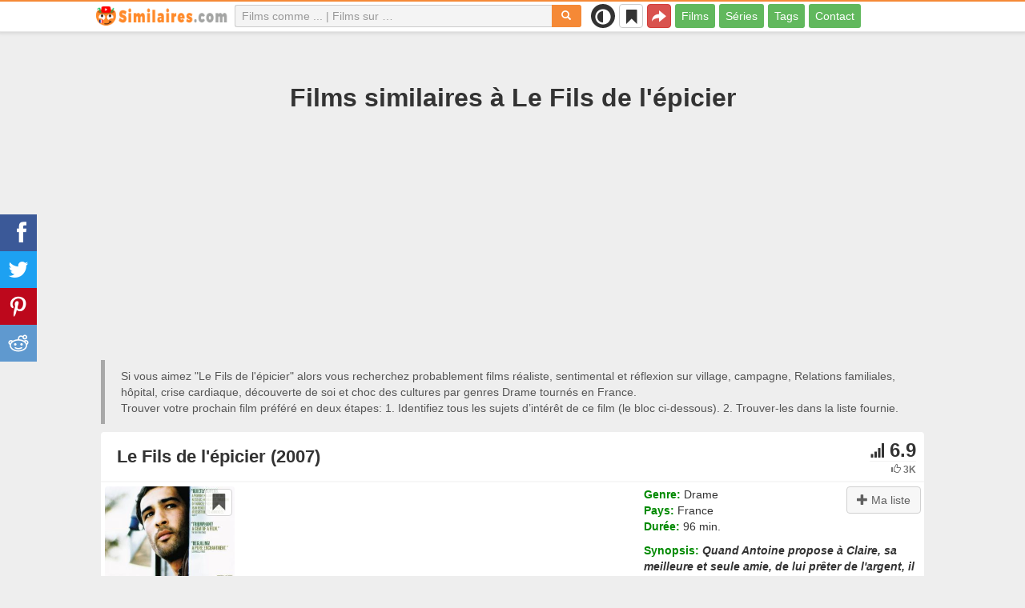

--- FILE ---
content_type: text/html; charset=UTF-8
request_url: https://similaires.com/film/1002-le-fils-de-lepicier
body_size: 29499
content:
<!DOCTYPE html>
<html lang="fr">
<head>
<meta charset="utf-8">
<meta name="viewport" content="width=device-width, initial-scale=1.0" />
<link rel="stylesheet" type="text/css" href="/assets/style-fNP9X7XY49J0n8DjBQCY0Q.css" />
<script type="text/javascript">
/*<![CDATA[*/
var page_type = "movie";
var aSiteConf = {'t_Movies':'Films','t_Movie':'Film','t_Tags':'Tags','t_type_movies':'Films','t_type_series':'Séries','t_Type_serie':'Série','t_No_results_found_3dot':'Aucun résultat trouvé …','t_go_to_movie_page':'Aller à la page du film','t_ads_rand_trailer_heading':'Sélectionnez &quot;un film à regarder&quot; d\'après les bandes-annonces des films sélectionnés','t_ads_rand_trailer_next_trailer':'Suivante','t_ads_rand_trailer_next_movie':'Suivante','t_ads_rand_trailer_go_to_movie':'Aller au film','t_modal_nav_info':'Utilisez les boutons de navigation pour regarder le film suivant ou précédent de la liste','t_Close':'Fermer','t_View_all':'Montrer tout','t_Search':'Recherche','t_Also_search':'On cherche aussi','t_Popular':'Populaire','t_Recommended':'Recommandés','t_adult_show':'Montrer','t_adult_are_you_older':'Avez-vous plus de 18 ans?','t_privacy_message':'En cliquant sur \"Accepter\", vous acceptez le stockage de cookies sur votre appareil pour améliorer la navigation sur le site, analyser son utilisation. {privacy}.','t_Privacy_Policy':'Politique de confidentialité','t_Preferences':'Paramètres','t_Accept':'Accepter','t_Add':'Ajouter','t_Delete':'Supprimer','t_Watchlist':'Ma liste','t_Title':'Titre','t_Watch':'Regarder','t_Trailer':'Bande-annonce','t_Next':'Suivant','t_Prev':'Précédent','t_pick_ins_heading':'Regarde maintenant','t_pick_select_multiple_tags':'pick_select_multiple_tags','t_pick_your_criteria':'Vos critères pour choisir un film à regarder','t_pick_click_on_button':'pick_click_on_button','t_pick_click_to_get_recommendation':'pick_click_to_get_recommendation','t_Load_More_Tags':'Afficher plus de tags','t_Watchlist_empty':'Utilisez la fonction Ma liste sans inscription ! Cliquez simplement sur {1} ou {2} pour ajouter instantanément des films à votre Ma liste.','t_Subscribe':'S’abonner','t_subscribe_enter_your_email':'Entrez votre adresse e-mail','t_subscribe_no_spam':'Pas de spam. Désabonnez‑vous à tout moment.','t_subscribe_error_email':'Vérifiez votre adresse e-mail','t_subscribe_error_already_exists':'Vous êtes déjà abonné','t_error_message_common':'Une erreur est survenue','t_Share':'Partager','t_Copy_link':'Copier le lien','t_Copy_link_success':'Lien copié dans le presse-papiers !','t_Copy_list':'Copier la liste','t_Copy_success':'Copié dans le presse-papiers !','privacy_bar_show':false,'url_movie':'/film','url_tag':'/sur','url_pick':'/proposer','url_privacy':'/privacy','url_poster':'/img_fr/movie/thumb','url_tag_picture':'/img_fr/tag/thumb'};
var is_local = false;
var sSiteLang = 'fr';
var is_hieroglyph = false;
/*]]>*/
</script>
<title>Films comme Le Fils de l&#039;épicier | Meilleures recommandations</title>
<meta name="description" content="Films similaires à Le Fils de l&#039;épicier: Le dernier coup de marteau (2014), Les Secrets (2009), Gamines (2009), Cañada Morrison (2014), Le Démantèlement (2013), Le Diable dans la peau (2011), L&#039;intouchable (2006), La Tête de Maman (2007), La Petite Jérusalem (2005), La boîte de Pandore (2008)"/>
<meta name="keywords" content="films comme Le Fils de l&#039;épicier, films similaires à Le Fils de l&#039;épicier"/>
<link rel="canonical" href="https://similaires.com/film/1002-le-fils-de-lepicier" />
<meta property="og:type" content="website" />
<meta property="og:url" content="https://similaires.com/film/1002-le-fils-de-lepicier" />
<meta property="og:title" content="Films comme Le Fils de l'épicier | Meilleures recommandations" />
<meta property="og:description" content="Films similaires à Le Fils de l'épicier: Le dernier coup de marteau (2014), Les Secrets (2009), Gamines (2009), Cañada Morrison (2014), Le Démantèlement (2013), Le Diable dans la peau (2011), L'intouchable (2006), La Tête de Maman (2007), La Petite Jérusalem (2005), La boîte de Pandore (2008)" />
<meta property="og:image" content="https://similaires.com/img_fr/movie/thumb/ef/1002.jpg" />
<meta property="twitter:card" content="summary_large_image" />
<meta property="twitter:title" content="Films comme Le Fils de l'épicier | Meilleures recommandations" />
<meta property="twitter:description" content="Films similaires à Le Fils de l'épicier: Le dernier coup de marteau (2014), Les Secrets (2009), Gamines (2009), Cañada Morrison (2014), Le Démantèlement (2013), Le Diable dans la peau (2011), L'intouchable (2006), La Tête de Maman (2007), La Petite Jérusalem (2005), La boîte de Pandore (2008)" />
<meta property="twitter:image" content="https://similaires.com/img_fr/movie/thumb/ef/1002.jpg" />
<link rel="icon" type="image/png" href="/img_fr/favicon/favicon-96x96.png" sizes="96x96" />
<link rel="icon" type="image/svg+xml" href="/img_fr/favicon/favicon.svg" />
<link rel="shortcut icon" href="/img_fr/favicon/favicon.ico" />
<link rel="apple-touch-icon" sizes="180x180" href="/img_fr/favicon/apple-touch-icon.png" />
<meta name="apple-mobile-web-app-title" content="Similaires" />
<link rel="manifest" href="/img_fr/favicon/site.webmanifest" />
</head>
<body><script type="text/javascript">
/*<![CDATA[*/
(function(){if(localStorage.getItem("dark-mode")==="1"){document.body.classList.add("dark-mode")}})();
/*]]>*/
</script>

<header class="clearfix" id="header">
    <nav class="navbar navbar-default navbar-fixed-top">
        <div class="container">
            <div class="row">
                <div class="col-md-2 col-sm-2 col-ms-12 col-xs-12 column-logo">
                    <div class="navbar-header">

                        <button type="button" class="navbar-toggle collapsed" data-toggle="collapse" data-target="#main-menu-navbar-collapse" aria-expanded="false" aria-label="Menu">
                            <span class="sr-only"> </span>
                            <span class="icon-bar"></span>
                            <span class="icon-bar"></span>
                            <span class="icon-bar"></span>
                        </button>
                                                <button title="Partager" class="btn btn-danger header-share visible-xs-block visible-ms-block" onclick="headerShare()"><span class="glyphicon glyphicon-share-alt"></span></button>
                        <button title="Ma liste" class="btn btn-default header-watchlist visible-xs-block visible-ms-block" onclick="favShowList()"><span class="glyphicon glyphicon-bookmark"></span></button>
                        <span class="theme-switcher visible-xs-block visible-ms-block">
                            <span class="theme-switcher__control">
                                <i class="glyphicon glyphicon-adjust"></i>
                            </span>
                        </span>
                                                <a href="/" id="header-logo" aria-label="similaires.com"><img class="img-responsive" width="400" height="60" title="similaires.com" src="/css/img/logo_fr.png" alt="similaires.com" decoding="async" fetchpriority="high" /></a>

                                            </div>
                </div>

                <div class="col-md-5 col-sm-4 col-ms-12 col-xs-12 column-top-search">
                    <div id="top-search-c">
                        <div id="top-search-form">
                            <div class="input-group">
                                <input id="top-search" class="form-control ui-autocomplete-input" placeholder="Films comme ... | Films sur …" type="text" name="Movie" autocomplete="off">
                                <div class="input-group-btn">
                                    <button id="btn-top-search" class="btn btn-default" type="button" onclick="topSearch();" aria-label="Recherche"><span id="btn-top-search-icon" class="glyphicon glyphicon-search" onclick="topSearch();"></span></button>
                                </div>
                            </div>
                        </div>
                        <div id="top-search-result-c">
                            <div id="top-search-result">

                            </div>
                        </div>
                    </div>
                </div>
                <div class="col-md-5 col-sm-6 col-ms-12 col-xs-12 column-top-btn">

                    <span class="theme-switcher visible-lg-block visible-md-block visible-sm-block">
                        <span class="theme-switcher__control">
                            <i class="glyphicon glyphicon-adjust"></i>
                        </span>
                    </span>
                    <button title="Ma liste" class="btn btn-default header-watchlist visible-lg-block visible-md-block visible-sm-block" onclick="favShowList()"><span class="glyphicon glyphicon-bookmark"></span></button>
                    <button title="Partager" class="btn btn-danger header-share visible-lg-block visible-md-block visible-sm-block" onclick="headerShare()"><span class="glyphicon glyphicon-share-alt"></span></button>
                    <div class="collapse navbar-collapse" id="main-menu-navbar-collapse">
                        <ul class="nav navbar-nav" id="yw1">
<li><a data-goal="main-menu-movie" href="/film">Films</a></li>
<li><a data-goal="main-menu-serie" href="/serie">Séries</a></li>
<li><a data-goal="main-menu-tag" href="/sur">Tags</a></li>
<li><a data-goal="main-menu-contact" href="/contact">Contact</a></li>
</ul>                    </div>
                </div>
            </div>
        </div>
    </nav>
</header>
<div id="main">
    <div class="container">
        <div id="topRightNotify" class='notifications top-right'>
            <div class="loading" id="mainLoading"></div>
        </div>
        
<div id="content">
    <div class="block-main block-main-first">
    <div class="heading-c">
        <h1>Films similaires à Le Fils de l'épicier</h1>
        <div class="block-ins-gad" id="ins-gad-h1"> <script async src="https://pagead2.googlesyndication.com/pagead/js/adsbygoogle.js?client=ca-pub-4125147252502590" crossorigin="anonymous"></script> <!-- fr adaptive --> <ins class="adsbygoogle" style="display:block" data-ad-client="ca-pub-4125147252502590" data-ad-slot="3265989990" data-ad-format="auto" data-full-width-responsive="true" data-ad-channel="4946056101+7029566953"></ins> <script> (adsbygoogle = window.adsbygoogle || []).push({}); </script> </div>
        <div class="h-desc">
                    Si vous aimez &quot;Le Fils de l'épicier&quot; alors vous recherchez probablement films réaliste, sentimental et réflexion sur village, campagne, Relations familiales, hôpital, crise cardiaque, découverte de soi et choc des cultures par genres Drame tournés en France.                    <div>
                Trouver votre prochain film préféré en deux étapes: 1. Identifiez tous les sujets d’intérêt de ce film (le bloc ci-dessous). 2. Trouver-les dans la liste fournie.            </div>
        </div>
            </div>
    
    
    <div class="item-c">
        <div class="item item-big item-movie clearfix" data-id="1002">
            <div class="item-name">
                <div class="name-c"><span>Le Fils de l'épicier (2007)</span></div>
                <div class="rat">
                                            <div class="rat-rating" title="rating" data-nosnippet>
                            <span class="glyphicon glyphicon-signal" aria-hidden="true"></span>&nbsp;6.9                        </div>
                                                                <div class="rat-vote" title="votes" data-nosnippet>
                            <span class="glyphicon glyphicon-thumbs-up" aria-hidden="true"></span>&nbsp;3K                        </div>
                                    </div>
            </div>
            <div class="row">
                <div class="col-md-2 col-sm-2 col-ms-3 col-xs-12 column-img">
                    <div class="img-c">
                        <img class="img-responsive" width="300" height="450" data-id="1002" onclick="showMovieTrailerById(1002)" src="/img_fr/movie/thumb/ef/1002.jpg" alt="Le Fils de l&#039;épicier (2007)" />                    </div>
                                        <button class="btn btn-inverse btn-lg trailer-btn" data-id="1002" onclick="showMovieTrailerById(1002)">Bande-annonce <span aria-hidden="true" class="glyphicon glyphicon-play-circle hidden-sm hidden-ms"></span></button>
                                                        </div>
                <div class="col-md-10 col-sm-10 col-ms-9 col-xs-12 column-content">
                                        <div class="row">
                                                <div class="col-lg-7 col-md-7 col-sm-7 col-xs-12">
                                                        <div class="block-ins-gad" id="ins-gad-center"> <script async src="https://pagead2.googlesyndication.com/pagead/js/adsbygoogle.js?client=ca-pub-4125147252502590" crossorigin="anonymous"></script> <!-- fr center adaptive --> <ins class="adsbygoogle" style="display:block" data-ad-client="ca-pub-4125147252502590" data-ad-slot="3483759647" data-ad-format="rectangle" data-full-width-responsive="true" data-ad-channel="8741830888+7029566953"></ins> <script> (adsbygoogle = window.adsbygoogle || []).push({}); </script> </div>
                                                    </div>
                                                <div class="col-lg-5 col-md-5 col-sm-5 col-xs-12 movie-content">
                                                                                        <div class="attr">
                                    <span class="entry">Genre:</span> <span class="value">Drame</span>
                                </div>
                                                                                        <div class="attr">
                                    <span class="entry">Pays:</span> <span class="value">France</span>
                                </div>
                                                                                        <div class="attr">
                                    <span class="entry">Durée:</span> <span class="value">96 min.</span>
                                </div>
                                                                                                                    <div class="attr attr-story">
                                    <span class="entry">Synopsis:</span>
                                    <span class="value">Quand Antoine propose à Claire, sa meilleure et seule amie, de lui prêter de l&#039;argent, il est loin d&#039;imaginer où le mènera sa promesse. Car de l&#039;argent, Antoine n&#039;en a pas.A trente ans, il traîne une existence jalonnée de petits boulots et de grosses galères. Pour tenir sa parole, il n&#039;a d&#039;autre choix que d&#039;accepter de remplacer son père, épicier ambulant, parti en maison de convalescence après un infarctus.</span>
                                </div>
                                                    </div>
                    </div>
                                                                    <div class="attr attr-tag attr-tag-group-3">
                                <span class="entry">Style:</span>
                                <span class="value">
                                    réaliste, sentimental, réflexion, contemplatif, captivant, spirituel, émouvant, sérieux                                </span>
                            </div>
                                                        <div class="attr attr-tag attr-tag-group-1">
                                <span class="entry">Sujet:</span>
                                <span class="value">
                                    village, campagne, Relations familiales, hôpital, crise cardiaque, découverte de soi, choc des cultures, retour à la maison, parents et enfants, conflit, mode de vie, sur la route, devenir majeur, souvenir d&#039;enfance, été, esprit, voyage, mélancolie, la nature, aliments, petite amie, relation parent-enfant, nouvel amour, inadapté, impiété ...                                </span>
                            </div>
                                                        <div class="attr attr-tag attr-tag-group-2">
                                <span class="entry">Temps:</span>
                                <span class="value">
                                    21e siècle, contemporain                                </span>
                            </div>
                                                        <div class="attr attr-tag attr-tag-group-5">
                                <span class="entry">Lieu:</span>
                                <span class="value">
                                    France, Lyon, L&#039;Europe , Alpes, Provence                                </span>
                            </div>
                                                                </div>
            </div>
                    </div>
    </div>
</div>


<div id="best-tags">
    <h2>Catégories de film</h2>
    <div class="block-ins block-ins-tag block-ins-tag-s1">
        <div class="row equal">
                <div class="col-md-3 col-sm-3 col-ms-6 col-xs-6">
            <div class="block-ins-item">
                                <a class="block-ins-img" target="_blank" data-id="1761" href="/sur/1761-village"><img class="img-responsive" width="400" height="200" title="village films" loading="lazy" src="/img_fr/tag/thumb/82/1761.jpg" alt="village films" /></a>                <div class="block-ins-caption">
                                        <a target="_blank" data-id="1761" href="/sur/1761-village">Village</a>
                                    </div>
                                <div class="block-ins-num" data-nosnippet><span aria-hidden="true" class="glyphicon glyphicon-film"></span> 2343</div>
                            </div>
        </div>
                <div class="col-md-3 col-sm-3 col-ms-6 col-xs-6">
            <div class="block-ins-item">
                                <a class="block-ins-img" target="_blank" data-id="8280" href="/sur/8280-campagne"><img class="img-responsive" width="400" height="200" title="campagne films" loading="lazy" src="/img_fr/tag/thumb/f2/8280.jpg" alt="campagne films" /></a>                <div class="block-ins-caption">
                                        <a target="_blank" data-id="8280" href="/sur/8280-campagne">Campagne</a>
                                    </div>
                                <div class="block-ins-num" data-nosnippet><span aria-hidden="true" class="glyphicon glyphicon-film"></span> 2277</div>
                            </div>
        </div>
                <div class="col-md-3 col-sm-3 col-ms-6 col-xs-6">
            <div class="block-ins-item">
                                <a class="block-ins-img" target="_blank" data-id="123843" href="/sur/123843-relations-familiales"><img class="img-responsive" width="400" height="200" title="Relations familiales films" loading="lazy" src="/img_fr/tag/thumb/b5/123843.jpg" alt="Relations familiales films" /></a>                <div class="block-ins-caption">
                                        <a target="_blank" data-id="123843" href="/sur/123843-relations-familiales">Relations familiales</a>
                                    </div>
                                <div class="block-ins-num" data-nosnippet><span aria-hidden="true" class="glyphicon glyphicon-film"></span> 14376</div>
                            </div>
        </div>
                <div class="col-md-3 col-sm-3 col-ms-6 col-xs-6">
            <div class="block-ins-item">
                                <a class="block-ins-img" target="_blank" data-id="1455" href="/sur/1455-hopital"><img class="img-responsive" width="400" height="200" title="hôpital films" loading="lazy" src="/img_fr/tag/thumb/6b/1455.jpg" alt="hôpital films" /></a>                <div class="block-ins-caption">
                                        <a target="_blank" data-id="1455" href="/sur/1455-hopital">Hôpital</a>
                                    </div>
                                <div class="block-ins-num" data-nosnippet><span aria-hidden="true" class="glyphicon glyphicon-film"></span> 5900</div>
                            </div>
        </div>
                <div class="col-md-3 col-sm-3 col-ms-6 col-xs-6">
            <div class="block-ins-item">
                                <a class="block-ins-img" target="_blank" data-id="6447" href="/sur/6447-attaque-cardiaque"><img class="img-responsive" width="400" height="200" title="crise cardiaque films" loading="lazy" src="/img_fr/tag/thumb/02/6447.jpg" alt="crise cardiaque films" /></a>                <div class="block-ins-caption">
                                        <a target="_blank" data-id="6447" href="/sur/6447-attaque-cardiaque">Crise cardiaque</a>
                                    </div>
                                <div class="block-ins-num" data-nosnippet><span aria-hidden="true" class="glyphicon glyphicon-film"></span> 643</div>
                            </div>
        </div>
                <div class="col-md-3 col-sm-3 col-ms-6 col-xs-6">
            <div class="block-ins-item">
                                <a class="block-ins-img" target="_blank" data-id="6282" href="/sur/6282-decouverte-de-soi"><img class="img-responsive" width="400" height="200" title="découverte de soi films" loading="lazy" src="/img_fr/tag/thumb/4d/6282.jpg" alt="découverte de soi films" /></a>                <div class="block-ins-caption">
                                        <a target="_blank" data-id="6282" href="/sur/6282-decouverte-de-soi">Découverte de soi</a>
                                    </div>
                                <div class="block-ins-num" data-nosnippet><span aria-hidden="true" class="glyphicon glyphicon-film"></span> 2286</div>
                            </div>
        </div>
                <div class="col-md-3 col-sm-3 col-ms-6 col-xs-6">
            <div class="block-ins-item">
                                <a class="block-ins-img" target="_blank" data-id="5639" href="/sur/5639-choc-des-cultures"><img class="img-responsive" width="400" height="200" title="choc des cultures films" loading="lazy" src="/img_fr/tag/thumb/af/5639.jpg" alt="choc des cultures films" /></a>                <div class="block-ins-caption">
                                        <a target="_blank" data-id="5639" href="/sur/5639-choc-des-cultures">Choc des cultures</a>
                                    </div>
                                <div class="block-ins-num" data-nosnippet><span aria-hidden="true" class="glyphicon glyphicon-film"></span> 7230</div>
                            </div>
        </div>
                <div class="col-md-3 col-sm-3 col-ms-6 col-xs-6">
            <div class="block-ins-item">
                                <a class="block-ins-img" target="_blank" data-id="6506" href="/sur/6506-retour-a-la-maison"><img class="img-responsive" width="400" height="200" title="retour à la maison films" loading="lazy" src="/img_fr/tag/thumb/6e/6506.jpg" alt="retour à la maison films" /></a>                <div class="block-ins-caption">
                                        <a target="_blank" data-id="6506" href="/sur/6506-retour-a-la-maison">Retour à la maison</a>
                                    </div>
                                <div class="block-ins-num" data-nosnippet><span aria-hidden="true" class="glyphicon glyphicon-film"></span> 700</div>
                            </div>
        </div>
            </div>
</div></div>


<div id="block-movie-rel-list" class="block-main">
    <div class="heading-c">
        <h2>Les meilleurs films comme Le Fils de l'épicier</h2>
                <div class="block-ins-gad" id="ins-gad-h2"> <script async src="https://pagead2.googlesyndication.com/pagead/js/adsbygoogle.js?client=ca-pub-4125147252502590" crossorigin="anonymous"></script> <!-- fr adaptive --> <ins class="adsbygoogle" style="display:block" data-ad-client="ca-pub-4125147252502590" data-ad-slot="3265989990" data-ad-format="auto" data-full-width-responsive="true" data-ad-channel="2367994220+7029566953"></ins> <script> (adsbygoogle = window.adsbygoogle || []).push({}); </script> </div>
        <div class="h-desc">
                        La liste contient des films similaires classés par similarité. Le moteur de recommandation a sélectionné films réaliste, sérieux, émouvant et captivant avec l'intrigue comprenant les sujets Relations familiales, parents et enfants, jeunesse, devenir majeur, société, campagne et adolescent principalement dans les genres Drame. Certains films comme Le Fils de l'épicier: Le dernier coup de marteau (2014), Les Secrets (2009), Gamines (2009), Cañada Morrison (2014), Le Démantèlement (2013). Les attributs coïncidants sont en gras.                                </div>
            </div>
    
    
    <div class="block-tailer-and-sub block-trailer-and-sub-before"><div class="row"><div class="col-md-6 col-sm-6 col-ms-12 col-xs-12"><div class="lb-item pick-by-trailer-c"><div class="entry">Choisissez un film par bande-annonce</div><button class="btn btn-lg btn-inverse btn-block" onclick="movieTrailerShowFirst('movie_rel')">Voir les bandes‑annonces <span aria-hidden="true" class="glyphicon glyphicon-play-circle"></span></button></div></div><div class="col-md-6 col-sm-6 col-ms-12 col-xs-12"><div class="lb-item subscribe-c"><span class="entry entry-sub">Enregistrer ou partager cette liste</span> <button class="btn btn-lg btn-block btn-danger native-share" onclick="openShareModal()">Enregistrer ou partager <span aria-hidden="true" class="glyphicon glyphicon-share-alt"></span></button> </div></div></div></div>
    <div id="movie-rel-list-widget">
        <div id="movie-rel-list" class="item-c">
<div class="item item-small item-movie clearfix" data-id="20374">
    <div class="item-name">
        <div class="name-c">
            <a class="name" data-id="20374" id="rel-20374" href="/film/20374-le-dernier-coup-de-marteau">Le dernier coup de marteau (2014)</a>        </div>
        <div class="rat">
                            <div class="rat-rating" title="rating" data-nosnippet>
                    <span class="glyphicon glyphicon-signal" aria-hidden="true"></span>&nbsp;6.6                </div>
                                        <div class="rat-vote" title="votes" data-nosnippet>
                    <span class="glyphicon glyphicon-thumbs-up" aria-hidden="true"></span>&nbsp;553                </div>
                    </div>
    </div>
        <div class="row">
        <div class="col-md-2 col-sm-2 col-ms-3 col-xs-12 column-img">
                <div class="img-c">
                    <img class="img-responsive" width="300" height="450" data-id="20374" onclick="showMovieTrailerById(20374,&#039;movie_rel&#039;)" loading="lazy" src="/img_fr/movie/thumb/4d/20374.jpg" alt="Le dernier coup de marteau (2014)" />                </div>

                                    <button class="btn btn-inverse btn-lg trailer-btn" onclick="showMovieTrailerById(20374, 'movie_rel')">Bande-annonce <span aria-hidden="true" class="glyphicon glyphicon-play-circle hidden-sm hidden-ms"></span></button>
                
                        </div>
        <div class="col-md-10 col-sm-10 col-ms-9 col-xs-12">
                        <div class="row">
                <div class="col-md-9 col-sm-8 col-xs-12 column-content movie-content">
                                            <div class="attr">
                            <span class="entry">Genre:</span> <span class="value">Drame</span>
                        </div>
                                                                <div class="attr">
                            <span class="entry">Pays:</span> <span class="value">France</span>
                        </div>
                                                                <div class="attr">
                            <span class="entry">Durée:</span> <span class="value">82 min.</span>
                        </div>
                                                                                    <div class="attr attr-story">
                            <span class="entry">Synopsis:</span>
                            <span class="value">Quand Victor, 13 ans, pousse la porte de l&#039;opéra de Montpellier, il ne connaît rien à la musique. Il ne connaît pas non plus son père venu diriger la 6ème symphonie de Mahler. Il l’observe de loin, découvre l&#039;univers des ...</span>
                        </div>
                        <div class="block-ins-gad"> <script async src="https://pagead2.googlesyndication.com/pagead/js/adsbygoogle.js?client=ca-pub-4125147252502590" crossorigin="anonymous"></script> <!-- fr adaptive --> <ins class="adsbygoogle" style="display:block" data-ad-client="ca-pub-4125147252502590" data-ad-slot="3265989990" data-ad-format="auto" data-full-width-responsive="true" data-ad-channel="8627620787+7029566953"></ins> <script> (adsbygoogle = window.adsbygoogle || []).push({}); </script> </div>
                            <div class="attr attr-tag attr-tag-group-3">
                                <span class="entry">Style:</span>
                                <span class="value">
                                <span class="tag-k" onclick="goTagById(19104)">réaliste</span>, <span class="tag-k" onclick="goTagById(44734)">sentimental</span>, <span class="tag-k" onclick="goTagById(58865)">émouvant</span>, émotionnels, <span class="tag-k" onclick="goTagById(123872)">captivant</span> ...                                </span>
                            </div>
                                                        <div class="attr attr-tag attr-tag-group-1">
                                <span class="entry">Sujet:</span>
                                <span class="value">
                                <span class="tag-k" onclick="goTagById(3260)">devenir majeur</span>, <span class="tag-k" onclick="goTagById(123426)">parents et enfants</span>, <span class="tag-k" onclick="goTagById(123843)">Relations familiales</span>, parent célibataire, doux-amer, adolescent, <span class="tag-k" onclick="goTagById(123)">relation père fils</span>, chef d&#039;orchestre, réunion père fils, petit garçon, père, garçon ...                                </span>
                            </div>
                                                        <div class="attr attr-tag attr-tag-group-2">
                                <span class="entry">Temps:</span>
                                <span class="value">
                                <span class="tag-k" onclick="goTagById(3715)">21e siècle</span>                                </span>
                            </div>
                                                        <div class="attr attr-tag attr-tag-group-5">
                                <span class="entry">Lieu:</span>
                                <span class="value">
                                <span class="tag-k" onclick="goTagById(1734)">France</span>                                </span>
                            </div>
                                                                    <div class="movie-go-to">
                        <button class="btn btn-inverse btn-lg" data-id="20374" onclick="goMovieById(20374)"><span aria-hidden="true" class="glyphicon glyphicon-play"></span> Film <span aria-hidden="true" class="glyphicon glyphicon-play"></span></button>
                    </div>
                                    </div>
                                <div class="col-md-3 col-sm-4 col-xs-12 column-smt">
                    <div class="row item-vote-c">
                        <div class="col-md-12 col-sm-12 col-xs-3"><div class="smt-header-c" data-nosnippet>Ressemblance:</div></div>

                        
                                                <div class="col-md-6 col-sm-6 col-xs-3"><button class="vote-btn btn btn-success" onclick="voteMark(this)" data-vote-type="r" data-vote-id="1002_20374" data-vote-value="1" name="yt0" type="button">Oui <span aria-hidden="true" class="glyphicon glyphicon-thumbs-up"></span></button></div>
                        <div class="col-md-6 col-sm-6 col-xs-3"><button class="vote-btn btn btn-danger" onclick="voteMark(this)" data-vote-type="r" data-vote-id="1002_20374" data-vote-value="0" name="yt1" type="button">Non <span aria-hidden="true" class="glyphicon glyphicon-thumbs-down"></span></button></div>
                        
                                                <div class="col-md-12 col-sm-12 col-xs-3">
                                <div class="smt">
                                    <span title="rating" class="smt-value">100%</span>
                                </div>
                                <div class="smt-progress">
                                    <div style="width: 100%;background-color: rgb(4, 200, 0);"> </div>
                                </div>
                        </div>
                                            </div>
                </div>
            </div>
        </div>
    </div>
    </div><div class="item item-small item-movie clearfix" data-id="5884">
    <div class="item-name">
        <div class="name-c">
            <a class="name" data-id="5884" id="rel-5884" href="/film/5884-les-secrets">Les Secrets (2009)</a>        </div>
        <div class="rat">
                            <div class="rat-rating" title="rating" data-nosnippet>
                    <span class="glyphicon glyphicon-signal" aria-hidden="true"></span>&nbsp;6.3                </div>
                                        <div class="rat-vote" title="votes" data-nosnippet>
                    <span class="glyphicon glyphicon-thumbs-up" aria-hidden="true"></span>&nbsp;229                </div>
                    </div>
    </div>
        <div class="row">
        <div class="col-md-2 col-sm-2 col-ms-3 col-xs-12 column-img">
                <div class="img-c">
                    <img class="img-responsive" width="300" height="450" data-id="5884" onclick="showMovieTrailerById(5884,&#039;movie_rel&#039;)" loading="lazy" src="/img_fr/movie/thumb/f1/5884.jpg" alt="Les Secrets (2009)" />                </div>

                                    <button class="btn btn-inverse btn-lg trailer-btn" onclick="showMovieTrailerById(5884, 'movie_rel')">Bande-annonce <span aria-hidden="true" class="glyphicon glyphicon-play-circle hidden-sm hidden-ms"></span></button>
                
                        </div>
        <div class="col-md-10 col-sm-10 col-ms-9 col-xs-12">
                        <div class="row">
                <div class="col-md-9 col-sm-8 col-xs-12 column-content movie-content">
                                            <div class="attr">
                            <span class="entry">Genre:</span> <span class="value">Drame</span>
                        </div>
                                                                <div class="attr">
                            <span class="entry">Pays:</span> <span class="value">Tunisie, Suisse, France</span>
                        </div>
                                                                <div class="attr">
                            <span class="entry">Durée:</span> <span class="value">91 min.</span>
                        </div>
                                                                                    <div class="attr attr-story">
                            <span class="entry">Synopsis:</span>
                            <span class="value">Aicha, Radia et leur mère vivent à l&#039;écart du monde dans une maison à l&#039;abandon où elles travaillaient comme domestiques. Leur quotidien vacille le jour où un jeune couple vient s&#039;installer dans la maison. Les trois femmes ...</span>
                        </div>
                        <div class="block-ins-gad"> <script async src="https://pagead2.googlesyndication.com/pagead/js/adsbygoogle.js?client=ca-pub-4125147252502590" crossorigin="anonymous"></script> <!-- fr adaptive --> <ins class="adsbygoogle" style="display:block" data-ad-client="ca-pub-4125147252502590" data-ad-slot="3265989990" data-ad-format="auto" data-full-width-responsive="true" data-ad-channel="6604092678+7029566953"></ins> <script> (adsbygoogle = window.adsbygoogle || []).push({}); </script> </div>
                            <div class="attr attr-tag attr-tag-group-3">
                                <span class="entry">Style:</span>
                                <span class="value">
                                <span class="tag-k" onclick="goTagById(123306)">sérieux</span>, <span class="tag-k" onclick="goTagById(123873)">réflexion</span>, sincère, <span class="tag-k" onclick="goTagById(19104)">réaliste</span>, <span class="tag-k" onclick="goTagById(44734)">sentimental</span> ...                                </span>
                            </div>
                                                        <div class="attr attr-tag attr-tag-group-1">
                                <span class="entry">Sujet:</span>
                                <span class="value">
                                <span class="tag-k" onclick="goTagById(123843)">Relations familiales</span>, <span class="tag-k" onclick="goTagById(3260)">devenir majeur</span>, vie d&#039;adolescent, la vie de famille, relations fraternelle, <span class="tag-k" onclick="goTagById(123426)">parents et enfants</span>, espère, introspection, <span class="tag-k" onclick="goTagById(6282)">découverte de soi</span>, relation mère fille, arabe, jeunesse ...                                </span>
                            </div>
                                                        <div class="attr attr-tag attr-tag-group-5">
                                <span class="entry">Lieu:</span>
                                <span class="value">
                                Tunisie                                </span>
                            </div>
                                                                    <div class="movie-go-to">
                        <button class="btn btn-inverse btn-lg" data-id="5884" onclick="goMovieById(5884)"><span aria-hidden="true" class="glyphicon glyphicon-play"></span> Film <span aria-hidden="true" class="glyphicon glyphicon-play"></span></button>
                    </div>
                                    </div>
                                <div class="col-md-3 col-sm-4 col-xs-12 column-smt">
                    <div class="row item-vote-c">
                        <div class="col-md-12 col-sm-12 col-xs-3"><div class="smt-header-c" data-nosnippet>Ressemblance:</div></div>

                        
                                                <div class="col-md-6 col-sm-6 col-xs-3"><button class="vote-btn btn btn-success" onclick="voteMark(this)" data-vote-type="r" data-vote-id="1002_5884" data-vote-value="1" name="yt2" type="button">Oui <span aria-hidden="true" class="glyphicon glyphicon-thumbs-up"></span></button></div>
                        <div class="col-md-6 col-sm-6 col-xs-3"><button class="vote-btn btn btn-danger" onclick="voteMark(this)" data-vote-type="r" data-vote-id="1002_5884" data-vote-value="0" name="yt3" type="button">Non <span aria-hidden="true" class="glyphicon glyphicon-thumbs-down"></span></button></div>
                        
                                                <div class="col-md-12 col-sm-12 col-xs-3">
                                <div class="smt">
                                    <span title="rating" class="smt-value">100%</span>
                                </div>
                                <div class="smt-progress">
                                    <div style="width: 100%;background-color: rgb(4, 200, 0);"> </div>
                                </div>
                        </div>
                                            </div>
                </div>
            </div>
        </div>
    </div>
    </div><div class="block-ins-gad"> <script async src="https://pagead2.googlesyndication.com/pagead/js/adsbygoogle.js?client=ca-pub-4125147252502590" crossorigin="anonymous"></script> <!-- fr adaptive --> <ins class="adsbygoogle" style="display:block" data-ad-client="ca-pub-4125147252502590" data-ad-slot="3265989990" data-ad-format="auto" data-full-width-responsive="true" data-ad-channel="3489504202+7029566953"></ins> <script> (adsbygoogle = window.adsbygoogle || []).push({}); </script> </div>
<div class="item item-small item-movie clearfix" data-id="437">
    <div class="item-name">
        <div class="name-c">
            <a class="name" data-id="437" id="rel-437" href="/film/437-gamines">Gamines (2009)</a>        </div>
        <div class="rat">
                            <div class="rat-rating" title="rating" data-nosnippet>
                    <span class="glyphicon glyphicon-signal" aria-hidden="true"></span>&nbsp;6.5                </div>
                                        <div class="rat-vote" title="votes" data-nosnippet>
                    <span class="glyphicon glyphicon-thumbs-up" aria-hidden="true"></span>&nbsp;243                </div>
                    </div>
    </div>
        <div class="row">
        <div class="col-md-2 col-sm-2 col-ms-3 col-xs-12 column-img">
                <div class="img-c">
                    <img class="img-responsive" width="300" height="450" data-id="437" onclick="showMovieTrailerById(437,&#039;movie_rel&#039;)" loading="lazy" src="/img_fr/movie/thumb/5a/437.jpg" alt="Gamines (2009)" />                </div>

                                    <button class="btn btn-inverse btn-lg trailer-btn" onclick="showMovieTrailerById(437, 'movie_rel')">Bande-annonce <span aria-hidden="true" class="glyphicon glyphicon-play-circle hidden-sm hidden-ms"></span></button>
                
                        </div>
        <div class="col-md-10 col-sm-10 col-ms-9 col-xs-12">
                        <div class="row">
                <div class="col-md-9 col-sm-8 col-xs-12 column-content movie-content">
                                            <div class="attr">
                            <span class="entry">Genre:</span> <span class="value">Drame</span>
                        </div>
                                                                <div class="attr">
                            <span class="entry">Pays:</span> <span class="value">France</span>
                        </div>
                                                                <div class="attr">
                            <span class="entry">Durée:</span> <span class="value">107 min.</span>
                        </div>
                                                                                    <div class="attr attr-story">
                            <span class="entry">Synopsis:</span>
                            <span class="value">J&#039;aime pas qu&#039;on me plaigne. Je préfère rigoler. Devant les mines compatissantes, je réponds depuis trente ans : &quot;Je n&#039;ai pas de père, mais je m&#039;en fiche, c&#039;est comme ça. J&#039;ai une photo.&quot;J&#039;ai aussi ...</span>
                        </div>
                        <div class="block-ins-gad"> <script async src="https://pagead2.googlesyndication.com/pagead/js/adsbygoogle.js?client=ca-pub-4125147252502590" crossorigin="anonymous"></script> <!-- fr adaptive --> <ins class="adsbygoogle" style="display:block" data-ad-client="ca-pub-4125147252502590" data-ad-slot="3265989990" data-ad-format="auto" data-full-width-responsive="true" data-ad-channel="3840364040+7029566953"></ins> <script> (adsbygoogle = window.adsbygoogle || []).push({}); </script> </div>
                            <div class="attr attr-tag attr-tag-group-3">
                                <span class="entry">Style:</span>
                                <span class="value">
                                <span class="tag-k" onclick="goTagById(19104)">réaliste</span>, <span class="tag-k" onclick="goTagById(44734)">sentimental</span>, <span class="tag-k" onclick="goTagById(58865)">émouvant</span>, <span class="tag-k" onclick="goTagById(123306)">sérieux</span>, émotionnels ...                                </span>
                            </div>
                                                        <div class="attr attr-tag attr-tag-group-1">
                                <span class="entry">Sujet:</span>
                                <span class="value">
                                sœurs, <span class="tag-k" onclick="goTagById(123843)">Relations familiales</span>, famille dysfonctionnelle, jeunesse, relations fraternelle, <span class="tag-k" onclick="goTagById(123426)">parents et enfants</span>, problèmes de famille, introspection, <span class="tag-k" onclick="goTagById(3260)">devenir majeur</span>, quête obsessionnelle, parrain, <span class="tag-k" onclick="goTagById(6282)">découverte de soi</span> ...                                </span>
                            </div>
                                                        <div class="attr attr-tag attr-tag-group-2">
                                <span class="entry">Temps:</span>
                                <span class="value">
                                années 70, 20ième siècle, <span class="tag-k" onclick="goTagById(3715)">21e siècle</span>                                </span>
                            </div>
                                                        <div class="attr attr-tag attr-tag-group-5">
                                <span class="entry">Lieu:</span>
                                <span class="value">
                                Italie, <span class="tag-k" onclick="goTagById(10064)">Lyon</span>, <span class="tag-k" onclick="goTagById(4242)">L&#039;Europe </span>, <span class="tag-k" onclick="goTagById(1734)">France</span>                                </span>
                            </div>
                                                                    <div class="movie-go-to">
                        <button class="btn btn-inverse btn-lg" data-id="437" onclick="goMovieById(437)"><span aria-hidden="true" class="glyphicon glyphicon-play"></span> Film <span aria-hidden="true" class="glyphicon glyphicon-play"></span></button>
                    </div>
                                    </div>
                                <div class="col-md-3 col-sm-4 col-xs-12 column-smt">
                    <div class="row item-vote-c">
                        <div class="col-md-12 col-sm-12 col-xs-3"><div class="smt-header-c" data-nosnippet>Ressemblance:</div></div>

                        
                                                <div class="col-md-6 col-sm-6 col-xs-3"><button class="vote-btn btn btn-success" onclick="voteMark(this)" data-vote-type="r" data-vote-id="1002_437" data-vote-value="1" name="yt4" type="button">Oui <span aria-hidden="true" class="glyphicon glyphicon-thumbs-up"></span></button></div>
                        <div class="col-md-6 col-sm-6 col-xs-3"><button class="vote-btn btn btn-danger" onclick="voteMark(this)" data-vote-type="r" data-vote-id="1002_437" data-vote-value="0" name="yt5" type="button">Non <span aria-hidden="true" class="glyphicon glyphicon-thumbs-down"></span></button></div>
                        
                                                <div class="col-md-12 col-sm-12 col-xs-3">
                                <div class="smt">
                                    <span title="rating" class="smt-value">100%</span>
                                </div>
                                <div class="smt-progress">
                                    <div style="width: 100%;background-color: rgb(4, 200, 0);"> </div>
                                </div>
                        </div>
                                            </div>
                </div>
            </div>
        </div>
    </div>
    </div><div class="item item-small item-movie clearfix" data-id="20150">
    <div class="item-name">
        <div class="name-c">
            <a class="name" data-id="20150" id="rel-20150" href="/film/20150-canada-morrison">Cañada Morrison (2014)</a>        </div>
        <div class="rat">
                            <div class="rat-rating" title="rating" data-nosnippet>
                    <span class="glyphicon glyphicon-signal" aria-hidden="true"></span>&nbsp;6.6                </div>
                                        <div class="rat-vote" title="votes" data-nosnippet>
                    <span class="glyphicon glyphicon-thumbs-up" aria-hidden="true"></span>&nbsp;330                </div>
                    </div>
    </div>
        <div class="row">
        <div class="col-md-2 col-sm-2 col-ms-3 col-xs-12 column-img">
                <div class="img-c">
                    <img class="img-responsive" width="300" height="450" data-id="20150" onclick="showMovieTrailerById(20150,&#039;movie_rel&#039;)" loading="lazy" src="/img_fr/movie/thumb/4d/20150.jpg" alt="Cañada Morrison (2014)" />                </div>

                                    <button class="btn btn-inverse btn-lg trailer-btn" onclick="showMovieTrailerById(20150, 'movie_rel')">Bande-annonce <span aria-hidden="true" class="glyphicon glyphicon-play-circle hidden-sm hidden-ms"></span></button>
                
                        </div>
        <div class="col-md-10 col-sm-10 col-ms-9 col-xs-12">
                        <div class="row">
                <div class="col-md-9 col-sm-8 col-xs-12 column-content movie-content">
                                            <div class="attr">
                            <span class="entry">Genre:</span> <span class="value">Drame</span>
                        </div>
                                                                <div class="attr">
                            <span class="entry">Pays:</span> <span class="value">Argentine, France</span>
                        </div>
                                                                <div class="attr">
                            <span class="entry">Durée:</span> <span class="value">70 min.</span>
                        </div>
                                                                                    <div class="attr attr-story">
                            <span class="entry">Synopsis:</span>
                            <span class="value">Lila, 12 ans, a grandi sans connaitre son père. Interne dans un pensionnat isolé sur les flancs d&#039;une montagne argentine, sa seule obsession est de le rencontrer. Après plusieurs tentatives de fugue, et contre l&#039;avis de sa mère et de ...</span>
                        </div>
                                                    <div class="attr attr-tag attr-tag-group-3">
                                <span class="entry">Style:</span>
                                <span class="value">
                                <span class="tag-k" onclick="goTagById(58865)">émouvant</span>, <span class="tag-k" onclick="goTagById(123306)">sérieux</span>, <span class="tag-k" onclick="goTagById(123872)">captivant</span>, <span class="tag-k" onclick="goTagById(19104)">réaliste</span>, atmosphérique ...                                </span>
                            </div>
                                                        <div class="attr attr-tag attr-tag-group-1">
                                <span class="entry">Sujet:</span>
                                <span class="value">
                                <span class="tag-k" onclick="goTagById(1572)">sur la route</span>, <span class="tag-k" onclick="goTagById(123843)">Relations familiales</span>, quête obsessionnelle, <span class="tag-k" onclick="goTagById(6282)">découverte de soi</span>, jeunesse, enseignants et étudiants, <span class="tag-k" onclick="goTagById(123426)">parents et enfants</span>, espère, problèmes de famille, <span class="tag-k" onclick="goTagById(3260)">devenir majeur</span>, recherche du père, père inconnu ...                                </span>
                            </div>
                                                        <div class="attr attr-tag attr-tag-group-2">
                                <span class="entry">Temps:</span>
                                <span class="value">
                                <span class="tag-k" onclick="goTagById(3715)">21e siècle</span>                                </span>
                            </div>
                                                        <div class="attr attr-tag attr-tag-group-5">
                                <span class="entry">Lieu:</span>
                                <span class="value">
                                l&#039;Amérique latine, Argentine                                </span>
                            </div>
                                                                    <div class="movie-go-to">
                        <button class="btn btn-inverse btn-lg" data-id="20150" onclick="goMovieById(20150)"><span aria-hidden="true" class="glyphicon glyphicon-play"></span> Film <span aria-hidden="true" class="glyphicon glyphicon-play"></span></button>
                    </div>
                                    </div>
                                <div class="col-md-3 col-sm-4 col-xs-12 column-smt">
                    <div class="row item-vote-c">
                        <div class="col-md-12 col-sm-12 col-xs-3"><div class="smt-header-c" data-nosnippet>Ressemblance:</div></div>

                        
                                                <div class="col-md-6 col-sm-6 col-xs-3"><button class="vote-btn btn btn-success" onclick="voteMark(this)" data-vote-type="r" data-vote-id="1002_20150" data-vote-value="1" name="yt6" type="button">Oui <span aria-hidden="true" class="glyphicon glyphicon-thumbs-up"></span></button></div>
                        <div class="col-md-6 col-sm-6 col-xs-3"><button class="vote-btn btn btn-danger" onclick="voteMark(this)" data-vote-type="r" data-vote-id="1002_20150" data-vote-value="0" name="yt7" type="button">Non <span aria-hidden="true" class="glyphicon glyphicon-thumbs-down"></span></button></div>
                        
                                                <div class="col-md-12 col-sm-12 col-xs-3">
                                <div class="smt">
                                    <span title="rating" class="smt-value">100%</span>
                                </div>
                                <div class="smt-progress">
                                    <div style="width: 100%;background-color: rgb(4, 200, 0);"> </div>
                                </div>
                        </div>
                                            </div>
                </div>
            </div>
        </div>
    </div>
    </div><div class="block-ins block-ins-tag block-ins-tag-s1">
        <div class="row">
        <div class="col-md-12 col-sm-12 col-ms-12 col-xs-12">
                        <div class="block-ins-head">Films en collections</div>
        </div>
    </div>
        <div class="row equal">
                <div class="col-md-3 col-sm-3 col-ms-6 col-xs-6">
            <div class="block-ins-item">
                                <a class="block-ins-img" target="_blank" data-id="123426" href="/sur/123426-parents-et-enfants"><img class="img-responsive" width="400" height="200" title="parents et enfants films" loading="lazy" src="/img_fr/tag/thumb/9b/123426.jpg" alt="parents et enfants films" /></a>                <div class="block-ins-caption">
                                        <a target="_blank" data-id="123426" href="/sur/123426-parents-et-enfants">Parents et enfants</a>
                                    </div>
                                <div class="block-ins-num"><span aria-hidden="true" class="glyphicon glyphicon-film"></span> 5722</div>
                            </div>
        </div>
                <div class="col-md-3 col-sm-3 col-ms-6 col-xs-6">
            <div class="block-ins-item">
                                <a class="block-ins-img" target="_blank" data-id="19104" href="/sur/19104-realiste"><img class="img-responsive" width="400" height="200" title="réaliste films" loading="lazy" src="/img_fr/tag/thumb/94/19104.jpg" alt="réaliste films" /></a>                <div class="block-ins-caption">
                                        <a target="_blank" data-id="19104" href="/sur/19104-realiste">Réaliste</a>
                                    </div>
                                <div class="block-ins-num"><span aria-hidden="true" class="glyphicon glyphicon-film"></span> 21243</div>
                            </div>
        </div>
                <div class="col-md-3 col-sm-3 col-ms-6 col-xs-6">
            <div class="block-ins-item">
                                <a class="block-ins-img" target="_blank" data-id="123562" href="/sur/123562-conflit"><img class="img-responsive" width="400" height="200" title="conflit films" loading="lazy" src="/img_fr/tag/thumb/b6/123562.jpg" alt="conflit films" /></a>                <div class="block-ins-caption">
                                        <a target="_blank" data-id="123562" href="/sur/123562-conflit">Conflit</a>
                                    </div>
                                <div class="block-ins-num"><span aria-hidden="true" class="glyphicon glyphicon-film"></span> 945</div>
                            </div>
        </div>
                <div class="col-md-3 col-sm-3 col-ms-6 col-xs-6">
            <div class="block-ins-item">
                                <a class="block-ins-img" target="_blank" data-id="44734" href="/sur/44734-sentimental"><img class="img-responsive" width="400" height="200" title="sentimental films" loading="lazy" src="/img_fr/tag/thumb/02/44734.jpg" alt="sentimental films" /></a>                <div class="block-ins-caption">
                                        <a target="_blank" data-id="44734" href="/sur/44734-sentimental">Sentimental</a>
                                    </div>
                                <div class="block-ins-num"><span aria-hidden="true" class="glyphicon glyphicon-film"></span> 5246</div>
                            </div>
        </div>
            </div>
</div><div class="item item-small item-movie clearfix" data-id="3634">
    <div class="item-name">
        <div class="name-c">
            <a class="name" data-id="3634" id="rel-3634" href="/film/3634-le-demantelement">Le Démantèlement (2013)</a>        </div>
        <div class="rat">
                            <div class="rat-rating" title="rating" data-nosnippet>
                    <span class="glyphicon glyphicon-signal" aria-hidden="true"></span>&nbsp;7.0                </div>
                                        <div class="rat-vote" title="votes" data-nosnippet>
                    <span class="glyphicon glyphicon-thumbs-up" aria-hidden="true"></span>&nbsp;773                </div>
                    </div>
    </div>
        <div class="row">
        <div class="col-md-2 col-sm-2 col-ms-3 col-xs-12 column-img">
                <div class="img-c">
                    <img class="img-responsive" width="300" height="450" data-id="3634" onclick="showMovieTrailerById(3634,&#039;movie_rel&#039;)" loading="lazy" src="/img_fr/movie/thumb/af/3634.jpg" alt="Le Démantèlement (2013)" />                </div>

                                    <button class="btn btn-inverse btn-lg trailer-btn" onclick="showMovieTrailerById(3634, 'movie_rel')">Bande-annonce <span aria-hidden="true" class="glyphicon glyphicon-play-circle hidden-sm hidden-ms"></span></button>
                
                        </div>
        <div class="col-md-10 col-sm-10 col-ms-9 col-xs-12">
                        <div class="row">
                <div class="col-md-9 col-sm-8 col-xs-12 column-content movie-content">
                                            <div class="attr">
                            <span class="entry">Genre:</span> <span class="value">Drame</span>
                        </div>
                                                                <div class="attr">
                            <span class="entry">Pays:</span> <span class="value">Canada</span>
                        </div>
                                                                <div class="attr">
                            <span class="entry">Durée:</span> <span class="value">111 min.</span>
                        </div>
                                                                                    <div class="attr attr-story">
                            <span class="entry">Synopsis:</span>
                            <span class="value">Gaby élève depuis toujours des agneaux sur sa petite ferme familiale. Solitaire et indépendant, il aimerait que ses deux filles, qui habitent à Montréal, viennent le voir plus souvent. Lorsque sa fille aînée Marie lui annonce qu&#039;elle ...</span>
                        </div>
                        <div class="block-ins-gad"> <script async src="https://pagead2.googlesyndication.com/pagead/js/adsbygoogle.js?client=ca-pub-4125147252502590" crossorigin="anonymous"></script> <!-- fr adaptive --> <ins class="adsbygoogle" style="display:block" data-ad-client="ca-pub-4125147252502590" data-ad-slot="3265989990" data-ad-format="auto" data-full-width-responsive="true" data-ad-channel="8805683050+7029566953"></ins> <script> (adsbygoogle = window.adsbygoogle || []).push({}); </script> </div>
                            <div class="attr attr-tag attr-tag-group-3">
                                <span class="entry">Style:</span>
                                <span class="value">
                                <span class="tag-k" onclick="goTagById(19104)">réaliste</span>, <span class="tag-k" onclick="goTagById(58865)">émouvant</span>, <span class="tag-k" onclick="goTagById(123480)">contemplatif</span>, <span class="tag-k" onclick="goTagById(44734)">sentimental</span>, <span class="tag-k" onclick="goTagById(123306)">sérieux</span> ...                                </span>
                            </div>
                                                        <div class="attr attr-tag attr-tag-group-1">
                                <span class="entry">Sujet:</span>
                                <span class="value">
                                ferme, <span class="tag-k" onclick="goTagById(123426)">parents et enfants</span>, altruisme, <span class="tag-k" onclick="goTagById(123843)">Relations familiales</span>, introspection, <span class="tag-k" onclick="goTagById(8280)">campagne</span>, relation père fille, âgé, père, fermier, vieil homme, <span class="tag-k" onclick="goTagById(6983)">relation parent-enfant</span> ...                                </span>
                            </div>
                                                        <div class="attr attr-tag attr-tag-group-2">
                                <span class="entry">Temps:</span>
                                <span class="value">
                                <span class="tag-k" onclick="goTagById(3715)">21e siècle</span>                                </span>
                            </div>
                                                        <div class="attr attr-tag attr-tag-group-5">
                                <span class="entry">Lieu:</span>
                                <span class="value">
                                Canada, Québec, <span class="tag-k" onclick="goTagById(1734)">France</span>                                </span>
                            </div>
                                                                    <div class="movie-go-to">
                        <button class="btn btn-inverse btn-lg" data-id="3634" onclick="goMovieById(3634)"><span aria-hidden="true" class="glyphicon glyphicon-play"></span> Film <span aria-hidden="true" class="glyphicon glyphicon-play"></span></button>
                    </div>
                                    </div>
                                <div class="col-md-3 col-sm-4 col-xs-12 column-smt">
                    <div class="row item-vote-c">
                        <div class="col-md-12 col-sm-12 col-xs-3"><div class="smt-header-c" data-nosnippet>Ressemblance:</div></div>

                        
                                                <div class="col-md-6 col-sm-6 col-xs-3"><button class="vote-btn btn btn-success" onclick="voteMark(this)" data-vote-type="r" data-vote-id="1002_3634" data-vote-value="1" name="yt8" type="button">Oui <span aria-hidden="true" class="glyphicon glyphicon-thumbs-up"></span></button></div>
                        <div class="col-md-6 col-sm-6 col-xs-3"><button class="vote-btn btn btn-danger" onclick="voteMark(this)" data-vote-type="r" data-vote-id="1002_3634" data-vote-value="0" name="yt9" type="button">Non <span aria-hidden="true" class="glyphicon glyphicon-thumbs-down"></span></button></div>
                        
                                                <div class="col-md-12 col-sm-12 col-xs-3">
                                <div class="smt">
                                    <span title="rating" class="smt-value">100%</span>
                                </div>
                                <div class="smt-progress">
                                    <div style="width: 100%;background-color: rgb(4, 200, 0);"> </div>
                                </div>
                        </div>
                                            </div>
                </div>
            </div>
        </div>
    </div>
    </div>            <div class="alinks">
                <span class="entry"><i aria-hidden="true" class="glyphicon glyphicon-fire"></i> Recommandés</span>
                <span class="val">
                     <a target="_blank" href="/film/15097-et-au-milieu-coule-une-riviere">Films comme Et au milieu coule une rivière</a> <span class="rating"><span class="glyphicon glyphicon-signal" aria-hidden="true"></span> 7.2</span>                </span>
            </div>
            <div class="item item-small item-movie clearfix" data-id="2682">
    <div class="item-name">
        <div class="name-c">
            <a class="name" data-id="2682" id="rel-2682" href="/film/2682-le-diable-dans-la-peau">Le Diable dans la peau (2011)</a>        </div>
        <div class="rat">
                            <div class="rat-rating" title="rating" data-nosnippet>
                    <span class="glyphicon glyphicon-signal" aria-hidden="true"></span>&nbsp;7.1                </div>
                                        <div class="rat-vote" title="votes" data-nosnippet>
                    <span class="glyphicon glyphicon-thumbs-up" aria-hidden="true"></span>&nbsp;82                </div>
                    </div>
    </div>
        <div class="row">
        <div class="col-md-2 col-sm-2 col-ms-3 col-xs-12 column-img">
                <div class="img-c">
                    <img class="img-responsive" width="300" height="450" data-id="2682" onclick="goMovieById(2682)" loading="lazy" src="/img_fr/movie/thumb/90/2682.jpg" alt="Le Diable dans la peau (2011)" />                </div>

                                    <button class="btn btn-inverse btn-lg trailer-btn" onclick="goMovieById(2682)">Bande-annonce <span aria-hidden="true" class="glyphicon glyphicon-play-circle hidden-sm hidden-ms"></span></button>
                
                        </div>
        <div class="col-md-10 col-sm-10 col-ms-9 col-xs-12">
                        <div class="row">
                <div class="col-md-9 col-sm-8 col-xs-12 column-content movie-content">
                                            <div class="attr">
                            <span class="entry">Genre:</span> <span class="value">Drame</span>
                        </div>
                                                                <div class="attr">
                            <span class="entry">Pays:</span> <span class="value">France</span>
                        </div>
                                                                <div class="attr">
                            <span class="entry">Durée:</span> <span class="value">82 min.</span>
                        </div>
                                                                                    <div class="attr attr-story">
                            <span class="entry">Synopsis:</span>
                            <span class="value">Xavier et son frère, Jacques, vivent à la campagne dans un pays fait de gorges, de plateaux et d&#039;étendues immenses. Une nature généreuse et bienveillante qui contraste avec leur quotidien sombre et violent. La veille des grandes vacances, ...</span>
                        </div>
                                                    <div class="attr attr-tag attr-tag-group-3">
                                <span class="entry">Style:</span>
                                <span class="value">
                                <span class="tag-k" onclick="goTagById(58865)">émouvant</span>, <span class="tag-k" onclick="goTagById(44734)">sentimental</span>, <span class="tag-k" onclick="goTagById(123306)">sérieux</span>, <span class="tag-k" onclick="goTagById(19104)">réaliste</span>                                </span>
                            </div>
                                                        <div class="attr attr-tag attr-tag-group-1">
                                <span class="entry">Sujet:</span>
                                <span class="value">
                                <span class="tag-k" onclick="goTagById(3260)">devenir majeur</span>, jeunesse, relation frère frère, séparation forcée, esprit de rébellion, <span class="tag-k" onclick="goTagById(8905)">été</span>, <span class="tag-k" onclick="goTagById(123843)">Relations familiales</span>, la vie a basculé, <span class="tag-k" onclick="goTagById(8280)">campagne</span>, garçon, petit garçon, enfance ...                                </span>
                            </div>
                                                        <div class="attr attr-tag attr-tag-group-2">
                                <span class="entry">Temps:</span>
                                <span class="value">
                                <span class="tag-k" onclick="goTagById(3715)">21e siècle</span>                                </span>
                            </div>
                                                        <div class="attr attr-tag attr-tag-group-5">
                                <span class="entry">Lieu:</span>
                                <span class="value">
                                <span class="tag-k" onclick="goTagById(1734)">France</span>                                </span>
                            </div>
                                                                    <div class="movie-go-to">
                        <button class="btn btn-inverse btn-lg" data-id="2682" onclick="goMovieById(2682)"><span aria-hidden="true" class="glyphicon glyphicon-play"></span> Film <span aria-hidden="true" class="glyphicon glyphicon-play"></span></button>
                    </div>
                                    </div>
                                <div class="col-md-3 col-sm-4 col-xs-12 column-smt">
                    <div class="row item-vote-c">
                        <div class="col-md-12 col-sm-12 col-xs-3"><div class="smt-header-c" data-nosnippet>Ressemblance:</div></div>

                        
                                                <div class="col-md-6 col-sm-6 col-xs-3"><button class="vote-btn btn btn-success" onclick="voteMark(this)" data-vote-type="r" data-vote-id="1002_2682" data-vote-value="1" name="yt10" type="button">Oui <span aria-hidden="true" class="glyphicon glyphicon-thumbs-up"></span></button></div>
                        <div class="col-md-6 col-sm-6 col-xs-3"><button class="vote-btn btn btn-danger" onclick="voteMark(this)" data-vote-type="r" data-vote-id="1002_2682" data-vote-value="0" name="yt11" type="button">Non <span aria-hidden="true" class="glyphicon glyphicon-thumbs-down"></span></button></div>
                        
                                                <div class="col-md-12 col-sm-12 col-xs-3">
                                <div class="smt">
                                    <span title="rating" class="smt-value">100%</span>
                                </div>
                                <div class="smt-progress">
                                    <div style="width: 100%;background-color: rgb(4, 200, 0);"> </div>
                                </div>
                        </div>
                                            </div>
                </div>
            </div>
        </div>
    </div>
    </div><div class="item item-small item-movie clearfix" data-id="22193">
    <div class="item-name">
        <div class="name-c">
            <a class="name" data-id="22193" id="rel-22193" href="/film/22193-lintouchable">L'intouchable (2006)</a>        </div>
        <div class="rat">
                            <div class="rat-rating" title="rating" data-nosnippet>
                    <span class="glyphicon glyphicon-signal" aria-hidden="true"></span>&nbsp;5.1                </div>
                                        <div class="rat-vote" title="votes" data-nosnippet>
                    <span class="glyphicon glyphicon-thumbs-up" aria-hidden="true"></span>&nbsp;348                </div>
                    </div>
    </div>
        <div class="row">
        <div class="col-md-2 col-sm-2 col-ms-3 col-xs-12 column-img">
                <div class="img-c">
                    <img class="img-responsive" width="300" height="450" data-id="22193" onclick="showMovieTrailerById(22193,&#039;movie_rel&#039;)" loading="lazy" src="/img_fr/movie/thumb/11/22193.jpg" alt="L&#039;intouchable (2006)" />                </div>

                                    <button class="btn btn-inverse btn-lg trailer-btn" onclick="showMovieTrailerById(22193, 'movie_rel')">Bande-annonce <span aria-hidden="true" class="glyphicon glyphicon-play-circle hidden-sm hidden-ms"></span></button>
                
                        </div>
        <div class="col-md-10 col-sm-10 col-ms-9 col-xs-12">
                        <div class="row">
                <div class="col-md-9 col-sm-8 col-xs-12 column-content movie-content">
                                            <div class="attr">
                            <span class="entry">Genre:</span> <span class="value">Drame</span>
                        </div>
                                                                <div class="attr">
                            <span class="entry">Pays:</span> <span class="value">France</span>
                        </div>
                                                                <div class="attr">
                            <span class="entry">Durée:</span> <span class="value">82 min.</span>
                        </div>
                                                                                    <div class="attr attr-story">
                            <span class="entry">Synopsis:</span>
                            <span class="value">Le jour de son anniversaire, Jeanne apprend de sa mère que son père est Indien, Hindou de l&#039;Inde, rencontré en voyage. Un &quot;Intouchable&quot;, lui dira sa mère. Jeanne est actrice, elle abandonne les répétitions de Sainte Jeanne des ...</span>
                        </div>
                                                    <div class="attr attr-tag attr-tag-group-3">
                                <span class="entry">Style:</span>
                                <span class="value">
                                <span class="tag-k" onclick="goTagById(19104)">réaliste</span>, <span class="tag-k" onclick="goTagById(58865)">émouvant</span>, émotionnels, <span class="tag-k" onclick="goTagById(44734)">sentimental</span>, psychologique ...                                </span>
                            </div>
                                                        <div class="attr attr-tag attr-tag-group-1">
                                <span class="entry">Sujet:</span>
                                <span class="value">
                                <span class="tag-k" onclick="goTagById(123843)">Relations familiales</span>, <span class="tag-k" onclick="goTagById(5639)">choc des cultures</span>, <span class="tag-k" onclick="goTagById(6282)">découverte de soi</span>, <span class="tag-k" onclick="goTagById(123426)">parents et enfants</span>, parent célibataire, éloignement, recherche du père, père absent, parent perdu depuis longtemps, liens familiaux, contre vents et marées, <span class="tag-k" onclick="goTagById(8910)">voyage</span> ...                                </span>
                            </div>
                                                        <div class="attr attr-tag attr-tag-group-2">
                                <span class="entry">Temps:</span>
                                <span class="value">
                                <span class="tag-k" onclick="goTagById(3715)">21e siècle</span>                                </span>
                            </div>
                                                        <div class="attr attr-tag attr-tag-group-5">
                                <span class="entry">Lieu:</span>
                                <span class="value">
                                Inde, Canada                                </span>
                            </div>
                                                                    <div class="movie-go-to">
                        <button class="btn btn-inverse btn-lg" data-id="22193" onclick="goMovieById(22193)"><span aria-hidden="true" class="glyphicon glyphicon-play"></span> Film <span aria-hidden="true" class="glyphicon glyphicon-play"></span></button>
                    </div>
                                    </div>
                                <div class="col-md-3 col-sm-4 col-xs-12 column-smt">
                    <div class="row item-vote-c">
                        <div class="col-md-12 col-sm-12 col-xs-3"><div class="smt-header-c" data-nosnippet>Ressemblance:</div></div>

                        
                                                <div class="col-md-6 col-sm-6 col-xs-3"><button class="vote-btn btn btn-success" onclick="voteMark(this)" data-vote-type="r" data-vote-id="1002_22193" data-vote-value="1" name="yt12" type="button">Oui <span aria-hidden="true" class="glyphicon glyphicon-thumbs-up"></span></button></div>
                        <div class="col-md-6 col-sm-6 col-xs-3"><button class="vote-btn btn btn-danger" onclick="voteMark(this)" data-vote-type="r" data-vote-id="1002_22193" data-vote-value="0" name="yt13" type="button">Non <span aria-hidden="true" class="glyphicon glyphicon-thumbs-down"></span></button></div>
                        
                                                <div class="col-md-12 col-sm-12 col-xs-3">
                                <div class="smt">
                                    <span title="rating" class="smt-value">100%</span>
                                </div>
                                <div class="smt-progress">
                                    <div style="width: 100%;background-color: rgb(4, 200, 0);"> </div>
                                </div>
                        </div>
                                            </div>
                </div>
            </div>
        </div>
    </div>
    </div><div class="item item-small item-movie clearfix" data-id="23048">
    <div class="item-name">
        <div class="name-c">
            <a class="name" data-id="23048" id="rel-23048" href="/film/23048-la-tete-de-maman">La Tête de Maman (2007)</a>        </div>
        <div class="rat">
                            <div class="rat-rating" title="rating" data-nosnippet>
                    <span class="glyphicon glyphicon-signal" aria-hidden="true"></span>&nbsp;6.2                </div>
                                        <div class="rat-vote" title="votes" data-nosnippet>
                    <span class="glyphicon glyphicon-thumbs-up" aria-hidden="true"></span>&nbsp;426                </div>
                    </div>
    </div>
        <div class="row">
        <div class="col-md-2 col-sm-2 col-ms-3 col-xs-12 column-img">
                <div class="img-c">
                    <img class="img-responsive" width="300" height="450" data-id="23048" onclick="showMovieTrailerById(23048,&#039;movie_rel&#039;)" loading="lazy" src="/img_fr/movie/thumb/2d/23048.jpg" alt="La Tête de Maman (2007)" />                </div>

                                    <button class="btn btn-inverse btn-lg trailer-btn" onclick="showMovieTrailerById(23048, 'movie_rel')">Bande-annonce <span aria-hidden="true" class="glyphicon glyphicon-play-circle hidden-sm hidden-ms"></span></button>
                
                        </div>
        <div class="col-md-10 col-sm-10 col-ms-9 col-xs-12">
            <div class="block-ins-gad"> <script async src="https://pagead2.googlesyndication.com/pagead/js/adsbygoogle.js?client=ca-pub-4125147252502590" crossorigin="anonymous"></script> <!-- fr adaptive --> <ins class="adsbygoogle" style="display:block" data-ad-client="ca-pub-4125147252502590" data-ad-slot="3265989990" data-ad-format="auto" data-full-width-responsive="true" data-ad-channel="5646617342+7029566953"></ins> <script> (adsbygoogle = window.adsbygoogle || []).push({}); </script> </div>
            <div class="row">
                <div class="col-md-9 col-sm-8 col-xs-12 column-content movie-content">
                                            <div class="attr">
                            <span class="entry">Genre:</span> <span class="value">Drame</span>
                        </div>
                                                                <div class="attr">
                            <span class="entry">Pays:</span> <span class="value">France</span>
                        </div>
                                                                <div class="attr">
                            <span class="entry">Durée:</span> <span class="value">95 min.</span>
                        </div>
                                                                                    <div class="attr attr-story">
                            <span class="entry">Synopsis:</span>
                            <span class="value">Y&#039;a 20 ans de ça, quelques années avant ma naissance, Maman a aimé un gars. Y&#039;a 20 ans de ça, ils ont été séparés et ce con-là, quand il est parti, il a emporté avec lui le sourire de ma mère. Faut que je le retrouve, faut ...</span>
                        </div>
                                                    <div class="attr attr-tag attr-tag-group-3">
                                <span class="entry">Style:</span>
                                <span class="value">
                                sincère, émotionnels, <span class="tag-k" onclick="goTagById(58865)">émouvant</span>, <span class="tag-k" onclick="goTagById(123306)">sérieux</span>, <span class="tag-k" onclick="goTagById(123872)">captivant</span> ...                                </span>
                            </div>
                                                        <div class="attr attr-tag attr-tag-group-1">
                                <span class="entry">Sujet:</span>
                                <span class="value">
                                <span class="tag-k" onclick="goTagById(123843)">Relations familiales</span>, hanté par le passé, amour insatisfait, <span class="tag-k" onclick="goTagById(123426)">parents et enfants</span>, amour et romance, la vie est une salope, jeunesse, adolescente, <span class="tag-k" onclick="goTagById(1115)">relation petit ami petite amie</span>, relation mère fille, secrète, changement de mode de vie ...                                </span>
                            </div>
                                                        <div class="attr attr-tag attr-tag-group-2">
                                <span class="entry">Temps:</span>
                                <span class="value">
                                <span class="tag-k" onclick="goTagById(3715)">21e siècle</span>                                </span>
                            </div>
                                                        <div class="attr attr-tag attr-tag-group-5">
                                <span class="entry">Lieu:</span>
                                <span class="value">
                                <span class="tag-k" onclick="goTagById(1734)">France</span>, <span class="tag-k" onclick="goTagById(4242)">L&#039;Europe </span>                                </span>
                            </div>
                                                                    <div class="movie-go-to">
                        <button class="btn btn-inverse btn-lg" data-id="23048" onclick="goMovieById(23048)"><span aria-hidden="true" class="glyphicon glyphicon-play"></span> Film <span aria-hidden="true" class="glyphicon glyphicon-play"></span></button>
                    </div>
                                    </div>
                                <div class="col-md-3 col-sm-4 col-xs-12 column-smt">
                    <div class="row item-vote-c">
                        <div class="col-md-12 col-sm-12 col-xs-3"><div class="smt-header-c" data-nosnippet>Ressemblance:</div></div>

                        
                                                <div class="col-md-6 col-sm-6 col-xs-3"><button class="vote-btn btn btn-success" onclick="voteMark(this)" data-vote-type="r" data-vote-id="1002_23048" data-vote-value="1" name="yt14" type="button">Oui <span aria-hidden="true" class="glyphicon glyphicon-thumbs-up"></span></button></div>
                        <div class="col-md-6 col-sm-6 col-xs-3"><button class="vote-btn btn btn-danger" onclick="voteMark(this)" data-vote-type="r" data-vote-id="1002_23048" data-vote-value="0" name="yt15" type="button">Non <span aria-hidden="true" class="glyphicon glyphicon-thumbs-down"></span></button></div>
                        
                                                <div class="col-md-12 col-sm-12 col-xs-3">
                                <div class="smt">
                                    <span title="rating" class="smt-value">100%</span>
                                </div>
                                <div class="smt-progress">
                                    <div style="width: 100%;background-color: rgb(4, 200, 0);"> </div>
                                </div>
                        </div>
                                            </div>
                </div>
            </div>
        </div>
    </div>
    </div><div class="block-ins block-ins-tag block-ins-tag-s1">
        <div class="row">
        <div class="col-md-12 col-sm-12 col-ms-12 col-xs-12">
                        <div class="block-ins-head">Films en collections</div>
        </div>
    </div>
        <div class="row equal">
                <div class="col-md-3 col-sm-3 col-ms-6 col-xs-6">
            <div class="block-ins-item">
                                <a class="block-ins-img" target="_blank" data-id="123873" href="/sur/123873-pensee-provocante"><img class="img-responsive" width="400" height="200" title="réflexion films" loading="lazy" src="/img_fr/tag/thumb/18/123873.jpg" alt="réflexion films" /></a>                <div class="block-ins-caption">
                                        <a target="_blank" data-id="123873" href="/sur/123873-pensee-provocante">Réflexion</a>
                                    </div>
                                <div class="block-ins-num"><span aria-hidden="true" class="glyphicon glyphicon-film"></span> 5510</div>
                            </div>
        </div>
                <div class="col-md-3 col-sm-3 col-ms-6 col-xs-6">
            <div class="block-ins-item">
                                <a class="block-ins-img" target="_blank" data-id="1734" href="/sur/1734-france"><img class="img-responsive" width="400" height="200" title="France films" loading="lazy" src="/img_fr/tag/thumb/55/1734.jpg" alt="France films" /></a>                <div class="block-ins-caption">
                                        <a target="_blank" data-id="1734" href="/sur/1734-france">France</a>
                                    </div>
                                <div class="block-ins-num"><span aria-hidden="true" class="glyphicon glyphicon-film"></span> 3957</div>
                            </div>
        </div>
                <div class="col-md-3 col-sm-3 col-ms-6 col-xs-6">
            <div class="block-ins-item">
                                <a class="block-ins-img" target="_blank" data-id="123480" href="/sur/123480-contemplatif"><img class="img-responsive" width="400" height="200" title="contemplatif films" loading="lazy" src="/img_fr/tag/thumb/2f/123480.jpg" alt="contemplatif films" /></a>                <div class="block-ins-caption">
                                        <a target="_blank" data-id="123480" href="/sur/123480-contemplatif">Contemplatif</a>
                                    </div>
                                <div class="block-ins-num"><span aria-hidden="true" class="glyphicon glyphicon-film"></span> 2955</div>
                            </div>
        </div>
                <div class="col-md-3 col-sm-3 col-ms-6 col-xs-6">
            <div class="block-ins-item">
                                <a class="block-ins-img" target="_blank" data-id="16455" href="/sur/16455-mode-de-vie"><img class="img-responsive" width="400" height="200" title="mode de vie films" loading="lazy" src="/img_fr/tag/thumb/e0/16455.jpg" alt="mode de vie films" /></a>                <div class="block-ins-caption">
                                        <a target="_blank" data-id="16455" href="/sur/16455-mode-de-vie">Mode de vie</a>
                                    </div>
                                <div class="block-ins-num"><span aria-hidden="true" class="glyphicon glyphicon-film"></span> 4758</div>
                            </div>
        </div>
            </div>
</div><div class="item item-small item-movie clearfix" data-id="24781">
    <div class="item-name">
        <div class="name-c">
            <a class="name" data-id="24781" id="rel-24781" href="/film/24781-la-petite-jerusalem">La Petite Jérusalem (2005)</a>        </div>
        <div class="rat">
                            <div class="rat-rating" title="rating" data-nosnippet>
                    <span class="glyphicon glyphicon-signal" aria-hidden="true"></span>&nbsp;6.5                </div>
                                        <div class="rat-vote" title="votes" data-nosnippet>
                    <span class="glyphicon glyphicon-thumbs-up" aria-hidden="true"></span>&nbsp;925                </div>
                    </div>
    </div>
        <div class="row">
        <div class="col-md-2 col-sm-2 col-ms-3 col-xs-12 column-img">
                <div class="img-c">
                    <img class="img-responsive" width="300" height="450" data-id="24781" onclick="showMovieTrailerById(24781,&#039;movie_rel&#039;)" loading="lazy" src="/img_fr/movie/thumb/77/24781.jpg" alt="La Petite Jérusalem (2005)" />                </div>

                                    <button class="btn btn-inverse btn-lg trailer-btn" onclick="showMovieTrailerById(24781, 'movie_rel')">Bande-annonce <span aria-hidden="true" class="glyphicon glyphicon-play-circle hidden-sm hidden-ms"></span></button>
                
                        </div>
        <div class="col-md-10 col-sm-10 col-ms-9 col-xs-12">
                        <div class="row">
                <div class="col-md-9 col-sm-8 col-xs-12 column-content movie-content">
                                            <div class="attr">
                            <span class="entry">Genre:</span> <span class="value">Drame</span>
                        </div>
                                                                <div class="attr">
                            <span class="entry">Pays:</span> <span class="value">France</span>
                        </div>
                                                                <div class="attr">
                            <span class="entry">Durée:</span> <span class="value">96 min.</span>
                        </div>
                                                                                    <div class="attr attr-story">
                            <span class="entry">Synopsis:</span>
                            <span class="value">Laura (Fanny Valette) et Mathilde (Elsa Zylberstein) sont deux sœurs issues d&#039;une famille juive orthodoxe de Sarcelles dans la banlieue parisienne. Mathilde, l&#039;aînée, est mariée avec Ariel (Bruno Todeschini) et déjà mère de trois ...</span>
                        </div>
                                                    <div class="attr attr-tag attr-tag-group-3">
                                <span class="entry">Style:</span>
                                <span class="value">
                                <span class="tag-k" onclick="goTagById(58865)">émouvant</span>, <span class="tag-k" onclick="goTagById(123306)">sérieux</span>, sincère, <span class="tag-k" onclick="goTagById(19104)">réaliste</span>, sexuel ...                                </span>
                            </div>
                                                        <div class="attr attr-tag attr-tag-group-1">
                                <span class="entry">Sujet:</span>
                                <span class="value">
                                <span class="tag-k" onclick="goTagById(5639)">choc des cultures</span>, <span class="tag-k" onclick="goTagById(6282)">découverte de soi</span>, infidélité, <span class="tag-k" onclick="goTagById(15200)">société</span>, mariage en ruine, différences sociales, <span class="tag-k" onclick="goTagById(16455)">mode de vie</span>, des couples, problèmes de famille, amour et romance, jeunesse, relation homme femme ...                                </span>
                            </div>
                                                        <div class="attr attr-tag attr-tag-group-5">
                                <span class="entry">Lieu:</span>
                                <span class="value">
                                moyen-Orient, <span class="tag-k" onclick="goTagById(1734)">France</span>, Paris, France, Israël, <span class="tag-k" onclick="goTagById(4242)">L&#039;Europe </span>                                </span>
                            </div>
                                                                    <div class="movie-go-to">
                        <button class="btn btn-inverse btn-lg" data-id="24781" onclick="goMovieById(24781)"><span aria-hidden="true" class="glyphicon glyphicon-play"></span> Film <span aria-hidden="true" class="glyphicon glyphicon-play"></span></button>
                    </div>
                                    </div>
                                <div class="col-md-3 col-sm-4 col-xs-12 column-smt">
                    <div class="row item-vote-c">
                        <div class="col-md-12 col-sm-12 col-xs-3"><div class="smt-header-c" data-nosnippet>Ressemblance:</div></div>

                        
                                                <div class="col-md-6 col-sm-6 col-xs-3"><button class="vote-btn btn btn-success" onclick="voteMark(this)" data-vote-type="r" data-vote-id="1002_24781" data-vote-value="1" name="yt16" type="button">Oui <span aria-hidden="true" class="glyphicon glyphicon-thumbs-up"></span></button></div>
                        <div class="col-md-6 col-sm-6 col-xs-3"><button class="vote-btn btn btn-danger" onclick="voteMark(this)" data-vote-type="r" data-vote-id="1002_24781" data-vote-value="0" name="yt17" type="button">Non <span aria-hidden="true" class="glyphicon glyphicon-thumbs-down"></span></button></div>
                        
                                                <div class="col-md-12 col-sm-12 col-xs-3">
                                <div class="smt">
                                    <span title="rating" class="smt-value">100%</span>
                                </div>
                                <div class="smt-progress">
                                    <div style="width: 100%;background-color: rgb(4, 200, 0);"> </div>
                                </div>
                        </div>
                                            </div>
                </div>
            </div>
        </div>
    </div>
    </div><div class="item item-small item-movie clearfix" data-id="24166">
    <div class="item-name">
        <div class="name-c">
            <a class="name" data-id="24166" id="rel-24166" href="/film/24166-la-boite-de-pandore">La boîte de Pandore (2008)</a>        </div>
        <div class="rat">
                            <div class="rat-rating" title="rating" data-nosnippet>
                    <span class="glyphicon glyphicon-signal" aria-hidden="true"></span>&nbsp;7.1                </div>
                                        <div class="rat-vote" title="votes" data-nosnippet>
                    <span class="glyphicon glyphicon-thumbs-up" aria-hidden="true"></span>&nbsp;3K                </div>
                    </div>
    </div>
        <div class="row">
        <div class="col-md-2 col-sm-2 col-ms-3 col-xs-12 column-img">
                <div class="img-c">
                    <img class="img-responsive" width="300" height="450" data-id="24166" onclick="showMovieTrailerById(24166,&#039;movie_rel&#039;)" loading="lazy" src="/img_fr/movie/thumb/c0/24166.jpg" alt="La boîte de Pandore (2008)" />                </div>

                                    <button class="btn btn-inverse btn-lg trailer-btn" onclick="showMovieTrailerById(24166, 'movie_rel')">Bande-annonce <span aria-hidden="true" class="glyphicon glyphicon-play-circle hidden-sm hidden-ms"></span></button>
                
                        </div>
        <div class="col-md-10 col-sm-10 col-ms-9 col-xs-12">
                        <div class="row">
                <div class="col-md-9 col-sm-8 col-xs-12 column-content movie-content">
                                            <div class="attr">
                            <span class="entry">Genre:</span> <span class="value">Drame</span>
                        </div>
                                                                <div class="attr">
                            <span class="entry">Pays:</span> <span class="value">Turquie, France, Allemagne, Belgique</span>
                        </div>
                                                                <div class="attr">
                            <span class="entry">Durée:</span> <span class="value">112 min.</span>
                        </div>
                                                                                    <div class="attr attr-story">
                            <span class="entry">Synopsis:</span>
                            <span class="value">Lorsqu&#039;une matriarche vieillissante commence à montrer des signes de démence, sa famille dysfonctionnelle à Istanbul doit naviguer dans un champ de mines de problèmes non résolus pour prendre soin d&#039;elle.</span>
                        </div>
                                                    <div class="attr attr-tag attr-tag-group-3">
                                <span class="entry">Style:</span>
                                <span class="value">
                                <span class="tag-k" onclick="goTagById(58865)">émouvant</span>, <span class="tag-k" onclick="goTagById(123306)">sérieux</span>, <span class="tag-k" onclick="goTagById(44734)">sentimental</span>, psychologique, <span class="tag-k" onclick="goTagById(19104)">réaliste</span> ...                                </span>
                            </div>
                                                        <div class="attr attr-tag attr-tag-group-1">
                                <span class="entry">Sujet:</span>
                                <span class="value">
                                famille dysfonctionnelle, <span class="tag-k" onclick="goTagById(123843)">Relations familiales</span>, <span class="tag-k" onclick="goTagById(6282)">découverte de soi</span>, âgé, relations fraternelle, espère, éloignement, jeunesse, <span class="tag-k" onclick="goTagById(8280)">campagne</span>, adolescence vs âge adulte, <span class="tag-k" onclick="goTagById(123426)">parents et enfants</span>, problèmes de famille ...                                </span>
                            </div>
                                                        <div class="attr attr-tag attr-tag-group-2">
                                <span class="entry">Temps:</span>
                                <span class="value">
                                <span class="tag-k" onclick="goTagById(3715)">21e siècle</span>                                </span>
                            </div>
                                                        <div class="attr attr-tag attr-tag-group-5">
                                <span class="entry">Lieu:</span>
                                <span class="value">
                                dinde, Istanbul, Turquie                                </span>
                            </div>
                                                                    <div class="movie-go-to">
                        <button class="btn btn-inverse btn-lg" data-id="24166" onclick="goMovieById(24166)"><span aria-hidden="true" class="glyphicon glyphicon-play"></span> Film <span aria-hidden="true" class="glyphicon glyphicon-play"></span></button>
                    </div>
                                    </div>
                                <div class="col-md-3 col-sm-4 col-xs-12 column-smt">
                    <div class="row item-vote-c">
                        <div class="col-md-12 col-sm-12 col-xs-3"><div class="smt-header-c" data-nosnippet>Ressemblance:</div></div>

                        
                                                <div class="col-md-6 col-sm-6 col-xs-3"><button class="vote-btn btn btn-success" onclick="voteMark(this)" data-vote-type="r" data-vote-id="1002_24166" data-vote-value="1" name="yt18" type="button">Oui <span aria-hidden="true" class="glyphicon glyphicon-thumbs-up"></span></button></div>
                        <div class="col-md-6 col-sm-6 col-xs-3"><button class="vote-btn btn btn-danger" onclick="voteMark(this)" data-vote-type="r" data-vote-id="1002_24166" data-vote-value="0" name="yt19" type="button">Non <span aria-hidden="true" class="glyphicon glyphicon-thumbs-down"></span></button></div>
                        
                                                <div class="col-md-12 col-sm-12 col-xs-3">
                                <div class="smt">
                                    <span title="rating" class="smt-value">100%</span>
                                </div>
                                <div class="smt-progress">
                                    <div style="width: 100%;background-color: rgb(4, 200, 0);"> </div>
                                </div>
                        </div>
                                            </div>
                </div>
            </div>
        </div>
    </div>
    </div>            <div class="alinks">
                <span class="entry"><i aria-hidden="true" class="glyphicon glyphicon-fire"></i> Recommandés</span>
                <span class="val">
                     <a target="_blank" href="/film/437-gamines">Films comme Gamines</a> <span class="rating"><span class="glyphicon glyphicon-signal" aria-hidden="true"></span> 6.5</span>                </span>
            </div>
            <div class="item item-small item-movie clearfix" data-id="1954">
    <div class="item-name">
        <div class="name-c">
            <a class="name" data-id="1954" id="rel-1954" href="/film/1954-un-poison-violent">Un poison violent (2010)</a>        </div>
        <div class="rat">
                            <div class="rat-rating" title="rating" data-nosnippet>
                    <span class="glyphicon glyphicon-signal" aria-hidden="true"></span>&nbsp;6.4                </div>
                                        <div class="rat-vote" title="votes" data-nosnippet>
                    <span class="glyphicon glyphicon-thumbs-up" aria-hidden="true"></span>&nbsp;850                </div>
                    </div>
    </div>
        <div class="row">
        <div class="col-md-2 col-sm-2 col-ms-3 col-xs-12 column-img">
                <div class="img-c">
                    <img class="img-responsive" width="300" height="450" data-id="1954" onclick="showMovieTrailerById(1954,&#039;movie_rel&#039;)" loading="lazy" src="/img_fr/movie/thumb/db/1954.jpg" alt="Un poison violent (2010)" />                </div>

                                    <button class="btn btn-inverse btn-lg trailer-btn" onclick="showMovieTrailerById(1954, 'movie_rel')">Bande-annonce <span aria-hidden="true" class="glyphicon glyphicon-play-circle hidden-sm hidden-ms"></span></button>
                
                        </div>
        <div class="col-md-10 col-sm-10 col-ms-9 col-xs-12">
                        <div class="row">
                <div class="col-md-9 col-sm-8 col-xs-12 column-content movie-content">
                                            <div class="attr">
                            <span class="entry">Genre:</span> <span class="value">Drame</span>
                        </div>
                                                                <div class="attr">
                            <span class="entry">Pays:</span> <span class="value">France</span>
                        </div>
                                                                <div class="attr">
                            <span class="entry">Durée:</span> <span class="value">92 min.</span>
                        </div>
                                                                                    <div class="attr attr-story">
                            <span class="entry">Synopsis:</span>
                            <span class="value">Anna, une adolescente de 14 ans, quitte l&#039;internat et rejoint son village. Elle doit profiter des vacances pour faire sa confirmation, dernière étape dans son engagement catholique. A son arrivée, elle découvre que son père, Paul, vient de ...</span>
                        </div>
                                                    <div class="attr attr-tag attr-tag-group-3">
                                <span class="entry">Style:</span>
                                <span class="value">
                                <span class="tag-k" onclick="goTagById(123480)">contemplatif</span>, <span class="tag-k" onclick="goTagById(19104)">réaliste</span>, psychologique, <span class="tag-k" onclick="goTagById(123872)">captivant</span>, <span class="tag-k" onclick="goTagById(44734)">sentimental</span> ...                                </span>
                            </div>
                                                        <div class="attr attr-tag attr-tag-group-4">
                                <span class="entry">Public:</span>
                                <span class="value">
                                les adolescents, pré-adolescents                                </span>
                            </div>
                                                        <div class="attr attr-tag attr-tag-group-1">
                                <span class="entry">Sujet:</span>
                                <span class="value">
                                <span class="tag-k" onclick="goTagById(3260)">devenir majeur</span>, foi, famille dysfonctionnelle, relation mère fille, grand-père, religion, croyance en Dieu, crise de foi, <span class="tag-k" onclick="goTagById(6282)">découverte de soi</span>, amour adolescent, dilemme moral, problèmes de famille ...                                </span>
                            </div>
                                                        <div class="attr attr-tag attr-tag-group-2">
                                <span class="entry">Temps:</span>
                                <span class="value">
                                <span class="tag-k" onclick="goTagById(3715)">21e siècle</span>                                </span>
                            </div>
                                                        <div class="attr attr-tag attr-tag-group-5">
                                <span class="entry">Lieu:</span>
                                <span class="value">
                                <span class="tag-k" onclick="goTagById(1734)">France</span>, Bretagne, <span class="tag-k" onclick="goTagById(4242)">L&#039;Europe </span>                                </span>
                            </div>
                                                                    <div class="movie-go-to">
                        <button class="btn btn-inverse btn-lg" data-id="1954" onclick="goMovieById(1954)"><span aria-hidden="true" class="glyphicon glyphicon-play"></span> Film <span aria-hidden="true" class="glyphicon glyphicon-play"></span></button>
                    </div>
                                    </div>
                                <div class="col-md-3 col-sm-4 col-xs-12 column-smt">
                    <div class="row item-vote-c">
                        <div class="col-md-12 col-sm-12 col-xs-3"><div class="smt-header-c" data-nosnippet>Ressemblance:</div></div>

                        
                                                <div class="col-md-6 col-sm-6 col-xs-3"><button class="vote-btn btn btn-success" onclick="voteMark(this)" data-vote-type="r" data-vote-id="1002_1954" data-vote-value="1" name="yt20" type="button">Oui <span aria-hidden="true" class="glyphicon glyphicon-thumbs-up"></span></button></div>
                        <div class="col-md-6 col-sm-6 col-xs-3"><button class="vote-btn btn btn-danger" onclick="voteMark(this)" data-vote-type="r" data-vote-id="1002_1954" data-vote-value="0" name="yt21" type="button">Non <span aria-hidden="true" class="glyphicon glyphicon-thumbs-down"></span></button></div>
                        
                                                <div class="col-md-12 col-sm-12 col-xs-3">
                                <div class="smt">
                                    <span title="rating" class="smt-value">100%</span>
                                </div>
                                <div class="smt-progress">
                                    <div style="width: 100%;background-color: rgb(4, 200, 0);"> </div>
                                </div>
                        </div>
                                            </div>
                </div>
            </div>
        </div>
    </div>
    </div><div class="item item-small item-movie clearfix" data-id="17436">
    <div class="item-name">
        <div class="name-c">
            <a class="name" data-id="17436" id="rel-17436" href="/film/17436-un-dimanche-a-la-campagne">Un dimanche à la campagne (1984)</a>        </div>
        <div class="rat">
                            <div class="rat-rating" title="rating" data-nosnippet>
                    <span class="glyphicon glyphicon-signal" aria-hidden="true"></span>&nbsp;7.4                </div>
                                        <div class="rat-vote" title="votes" data-nosnippet>
                    <span class="glyphicon glyphicon-thumbs-up" aria-hidden="true"></span>&nbsp;3K                </div>
                    </div>
    </div>
        <div class="row">
        <div class="col-md-2 col-sm-2 col-ms-3 col-xs-12 column-img">
                <div class="img-c">
                    <img class="img-responsive" width="300" height="450" data-id="17436" onclick="showMovieTrailerById(17436,&#039;movie_rel&#039;)" loading="lazy" src="/img_fr/movie/thumb/0f/17436.jpg" alt="Un dimanche à la campagne (1984)" />                </div>

                                    <button class="btn btn-inverse btn-lg trailer-btn" onclick="showMovieTrailerById(17436, 'movie_rel')">Bande-annonce <span aria-hidden="true" class="glyphicon glyphicon-play-circle hidden-sm hidden-ms"></span></button>
                
                        </div>
        <div class="col-md-10 col-sm-10 col-ms-9 col-xs-12">
                        <div class="row">
                <div class="col-md-9 col-sm-8 col-xs-12 column-content movie-content">
                                            <div class="attr">
                            <span class="entry">Genre:</span> <span class="value">Drame</span>
                        </div>
                                                                <div class="attr">
                            <span class="entry">Pays:</span> <span class="value">France</span>
                        </div>
                                                                <div class="attr">
                            <span class="entry">Durée:</span> <span class="value">90 min.</span>
                        </div>
                                                                                    <div class="attr attr-story">
                            <span class="entry">Synopsis:</span>
                            <span class="value">Comme chaque dimanche de cette année de 1912, un vieux peintre au crépuscule de sa vie accueille ses enfants dans sa maison de campagne. Le sérieux de son fils contraste fortement avec l&#039;anti-conformisme de sa fille, une personne pleine de ...</span>
                        </div>
                                                    <div class="attr attr-tag attr-tag-group-3">
                                <span class="entry">Style:</span>
                                <span class="value">
                                <span class="tag-k" onclick="goTagById(44734)">sentimental</span>, <span class="tag-k" onclick="goTagById(19104)">réaliste</span>, <span class="tag-k" onclick="goTagById(58865)">émouvant</span>, <span class="tag-k" onclick="goTagById(123306)">sérieux</span>, intellectuel ...                                </span>
                            </div>
                                                        <div class="attr attr-tag attr-tag-group-1">
                                <span class="entry">Sujet:</span>
                                <span class="value">
                                <span class="tag-k" onclick="goTagById(8280)">campagne</span>, d&#039;art, peintre, artiste, relation père fille, vieillissement, appel téléphonique, danse, peinture, homme âgé, <span class="tag-k" onclick="goTagById(123843)">Relations familiales</span>, vieil homme ...                                </span>
                            </div>
                                                        <div class="attr attr-tag attr-tag-group-2">
                                <span class="entry">Temps:</span>
                                <span class="value">
                                années 1910, année 1984                                </span>
                            </div>
                                                        <div class="attr attr-tag attr-tag-group-5">
                                <span class="entry">Lieu:</span>
                                <span class="value">
                                <span class="tag-k" onclick="goTagById(1734)">France</span>, <span class="tag-k" onclick="goTagById(4242)">L&#039;Europe </span>, Paris, France, tokyo                                </span>
                            </div>
                                                                    <div class="movie-go-to">
                        <button class="btn btn-inverse btn-lg" data-id="17436" onclick="goMovieById(17436)"><span aria-hidden="true" class="glyphicon glyphicon-play"></span> Film <span aria-hidden="true" class="glyphicon glyphicon-play"></span></button>
                    </div>
                                    </div>
                                <div class="col-md-3 col-sm-4 col-xs-12 column-smt">
                    <div class="row item-vote-c">
                        <div class="col-md-12 col-sm-12 col-xs-3"><div class="smt-header-c" data-nosnippet>Ressemblance:</div></div>

                        
                                                <div class="col-md-6 col-sm-6 col-xs-3"><button class="vote-btn btn btn-success" onclick="voteMark(this)" data-vote-type="r" data-vote-id="1002_17436" data-vote-value="1" name="yt22" type="button">Oui <span aria-hidden="true" class="glyphicon glyphicon-thumbs-up"></span></button></div>
                        <div class="col-md-6 col-sm-6 col-xs-3"><button class="vote-btn btn btn-danger" onclick="voteMark(this)" data-vote-type="r" data-vote-id="1002_17436" data-vote-value="0" name="yt23" type="button">Non <span aria-hidden="true" class="glyphicon glyphicon-thumbs-down"></span></button></div>
                        
                                                <div class="col-md-12 col-sm-12 col-xs-3">
                                <div class="smt">
                                    <span title="rating" class="smt-value">100%</span>
                                </div>
                                <div class="smt-progress">
                                    <div style="width: 100%;background-color: rgb(4, 200, 0);"> </div>
                                </div>
                        </div>
                                            </div>
                </div>
            </div>
        </div>
    </div>
    </div><div class="item item-small item-movie clearfix" data-id="1558">
    <div class="item-name">
        <div class="name-c">
            <a class="name" data-id="1558" id="rel-1558" href="/film/1558-my-father-my-lord">My father, my lord (2007)</a>        </div>
        <div class="rat">
                            <div class="rat-rating" title="rating" data-nosnippet>
                    <span class="glyphicon glyphicon-signal" aria-hidden="true"></span>&nbsp;6.7                </div>
                                        <div class="rat-vote" title="votes" data-nosnippet>
                    <span class="glyphicon glyphicon-thumbs-up" aria-hidden="true"></span>&nbsp;508                </div>
                    </div>
    </div>
        <div class="row">
        <div class="col-md-2 col-sm-2 col-ms-3 col-xs-12 column-img">
                <div class="img-c">
                    <img class="img-responsive" width="300" height="450" data-id="1558" onclick="showMovieTrailerById(1558,&#039;movie_rel&#039;)" loading="lazy" src="/img_fr/movie/thumb/93/1558.jpg" alt="My father, my lord (2007)" />                </div>

                                    <button class="btn btn-inverse btn-lg trailer-btn" onclick="showMovieTrailerById(1558, 'movie_rel')">Bande-annonce <span aria-hidden="true" class="glyphicon glyphicon-play-circle hidden-sm hidden-ms"></span></button>
                
                        </div>
        <div class="col-md-10 col-sm-10 col-ms-9 col-xs-12">
                        <div class="row">
                <div class="col-md-9 col-sm-8 col-xs-12 column-content movie-content">
                                            <div class="attr">
                            <span class="entry">Genre:</span> <span class="value">Drame</span>
                        </div>
                                                                <div class="attr">
                            <span class="entry">Pays:</span> <span class="value">Israël</span>
                        </div>
                                                                <div class="attr">
                            <span class="entry">Durée:</span> <span class="value">72 min.</span>
                        </div>
                                                                                    <div class="attr attr-story">
                            <span class="entry">Synopsis:</span>
                            <span class="value">Installé avec son épouse et son fils dans une communauté ultra-orthodoxe à Jérusalem, Rabbi Abraham voue sa vie à l&#039;étude de la Torah et de la loi juive. Son fils Menahem est à l&#039;âge où l&#039;on voit le monde autour de soi comme ...</span>
                        </div>
                                                    <div class="attr attr-tag attr-tag-group-3">
                                <span class="entry">Style:</span>
                                <span class="value">
                                <span class="tag-k" onclick="goTagById(44734)">sentimental</span>, <span class="tag-k" onclick="goTagById(58865)">émouvant</span>, sincère, émotionnels, <span class="tag-k" onclick="goTagById(123872)">captivant</span> ...                                </span>
                            </div>
                                                        <div class="attr attr-tag attr-tag-group-1">
                                <span class="entry">Sujet:</span>
                                <span class="value">
                                <span class="tag-k" onclick="goTagById(3260)">devenir majeur</span>, <span class="tag-k" onclick="goTagById(6282)">découverte de soi</span>, le clergé, rabbin, introspection, religions ou cultes, <span class="tag-k" onclick="goTagById(123426)">parents et enfants</span>, espère, problèmes de famille, <span class="tag-k" onclick="goTagById(15200)">société</span>, la vie est une salope, mort dans la famille ...                                </span>
                            </div>
                                                        <div class="attr attr-tag attr-tag-group-2">
                                <span class="entry">Temps:</span>
                                <span class="value">
                                <span class="tag-k" onclick="goTagById(3715)">21e siècle</span>                                </span>
                            </div>
                                                        <div class="attr attr-tag attr-tag-group-5">
                                <span class="entry">Lieu:</span>
                                <span class="value">
                                moyen-Orient, Israël                                </span>
                            </div>
                                                                    <div class="movie-go-to">
                        <button class="btn btn-inverse btn-lg" data-id="1558" onclick="goMovieById(1558)"><span aria-hidden="true" class="glyphicon glyphicon-play"></span> Film <span aria-hidden="true" class="glyphicon glyphicon-play"></span></button>
                    </div>
                                    </div>
                                <div class="col-md-3 col-sm-4 col-xs-12 column-smt">
                    <div class="row item-vote-c">
                        <div class="col-md-12 col-sm-12 col-xs-3"><div class="smt-header-c" data-nosnippet>Ressemblance:</div></div>

                        
                                                <div class="col-md-6 col-sm-6 col-xs-3"><button class="vote-btn btn btn-success" onclick="voteMark(this)" data-vote-type="r" data-vote-id="1002_1558" data-vote-value="1" name="yt24" type="button">Oui <span aria-hidden="true" class="glyphicon glyphicon-thumbs-up"></span></button></div>
                        <div class="col-md-6 col-sm-6 col-xs-3"><button class="vote-btn btn btn-danger" onclick="voteMark(this)" data-vote-type="r" data-vote-id="1002_1558" data-vote-value="0" name="yt25" type="button">Non <span aria-hidden="true" class="glyphicon glyphicon-thumbs-down"></span></button></div>
                        
                                                <div class="col-md-12 col-sm-12 col-xs-3">
                                <div class="smt">
                                    <span title="rating" class="smt-value">100%</span>
                                </div>
                                <div class="smt-progress">
                                    <div style="width: 100%;background-color: rgb(4, 200, 0);"> </div>
                                </div>
                        </div>
                                            </div>
                </div>
            </div>
        </div>
    </div>
    </div><div class="item item-small item-movie clearfix" data-id="1277">
    <div class="item-name">
        <div class="name-c">
            <a class="name" data-id="1277" id="rel-1277" href="/film/1277-ceux-qui-restent">Ceux qui restent (2007)</a>        </div>
        <div class="rat">
                            <div class="rat-rating" title="rating" data-nosnippet>
                    <span class="glyphicon glyphicon-signal" aria-hidden="true"></span>&nbsp;6.8                </div>
                                        <div class="rat-vote" title="votes" data-nosnippet>
                    <span class="glyphicon glyphicon-thumbs-up" aria-hidden="true"></span>&nbsp;683                </div>
                    </div>
    </div>
        <div class="row">
        <div class="col-md-2 col-sm-2 col-ms-3 col-xs-12 column-img">
                <div class="img-c">
                    <img class="img-responsive" width="300" height="450" data-id="1277" onclick="showMovieTrailerById(1277,&#039;movie_rel&#039;)" loading="lazy" src="/img_fr/movie/thumb/af/1277.jpg" alt="Ceux qui restent (2007)" />                </div>

                                    <button class="btn btn-inverse btn-lg trailer-btn" onclick="showMovieTrailerById(1277, 'movie_rel')">Bande-annonce <span aria-hidden="true" class="glyphicon glyphicon-play-circle hidden-sm hidden-ms"></span></button>
                
                        </div>
        <div class="col-md-10 col-sm-10 col-ms-9 col-xs-12">
                        <div class="row">
                <div class="col-md-9 col-sm-8 col-xs-12 column-content movie-content">
                                            <div class="attr">
                            <span class="entry">Genre:</span> <span class="value">Drame</span>
                        </div>
                                                                <div class="attr">
                            <span class="entry">Pays:</span> <span class="value">France</span>
                        </div>
                                                                <div class="attr">
                            <span class="entry">Durée:</span> <span class="value">93 min.</span>
                        </div>
                                                                                    <div class="attr attr-story">
                            <span class="entry">Synopsis:</span>
                            <span class="value">Bertrand et Lorraine sont ceux qui restent... Ils sont ceux qui arpentent les couloirs en se posant des questions interdites, se font repérer au kiosque à journaux, parlent trop fort à la cafétéria, et vont fumer en cachette sur le toit de cet ...</span>
                        </div>
                                                    <div class="attr attr-tag attr-tag-group-3">
                                <span class="entry">Style:</span>
                                <span class="value">
                                <span class="tag-k" onclick="goTagById(19104)">réaliste</span>, <span class="tag-k" onclick="goTagById(58865)">émouvant</span>, atmosphérique, <span class="tag-k" onclick="goTagById(123872)">captivant</span>, psychologique ...                                </span>
                            </div>
                                                        <div class="attr attr-tag attr-tag-group-1">
                                <span class="entry">Sujet:</span>
                                <span class="value">
                                maladie en phase terminale, <span class="tag-k" onclick="goTagById(1455)">hôpital</span>, inaccomplissement, <span class="tag-k" onclick="goTagById(6282)">découverte de soi</span>, amour, des couples, amitié, tomber amoureux, changement de vie, des relations, la vie est une salope, <span class="tag-k" onclick="goTagById(123843)">Relations familiales</span> ...                                </span>
                            </div>
                                                        <div class="attr attr-tag attr-tag-group-2">
                                <span class="entry">Temps:</span>
                                <span class="value">
                                années 2007, <span class="tag-k" onclick="goTagById(3715)">21e siècle</span>                                </span>
                            </div>
                                                        <div class="attr attr-tag attr-tag-group-5">
                                <span class="entry">Lieu:</span>
                                <span class="value">
                                <span class="tag-k" onclick="goTagById(1734)">France</span>, <span class="tag-k" onclick="goTagById(4242)">L&#039;Europe </span>                                </span>
                            </div>
                                                                    <div class="movie-go-to">
                        <button class="btn btn-inverse btn-lg" data-id="1277" onclick="goMovieById(1277)"><span aria-hidden="true" class="glyphicon glyphicon-play"></span> Film <span aria-hidden="true" class="glyphicon glyphicon-play"></span></button>
                    </div>
                                    </div>
                                <div class="col-md-3 col-sm-4 col-xs-12 column-smt">
                    <div class="row item-vote-c">
                        <div class="col-md-12 col-sm-12 col-xs-3"><div class="smt-header-c" data-nosnippet>Ressemblance:</div></div>

                        
                                                <div class="col-md-6 col-sm-6 col-xs-3"><button class="vote-btn btn btn-success" onclick="voteMark(this)" data-vote-type="r" data-vote-id="1002_1277" data-vote-value="1" name="yt26" type="button">Oui <span aria-hidden="true" class="glyphicon glyphicon-thumbs-up"></span></button></div>
                        <div class="col-md-6 col-sm-6 col-xs-3"><button class="vote-btn btn btn-danger" onclick="voteMark(this)" data-vote-type="r" data-vote-id="1002_1277" data-vote-value="0" name="yt27" type="button">Non <span aria-hidden="true" class="glyphicon glyphicon-thumbs-down"></span></button></div>
                        
                                                <div class="col-md-12 col-sm-12 col-xs-3">
                                <div class="smt">
                                    <span title="rating" class="smt-value">100%</span>
                                </div>
                                <div class="smt-progress">
                                    <div style="width: 100%;background-color: rgb(4, 200, 0);"> </div>
                                </div>
                        </div>
                                            </div>
                </div>
            </div>
        </div>
    </div>
    </div><div class="item item-small item-movie clearfix" data-id="20353">
    <div class="item-name">
        <div class="name-c">
            <a class="name" data-id="20353" id="rel-20353" href="/film/20353-vie-sauvage">Vie sauvage (2014)</a>        </div>
        <div class="rat">
                            <div class="rat-rating" title="rating" data-nosnippet>
                    <span class="glyphicon glyphicon-signal" aria-hidden="true"></span>&nbsp;6.6                </div>
                                        <div class="rat-vote" title="votes" data-nosnippet>
                    <span class="glyphicon glyphicon-thumbs-up" aria-hidden="true"></span>&nbsp;679                </div>
                    </div>
    </div>
        <div class="row">
        <div class="col-md-2 col-sm-2 col-ms-3 col-xs-12 column-img">
                <div class="img-c">
                    <img class="img-responsive" width="300" height="450" data-id="20353" onclick="showMovieTrailerById(20353,&#039;movie_rel&#039;)" loading="lazy" src="/img_fr/movie/thumb/84/20353.jpg" alt="Vie sauvage (2014)" />                </div>

                                    <button class="btn btn-inverse btn-lg trailer-btn" onclick="showMovieTrailerById(20353, 'movie_rel')">Bande-annonce <span aria-hidden="true" class="glyphicon glyphicon-play-circle hidden-sm hidden-ms"></span></button>
                
                        </div>
        <div class="col-md-10 col-sm-10 col-ms-9 col-xs-12">
                        <div class="row">
                <div class="col-md-9 col-sm-8 col-xs-12 column-content movie-content">
                                            <div class="attr">
                            <span class="entry">Genre:</span> <span class="value">Drame</span>
                        </div>
                                                                <div class="attr">
                            <span class="entry">Pays:</span> <span class="value">Belgique, France</span>
                        </div>
                                                                <div class="attr">
                            <span class="entry">Durée:</span> <span class="value">102 min.</span>
                        </div>
                                                                                    <div class="attr attr-story">
                            <span class="entry">Synopsis:</span>
                            <span class="value">Philippe Fournier, dit Paco, décide de ne pas ramener ses fils de 6 et 7 ans à leur mère qui en avait obtenu la garde.  Enfants puis adolescents, Okyesa et Tsali Fournier vont rester cachés sous différentes identités. Greniers, mas, caravanes, ...</span>
                        </div>
                                                    <div class="attr attr-tag attr-tag-group-3">
                                <span class="entry">Style:</span>
                                <span class="value">
                                <span class="tag-k" onclick="goTagById(19104)">réaliste</span>, <span class="tag-k" onclick="goTagById(58865)">émouvant</span>, semi sérieux, <span class="tag-k" onclick="goTagById(44734)">sentimental</span>, <span class="tag-k" onclick="goTagById(123872)">captivant</span> ...                                </span>
                            </div>
                                                        <div class="attr attr-tag attr-tag-group-1">
                                <span class="entry">Sujet:</span>
                                <span class="value">
                                relation frère frère, En fuite, <span class="tag-k" onclick="goTagById(123426)">parents et enfants</span>, garde à vue, <span class="tag-k" onclick="goTagById(123)">relation père fils</span>, <span class="tag-k" onclick="goTagById(123843)">Relations familiales</span>, homme sauvage, identité cachée, vie d&#039;adolescent, séparation des parents, vie sauvage, <span class="tag-k" onclick="goTagById(3263)">la nature</span> ...                                </span>
                            </div>
                                                        <div class="attr attr-tag attr-tag-group-2">
                                <span class="entry">Temps:</span>
                                <span class="value">
                                années 2010, <span class="tag-k" onclick="goTagById(3715)">21e siècle</span>                                </span>
                            </div>
                                                        <div class="attr attr-tag attr-tag-group-5">
                                <span class="entry">Lieu:</span>
                                <span class="value">
                                <span class="tag-k" onclick="goTagById(1734)">France</span>, <span class="tag-k" onclick="goTagById(4242)">L&#039;Europe </span>                                </span>
                            </div>
                                                                    <div class="movie-go-to">
                        <button class="btn btn-inverse btn-lg" data-id="20353" onclick="goMovieById(20353)"><span aria-hidden="true" class="glyphicon glyphicon-play"></span> Film <span aria-hidden="true" class="glyphicon glyphicon-play"></span></button>
                    </div>
                                    </div>
                                <div class="col-md-3 col-sm-4 col-xs-12 column-smt">
                    <div class="row item-vote-c">
                        <div class="col-md-12 col-sm-12 col-xs-3"><div class="smt-header-c" data-nosnippet>Ressemblance:</div></div>

                        
                                                <div class="col-md-6 col-sm-6 col-xs-3"><button class="vote-btn btn btn-success" onclick="voteMark(this)" data-vote-type="r" data-vote-id="1002_20353" data-vote-value="1" name="yt28" type="button">Oui <span aria-hidden="true" class="glyphicon glyphicon-thumbs-up"></span></button></div>
                        <div class="col-md-6 col-sm-6 col-xs-3"><button class="vote-btn btn btn-danger" onclick="voteMark(this)" data-vote-type="r" data-vote-id="1002_20353" data-vote-value="0" name="yt29" type="button">Non <span aria-hidden="true" class="glyphicon glyphicon-thumbs-down"></span></button></div>
                        
                                                <div class="col-md-12 col-sm-12 col-xs-3">
                                <div class="smt">
                                    <span title="rating" class="smt-value">100%</span>
                                </div>
                                <div class="smt-progress">
                                    <div style="width: 100%;background-color: rgb(4, 200, 0);"> </div>
                                </div>
                        </div>
                                            </div>
                </div>
            </div>
        </div>
    </div>
    </div>            <div class="alinks">
                <span class="entry"><i aria-hidden="true" class="glyphicon glyphicon-fire"></i> Recommandés</span>
                <span class="val">
                     <a target="_blank" href="/film/20141-le-voyage-en-occident">Films comme Le voyage en occident</a> <span class="rating"><span class="glyphicon glyphicon-signal" aria-hidden="true"></span> 6.9</span>                </span>
            </div>
            <div class="item item-small item-movie clearfix" data-id="22862">
    <div class="item-name">
        <div class="name-c">
            <a class="name" data-id="22862" id="rel-22862" href="/film/22862-gardien-de-buffles">Gardien de buffles (2004)</a>        </div>
        <div class="rat">
                            <div class="rat-rating" title="rating" data-nosnippet>
                    <span class="glyphicon glyphicon-signal" aria-hidden="true"></span>&nbsp;6.9                </div>
                                        <div class="rat-vote" title="votes" data-nosnippet>
                    <span class="glyphicon glyphicon-thumbs-up" aria-hidden="true"></span>&nbsp;636                </div>
                    </div>
    </div>
        <div class="row">
        <div class="col-md-2 col-sm-2 col-ms-3 col-xs-12 column-img">
                <div class="img-c">
                    <img class="img-responsive" width="300" height="450" data-id="22862" onclick="goMovieById(22862)" loading="lazy" src="/img_fr/movie/thumb/4e/22862.jpg" alt="Gardien de buffles (2004)" />                </div>

                                    <button class="btn btn-inverse btn-lg trailer-btn" onclick="goMovieById(22862)">Bande-annonce <span aria-hidden="true" class="glyphicon glyphicon-play-circle hidden-sm hidden-ms"></span></button>
                
                        </div>
        <div class="col-md-10 col-sm-10 col-ms-9 col-xs-12">
                        <div class="row">
                <div class="col-md-9 col-sm-8 col-xs-12 column-content movie-content">
                                            <div class="attr">
                            <span class="entry">Genre:</span> <span class="value">Drame</span>
                        </div>
                                                                <div class="attr">
                            <span class="entry">Pays:</span> <span class="value">Vietnam, Belgique, France</span>
                        </div>
                                                                <div class="attr">
                            <span class="entry">Durée:</span> <span class="value">102 min.</span>
                        </div>
                                                                                        <div class="attr attr-tag attr-tag-group-3">
                                <span class="entry">Style:</span>
                                <span class="value">
                                <span class="tag-k" onclick="goTagById(58865)">émouvant</span>, <span class="tag-k" onclick="goTagById(123480)">contemplatif</span>, <span class="tag-k" onclick="goTagById(19104)">réaliste</span>, <span class="tag-k" onclick="goTagById(123306)">sérieux</span>, anthologie                                </span>
                            </div>
                                                        <div class="attr attr-tag attr-tag-group-1">
                                <span class="entry">Sujet:</span>
                                <span class="value">
                                garçon, corps, <span class="tag-k" onclick="goTagById(123)">relation père fils</span>, pauvreté, jeunesse, <span class="tag-k" onclick="goTagById(6282)">découverte de soi</span>, <span class="tag-k" onclick="goTagById(123843)">Relations familiales</span>, forces de la nature, <span class="tag-k" onclick="goTagById(123426)">parents et enfants</span>, <span class="tag-k" onclick="goTagById(15200)">société</span>, introspection, profession ...                                </span>
                            </div>
                                                        <div class="attr attr-tag attr-tag-group-2">
                                <span class="entry">Temps:</span>
                                <span class="value">
                                années 1940, 20ième siècle                                </span>
                            </div>
                                                        <div class="attr attr-tag attr-tag-group-5">
                                <span class="entry">Lieu:</span>
                                <span class="value">
                                vietnam, Indochine, Asie                                </span>
                            </div>
                                                                    <div class="movie-go-to">
                        <button class="btn btn-inverse btn-lg" data-id="22862" onclick="goMovieById(22862)"><span aria-hidden="true" class="glyphicon glyphicon-play"></span> Film <span aria-hidden="true" class="glyphicon glyphicon-play"></span></button>
                    </div>
                                    </div>
                                <div class="col-md-3 col-sm-4 col-xs-12 column-smt">
                    <div class="row item-vote-c">
                        <div class="col-md-12 col-sm-12 col-xs-3"><div class="smt-header-c" data-nosnippet>Ressemblance:</div></div>

                        
                                                <div class="col-md-6 col-sm-6 col-xs-3"><button class="vote-btn btn btn-success" onclick="voteMark(this)" data-vote-type="r" data-vote-id="1002_22862" data-vote-value="1" name="yt30" type="button">Oui <span aria-hidden="true" class="glyphicon glyphicon-thumbs-up"></span></button></div>
                        <div class="col-md-6 col-sm-6 col-xs-3"><button class="vote-btn btn btn-danger" onclick="voteMark(this)" data-vote-type="r" data-vote-id="1002_22862" data-vote-value="0" name="yt31" type="button">Non <span aria-hidden="true" class="glyphicon glyphicon-thumbs-down"></span></button></div>
                        
                                                <div class="col-md-12 col-sm-12 col-xs-3">
                                <div class="smt">
                                    <span title="rating" class="smt-value">100%</span>
                                </div>
                                <div class="smt-progress">
                                    <div style="width: 100%;background-color: rgb(4, 200, 0);"> </div>
                                </div>
                        </div>
                                            </div>
                </div>
            </div>
        </div>
    </div>
    </div><div class="item item-small item-movie clearfix" data-id="20341">
    <div class="item-name">
        <div class="name-c">
            <a class="name" data-id="20341" id="rel-20341" href="/film/20341-lapotre">L'Apôtre (2014)</a>        </div>
        <div class="rat">
                            <div class="rat-rating" title="rating" data-nosnippet>
                    <span class="glyphicon glyphicon-signal" aria-hidden="true"></span>&nbsp;6.9                </div>
                                        <div class="rat-vote" title="votes" data-nosnippet>
                    <span class="glyphicon glyphicon-thumbs-up" aria-hidden="true"></span>&nbsp;144                </div>
                    </div>
    </div>
        <div class="row">
        <div class="col-md-2 col-sm-2 col-ms-3 col-xs-12 column-img">
                <div class="img-c">
                    <img class="img-responsive" width="300" height="450" data-id="20341" onclick="showMovieTrailerById(20341,&#039;movie_rel&#039;)" loading="lazy" src="/img_fr/movie/thumb/ce/20341.jpg" alt="L&#039;Apôtre (2014)" />                </div>

                                    <button class="btn btn-inverse btn-lg trailer-btn" onclick="showMovieTrailerById(20341, 'movie_rel')">Bande-annonce <span aria-hidden="true" class="glyphicon glyphicon-play-circle hidden-sm hidden-ms"></span></button>
                
                        </div>
        <div class="col-md-10 col-sm-10 col-ms-9 col-xs-12">
                        <div class="row">
                <div class="col-md-9 col-sm-8 col-xs-12 column-content movie-content">
                                            <div class="attr">
                            <span class="entry">Genre:</span> <span class="value">Drame</span>
                        </div>
                                                                <div class="attr">
                            <span class="entry">Pays:</span> <span class="value">France</span>
                        </div>
                                                                <div class="attr">
                            <span class="entry">Durée:</span> <span class="value">117 min.</span>
                        </div>
                                                                                    <div class="attr attr-story">
                            <span class="entry">Synopsis:</span>
                            <span class="value">Akim, jeune musulman appelé à devenir imam, voit son identité bouleversé alors qu&#039;il est touché par l&#039;amour du Christ… Dans un chaos familial qui l&#039;oppose à son frère, Akim tentera de se faire accepter par les siens.</span>
                        </div>
                                                    <div class="attr attr-tag attr-tag-group-3">
                                <span class="entry">Style:</span>
                                <span class="value">
                                <span class="tag-k" onclick="goTagById(123873)">réflexion</span>, émotionnels, <span class="tag-k" onclick="goTagById(123306)">sérieux</span>, <span class="tag-k" onclick="goTagById(19104)">réaliste</span>, inquiétant ...                                </span>
                            </div>
                                                        <div class="attr attr-tag attr-tag-group-1">
                                <span class="entry">Sujet:</span>
                                <span class="value">
                                problèmes de famille, <span class="tag-k" onclick="goTagById(6282)">découverte de soi</span>, introspection, <span class="tag-k" onclick="goTagById(15200)">société</span>, famille en crise, cause et signification, la vie a basculé, religions ou cultes, religion, <span class="tag-k" onclick="goTagById(5639)">choc des cultures</span>, <span class="tag-k" onclick="goTagById(123843)">Relations familiales</span>, foi ...                                </span>
                            </div>
                                                        <div class="attr attr-tag attr-tag-group-2">
                                <span class="entry">Temps:</span>
                                <span class="value">
                                <span class="tag-k" onclick="goTagById(3715)">21e siècle</span>                                </span>
                            </div>
                                                        <div class="attr attr-tag attr-tag-group-5">
                                <span class="entry">Lieu:</span>
                                <span class="value">
                                <span class="tag-k" onclick="goTagById(1734)">France</span>                                </span>
                            </div>
                                                                    <div class="movie-go-to">
                        <button class="btn btn-inverse btn-lg" data-id="20341" onclick="goMovieById(20341)"><span aria-hidden="true" class="glyphicon glyphicon-play"></span> Film <span aria-hidden="true" class="glyphicon glyphicon-play"></span></button>
                    </div>
                                    </div>
                                <div class="col-md-3 col-sm-4 col-xs-12 column-smt">
                    <div class="row item-vote-c">
                        <div class="col-md-12 col-sm-12 col-xs-3"><div class="smt-header-c" data-nosnippet>Ressemblance:</div></div>

                        
                                                <div class="col-md-6 col-sm-6 col-xs-3"><button class="vote-btn btn btn-success" onclick="voteMark(this)" data-vote-type="r" data-vote-id="1002_20341" data-vote-value="1" name="yt32" type="button">Oui <span aria-hidden="true" class="glyphicon glyphicon-thumbs-up"></span></button></div>
                        <div class="col-md-6 col-sm-6 col-xs-3"><button class="vote-btn btn btn-danger" onclick="voteMark(this)" data-vote-type="r" data-vote-id="1002_20341" data-vote-value="0" name="yt33" type="button">Non <span aria-hidden="true" class="glyphicon glyphicon-thumbs-down"></span></button></div>
                        
                                                <div class="col-md-12 col-sm-12 col-xs-3">
                                <div class="smt">
                                    <span title="rating" class="smt-value">100%</span>
                                </div>
                                <div class="smt-progress">
                                    <div style="width: 100%;background-color: rgb(4, 200, 0);"> </div>
                                </div>
                        </div>
                                            </div>
                </div>
            </div>
        </div>
    </div>
    </div><div class="item item-small item-movie clearfix" data-id="23328">
    <div class="item-name">
        <div class="name-c">
            <a class="name" data-id="23328" id="rel-23328" href="/film/23328-leau-froide">L'eau froide (1994)</a>        </div>
        <div class="rat">
                            <div class="rat-rating" title="rating" data-nosnippet>
                    <span class="glyphicon glyphicon-signal" aria-hidden="true"></span>&nbsp;7.0                </div>
                                        <div class="rat-vote" title="votes" data-nosnippet>
                    <span class="glyphicon glyphicon-thumbs-up" aria-hidden="true"></span>&nbsp;2K                </div>
                    </div>
    </div>
        <div class="row">
        <div class="col-md-2 col-sm-2 col-ms-3 col-xs-12 column-img">
                <div class="img-c">
                    <img class="img-responsive" width="300" height="450" data-id="23328" onclick="showMovieTrailerById(23328,&#039;movie_rel&#039;)" loading="lazy" src="/img_fr/movie/thumb/12/23328.jpg" alt="L&#039;eau froide (1994)" />                </div>

                                    <button class="btn btn-inverse btn-lg trailer-btn" onclick="showMovieTrailerById(23328, 'movie_rel')">Bande-annonce <span aria-hidden="true" class="glyphicon glyphicon-play-circle hidden-sm hidden-ms"></span></button>
                
                        </div>
        <div class="col-md-10 col-sm-10 col-ms-9 col-xs-12">
                        <div class="row">
                <div class="col-md-9 col-sm-8 col-xs-12 column-content movie-content">
                                            <div class="attr">
                            <span class="entry">Genre:</span> <span class="value">Drame</span>
                        </div>
                                                                <div class="attr">
                            <span class="entry">Pays:</span> <span class="value">France</span>
                        </div>
                                                                <div class="attr">
                            <span class="entry">Durée:</span> <span class="value">95 min.</span>
                        </div>
                                                                                    <div class="attr attr-story">
                            <span class="entry">Synopsis:</span>
                            <span class="value">Dans la France du début des années 70, le difficile apprentissage de la vie d&#039;adulte pour deux adolescents mal aimés, Christine et Gilles. La première, placée en hôpital psychiatrique par son père, s&#039;enfuit pour rejoindre le second ...</span>
                        </div>
                                                    <div class="attr attr-tag attr-tag-group-3">
                                <span class="entry">Style:</span>
                                <span class="value">
                                <span class="tag-k" onclick="goTagById(58865)">émouvant</span>, <span class="tag-k" onclick="goTagById(44734)">sentimental</span>, <span class="tag-k" onclick="goTagById(19104)">réaliste</span>, <span class="tag-k" onclick="goTagById(123306)">sérieux</span>, émotionnels ...                                </span>
                            </div>
                                                        <div class="attr attr-tag attr-tag-group-4">
                                <span class="entry">Public:</span>
                                <span class="value">
                                nuit de filles, les adolescents, drames adolescent                                </span>
                            </div>
                                                        <div class="attr attr-tag attr-tag-group-1">
                                <span class="entry">Sujet:</span>
                                <span class="value">
                                jeunesse, des enfants en difficulté, <span class="tag-k" onclick="goTagById(123843)">Relations familiales</span>, vie d&#039;adolescent, amour insatisfait, esprit de rébellion, inaccomplissement, <span class="tag-k" onclick="goTagById(123426)">parents et enfants</span>, famille dysfonctionnelle, adolescent, adolescente, école ...                                </span>
                            </div>
                                                        <div class="attr attr-tag attr-tag-group-2">
                                <span class="entry">Temps:</span>
                                <span class="value">
                                années 70, année 1994, année 1972                                </span>
                            </div>
                                                        <div class="attr attr-tag attr-tag-group-5">
                                <span class="entry">Lieu:</span>
                                <span class="value">
                                <span class="tag-k" onclick="goTagById(1734)">France</span>, Paris, France, <span class="tag-k" onclick="goTagById(4242)">L&#039;Europe </span>                                </span>
                            </div>
                                                                    <div class="movie-go-to">
                        <button class="btn btn-inverse btn-lg" data-id="23328" onclick="goMovieById(23328)"><span aria-hidden="true" class="glyphicon glyphicon-play"></span> Film <span aria-hidden="true" class="glyphicon glyphicon-play"></span></button>
                    </div>
                                    </div>
                                <div class="col-md-3 col-sm-4 col-xs-12 column-smt">
                    <div class="row item-vote-c">
                        <div class="col-md-12 col-sm-12 col-xs-3"><div class="smt-header-c" data-nosnippet>Ressemblance:</div></div>

                        
                                                <div class="col-md-6 col-sm-6 col-xs-3"><button class="vote-btn btn btn-success" onclick="voteMark(this)" data-vote-type="r" data-vote-id="1002_23328" data-vote-value="1" name="yt34" type="button">Oui <span aria-hidden="true" class="glyphicon glyphicon-thumbs-up"></span></button></div>
                        <div class="col-md-6 col-sm-6 col-xs-3"><button class="vote-btn btn btn-danger" onclick="voteMark(this)" data-vote-type="r" data-vote-id="1002_23328" data-vote-value="0" name="yt35" type="button">Non <span aria-hidden="true" class="glyphicon glyphicon-thumbs-down"></span></button></div>
                        
                                                <div class="col-md-12 col-sm-12 col-xs-3">
                                <div class="smt">
                                    <span title="rating" class="smt-value">100%</span>
                                </div>
                                <div class="smt-progress">
                                    <div style="width: 100%;background-color: rgb(4, 200, 0);"> </div>
                                </div>
                        </div>
                                            </div>
                </div>
            </div>
        </div>
    </div>
    </div><div class="block-ins block-ins-tag block-ins-tag-s1">
        <div class="row">
        <div class="col-md-12 col-sm-12 col-ms-12 col-xs-12">
                        <div class="block-ins-head">Films en collections</div>
        </div>
    </div>
        <div class="row equal">
                <div class="col-md-3 col-sm-3 col-ms-6 col-xs-6">
            <div class="block-ins-item">
                                <a class="block-ins-img" target="_blank" data-id="1572" href="/sur/1572-sur-la-route"><img class="img-responsive" width="400" height="200" title="sur la route films" loading="lazy" src="/img_fr/tag/thumb/1c/1572.jpg" alt="sur la route films" /></a>                <div class="block-ins-caption">
                                        <a target="_blank" data-id="1572" href="/sur/1572-sur-la-route">Sur la route</a>
                                    </div>
                                <div class="block-ins-num"><span aria-hidden="true" class="glyphicon glyphicon-film"></span> 1345</div>
                            </div>
        </div>
                <div class="col-md-3 col-sm-3 col-ms-6 col-xs-6">
            <div class="block-ins-item">
                                <a class="block-ins-img" target="_blank" data-id="3260" href="/sur/3260-devenir-majeur"><img class="img-responsive" width="400" height="200" title="devenir majeur films" loading="lazy" src="/img_fr/tag/thumb/96/3260.jpg" alt="devenir majeur films" /></a>                <div class="block-ins-caption">
                                        <a target="_blank" data-id="3260" href="/sur/3260-devenir-majeur">Devenir majeur</a>
                                    </div>
                                <div class="block-ins-num"><span aria-hidden="true" class="glyphicon glyphicon-film"></span> 6040</div>
                            </div>
        </div>
                <div class="col-md-3 col-sm-3 col-ms-6 col-xs-6">
            <div class="block-ins-item">
                                <a class="block-ins-img" target="_blank" data-id="123872" href="/sur/123872-captivant"><img class="img-responsive" width="400" height="200" title="captivant films" loading="lazy" src="/img_fr/tag/thumb/42/123872.jpg" alt="captivant films" /></a>                <div class="block-ins-caption">
                                        <a target="_blank" data-id="123872" href="/sur/123872-captivant">Captivant</a>
                                    </div>
                                <div class="block-ins-num"><span aria-hidden="true" class="glyphicon glyphicon-film"></span> 25288</div>
                            </div>
        </div>
                <div class="col-md-3 col-sm-3 col-ms-6 col-xs-6">
            <div class="block-ins-item">
                                <a class="block-ins-img" target="_blank" data-id="8044" href="/sur/8044-souvenir-denfance"><img class="img-responsive" width="400" height="200" title="souvenir d&#039;enfance films" loading="lazy" src="/img_fr/tag/thumb/de/8044.jpg" alt="souvenir d&amp;#039;enfance films" /></a>                <div class="block-ins-caption">
                                        <a target="_blank" data-id="8044" href="/sur/8044-souvenir-denfance">Souvenir d&#039;enfance</a>
                                    </div>
                                <div class="block-ins-num"><span aria-hidden="true" class="glyphicon glyphicon-film"></span> 498</div>
                            </div>
        </div>
            </div>
</div><div class="item item-small item-movie clearfix" data-id="820">
    <div class="item-name">
        <div class="name-c">
            <a class="name" data-id="820" id="rel-820" href="/film/820-chemins-de-traverse">Chemins de traverse (2004)</a>        </div>
        <div class="rat">
                            <div class="rat-rating" title="rating" data-nosnippet>
                    <span class="glyphicon glyphicon-signal" aria-hidden="true"></span>&nbsp;5.3                </div>
                                        <div class="rat-vote" title="votes" data-nosnippet>
                    <span class="glyphicon glyphicon-thumbs-up" aria-hidden="true"></span>&nbsp;156                </div>
                    </div>
    </div>
        <div class="row">
        <div class="col-md-2 col-sm-2 col-ms-3 col-xs-12 column-img">
                <div class="img-c">
                    <img class="img-responsive" width="300" height="450" data-id="820" onclick="goMovieById(820)" loading="lazy" src="/img_fr/movie/thumb/eb/820.jpg" alt="Chemins de traverse (2004)" />                </div>

                                    <button class="btn btn-inverse btn-lg trailer-btn" onclick="goMovieById(820)">Bande-annonce <span aria-hidden="true" class="glyphicon glyphicon-play-circle hidden-sm hidden-ms"></span></button>
                
                        </div>
        <div class="col-md-10 col-sm-10 col-ms-9 col-xs-12">
                        <div class="row">
                <div class="col-md-9 col-sm-8 col-xs-12 column-content movie-content">
                                            <div class="attr">
                            <span class="entry">Genre:</span> <span class="value">Drame</span>
                        </div>
                                                                <div class="attr">
                            <span class="entry">Pays:</span> <span class="value">France, Espagne, Italie</span>
                        </div>
                                                                <div class="attr">
                            <span class="entry">Durée:</span> <span class="value">101 min.</span>
                        </div>
                                                                                    <div class="attr attr-story">
                            <span class="entry">Synopsis:</span>
                            <span class="value">Victor, un père de famille, parcourt les routes avec son fils adolescent, Félix. Il se débrouille comme il peut et rencontre des femmes sous l&#039;oeil peu indulgent de son fils. Mais ce voyage sera pour Félix une école de la vie. Et sa ...</span>
                        </div>
                                                    <div class="attr attr-tag attr-tag-group-3">
                                <span class="entry">Style:</span>
                                <span class="value">
                                road movie, <span class="tag-k" onclick="goTagById(19104)">réaliste</span>, <span class="tag-k" onclick="goTagById(58865)">émouvant</span>, émotionnels, <span class="tag-k" onclick="goTagById(123306)">sérieux</span> ...                                </span>
                            </div>
                                                        <div class="attr attr-tag attr-tag-group-1">
                                <span class="entry">Sujet:</span>
                                <span class="value">
                                <span class="tag-k" onclick="goTagById(123843)">Relations familiales</span>, <span class="tag-k" onclick="goTagById(1572)">sur la route</span>, <span class="tag-k" onclick="goTagById(6983)">relation parent-enfant</span>, <span class="tag-k" onclick="goTagById(123426)">parents et enfants</span>, parent célibataire, amour et romance, espère, fils, <span class="tag-k" onclick="goTagById(123)">relation père fils</span>, adolescent, adolescent, père célibataire ...                                </span>
                            </div>
                                                        <div class="attr attr-tag attr-tag-group-2">
                                <span class="entry">Temps:</span>
                                <span class="value">
                                années 2004, <span class="tag-k" onclick="goTagById(3715)">21e siècle</span>                                </span>
                            </div>
                                                        <div class="attr attr-tag attr-tag-group-5">
                                <span class="entry">Lieu:</span>
                                <span class="value">
                                <span class="tag-k" onclick="goTagById(4242)">L&#039;Europe </span>, <span class="tag-k" onclick="goTagById(1734)">France</span>, Bretagne                                </span>
                            </div>
                                                                    <div class="movie-go-to">
                        <button class="btn btn-inverse btn-lg" data-id="820" onclick="goMovieById(820)"><span aria-hidden="true" class="glyphicon glyphicon-play"></span> Film <span aria-hidden="true" class="glyphicon glyphicon-play"></span></button>
                    </div>
                                    </div>
                                <div class="col-md-3 col-sm-4 col-xs-12 column-smt">
                    <div class="row item-vote-c">
                        <div class="col-md-12 col-sm-12 col-xs-3"><div class="smt-header-c" data-nosnippet>Ressemblance:</div></div>

                        
                                                <div class="col-md-6 col-sm-6 col-xs-3"><button class="vote-btn btn btn-success" onclick="voteMark(this)" data-vote-type="r" data-vote-id="1002_820" data-vote-value="1" name="yt36" type="button">Oui <span aria-hidden="true" class="glyphicon glyphicon-thumbs-up"></span></button></div>
                        <div class="col-md-6 col-sm-6 col-xs-3"><button class="vote-btn btn btn-danger" onclick="voteMark(this)" data-vote-type="r" data-vote-id="1002_820" data-vote-value="0" name="yt37" type="button">Non <span aria-hidden="true" class="glyphicon glyphicon-thumbs-down"></span></button></div>
                        
                                                <div class="col-md-12 col-sm-12 col-xs-3">
                                <div class="smt">
                                    <span title="rating" class="smt-value">100%</span>
                                </div>
                                <div class="smt-progress">
                                    <div style="width: 100%;background-color: rgb(4, 200, 0);"> </div>
                                </div>
                        </div>
                                            </div>
                </div>
            </div>
        </div>
    </div>
    </div><div class="item item-small item-movie clearfix" data-id="20989">
    <div class="item-name">
        <div class="name-c">
            <a class="name" data-id="20989" id="rel-20989" href="/film/20989-un-ete-a-quchi">Un été à Quchi (2013)</a>        </div>
        <div class="rat">
                            <div class="rat-rating" title="rating" data-nosnippet>
                    <span class="glyphicon glyphicon-signal" aria-hidden="true"></span>&nbsp;6.7                </div>
                                        <div class="rat-vote" title="votes" data-nosnippet>
                    <span class="glyphicon glyphicon-thumbs-up" aria-hidden="true"></span>&nbsp;132                </div>
                    </div>
    </div>
        <div class="row">
        <div class="col-md-2 col-sm-2 col-ms-3 col-xs-12 column-img">
                <div class="img-c">
                    <img class="img-responsive" width="300" height="450" data-id="20989" onclick="showMovieTrailerById(20989,&#039;movie_rel&#039;)" loading="lazy" src="/img_fr/movie/thumb/cf/20989.jpg" alt="Un été à Quchi (2013)" />                </div>

                                    <button class="btn btn-inverse btn-lg trailer-btn" onclick="showMovieTrailerById(20989, 'movie_rel')">Bande-annonce <span aria-hidden="true" class="glyphicon glyphicon-play-circle hidden-sm hidden-ms"></span></button>
                
                        </div>
        <div class="col-md-10 col-sm-10 col-ms-9 col-xs-12">
                        <div class="row">
                <div class="col-md-9 col-sm-8 col-xs-12 column-content movie-content">
                                            <div class="attr">
                            <span class="entry">Genre:</span> <span class="value">Drame</span>
                        </div>
                                                                <div class="attr">
                            <span class="entry">Pays:</span> <span class="value">Taïwan</span>
                        </div>
                                                                <div class="attr">
                            <span class="entry">Durée:</span> <span class="value">109 min.</span>
                        </div>
                                                                                    <div class="attr attr-story">
                            <span class="entry">Synopsis:</span>
                            <span class="value">À la fin du semestre scolaire, Bao est envoyé à Quchi chez son grand-père veuf, car ses parents envisagent de divorcer. Déprimé et maussade, il intègre une petite école primaire où il découvre qu’une une fille de sa classe porte le même ...</span>
                        </div>
                                                    <div class="attr attr-tag attr-tag-group-3">
                                <span class="entry">Style:</span>
                                <span class="value">
                                <span class="tag-k" onclick="goTagById(19104)">réaliste</span>, <span class="tag-k" onclick="goTagById(58865)">émouvant</span>, atmosphérique, <span class="tag-k" onclick="goTagById(123872)">captivant</span>, <span class="tag-k" onclick="goTagById(123306)">sérieux</span>                                </span>
                            </div>
                                                        <div class="attr attr-tag attr-tag-group-1">
                                <span class="entry">Sujet:</span>
                                <span class="value">
                                amitié, <span class="tag-k" onclick="goTagById(3260)">devenir majeur</span>, amis, <span class="tag-k" onclick="goTagById(123843)">Relations familiales</span>, <span class="tag-k" onclick="goTagById(123426)">parents et enfants</span>, problèmes de famille, âgé, <span class="tag-k" onclick="goTagById(8280)">campagne</span>, jeunesse, école, petit garçon, garçon ...                                </span>
                            </div>
                                                        <div class="attr attr-tag attr-tag-group-2">
                                <span class="entry">Temps:</span>
                                <span class="value">
                                <span class="tag-k" onclick="goTagById(3715)">21e siècle</span>                                </span>
                            </div>
                                                        <div class="attr attr-tag attr-tag-group-5">
                                <span class="entry">Lieu:</span>
                                <span class="value">
                                Taïwan, Asie                                </span>
                            </div>
                                                                    <div class="movie-go-to">
                        <button class="btn btn-inverse btn-lg" data-id="20989" onclick="goMovieById(20989)"><span aria-hidden="true" class="glyphicon glyphicon-play"></span> Film <span aria-hidden="true" class="glyphicon glyphicon-play"></span></button>
                    </div>
                                    </div>
                                <div class="col-md-3 col-sm-4 col-xs-12 column-smt">
                    <div class="row item-vote-c">
                        <div class="col-md-12 col-sm-12 col-xs-3"><div class="smt-header-c" data-nosnippet>Ressemblance:</div></div>

                        
                                                <div class="col-md-6 col-sm-6 col-xs-3"><button class="vote-btn btn btn-success" onclick="voteMark(this)" data-vote-type="r" data-vote-id="1002_20989" data-vote-value="1" name="yt38" type="button">Oui <span aria-hidden="true" class="glyphicon glyphicon-thumbs-up"></span></button></div>
                        <div class="col-md-6 col-sm-6 col-xs-3"><button class="vote-btn btn btn-danger" onclick="voteMark(this)" data-vote-type="r" data-vote-id="1002_20989" data-vote-value="0" name="yt39" type="button">Non <span aria-hidden="true" class="glyphicon glyphicon-thumbs-down"></span></button></div>
                        
                                                <div class="col-md-12 col-sm-12 col-xs-3">
                                <div class="smt">
                                    <span title="rating" class="smt-value">100%</span>
                                </div>
                                <div class="smt-progress">
                                    <div style="width: 100%;background-color: rgb(4, 200, 0);"> </div>
                                </div>
                        </div>
                                            </div>
                </div>
            </div>
        </div>
    </div>
    </div>            <div class="alinks">
                <span class="entry"><i aria-hidden="true" class="glyphicon glyphicon-fire"></i> Recommandés</span>
                <span class="val">
                     <a target="_blank" href="/film/6192-le-vent-nous-emportera">Films similaires à Le vent nous emportera</a> <span class="rating"><span class="glyphicon glyphicon-signal" aria-hidden="true"></span> 7.4</span>                </span>
            </div>
            <div class="item item-small item-movie clearfix" data-id="11495">
    <div class="item-name">
        <div class="name-c">
            <a class="name" data-id="11495" id="rel-11495" href="/film/11495-en-avant-jeunesse">En avant, jeunesse (2006)</a>        </div>
        <div class="rat">
                            <div class="rat-rating" title="rating" data-nosnippet>
                    <span class="glyphicon glyphicon-signal" aria-hidden="true"></span>&nbsp;6.8                </div>
                                        <div class="rat-vote" title="votes" data-nosnippet>
                    <span class="glyphicon glyphicon-thumbs-up" aria-hidden="true"></span>&nbsp;2K                </div>
                    </div>
    </div>
        <div class="row">
        <div class="col-md-2 col-sm-2 col-ms-3 col-xs-12 column-img">
                <div class="img-c">
                    <img class="img-responsive" width="300" height="450" data-id="11495" onclick="showMovieTrailerById(11495,&#039;movie_rel&#039;)" loading="lazy" src="/img_fr/movie/thumb/57/11495.jpg" alt="En avant, jeunesse (2006)" />                </div>

                                    <button class="btn btn-inverse btn-lg trailer-btn" onclick="showMovieTrailerById(11495, 'movie_rel')">Bande-annonce <span aria-hidden="true" class="glyphicon glyphicon-play-circle hidden-sm hidden-ms"></span></button>
                
                        </div>
        <div class="col-md-10 col-sm-10 col-ms-9 col-xs-12">
                        <div class="row">
                <div class="col-md-9 col-sm-8 col-xs-12 column-content movie-content">
                                            <div class="attr">
                            <span class="entry">Genre:</span> <span class="value">Drame</span>
                        </div>
                                                                <div class="attr">
                            <span class="entry">Pays:</span> <span class="value">Portugal, France, Suisse</span>
                        </div>
                                                                <div class="attr">
                            <span class="entry">Durée:</span> <span class="value">156 min.</span>
                        </div>
                                                                                    <div class="attr attr-story">
                            <span class="entry">Synopsis:</span>
                            <span class="value">Délaissé par son épouse Clotilde, Ventura, ouvrier cap-verdien de la banlieue de Lisbonne est perdu entre l&#039;ancien quartier délabré où il a vécu jusqu&#039;à présent et son nouveau logement dans un bloc HLM tout juste achevé. Tous les ...</span>
                        </div>
                                                    <div class="attr attr-tag attr-tag-group-3">
                                <span class="entry">Style:</span>
                                <span class="value">
                                <span class="tag-k" onclick="goTagById(123480)">contemplatif</span>, <span class="tag-k" onclick="goTagById(123873)">réflexion</span>, cinéma lent, <span class="tag-k" onclick="goTagById(58865)">émouvant</span>, <span class="tag-k" onclick="goTagById(123306)">sérieux</span> ...                                </span>
                            </div>
                                                        <div class="attr attr-tag attr-tag-group-1">
                                <span class="entry">Sujet:</span>
                                <span class="value">
                                <span class="tag-k" onclick="goTagById(123843)">Relations familiales</span>, la vie est une salope, nature humaine, addiction, la vie dans un ghetto urbain, espère, Recommencement, <span class="tag-k" onclick="goTagById(16478)">inadapté</span>, relation mari-femme, décolonisation, aliénation, <span class="tag-k" onclick="goTagById(6068)">mélancolie</span> ...                                </span>
                            </div>
                                                        <div class="attr attr-tag attr-tag-group-2">
                                <span class="entry">Temps:</span>
                                <span class="value">
                                années 2006, <span class="tag-k" onclick="goTagById(3715)">21e siècle</span>                                </span>
                            </div>
                                                        <div class="attr attr-tag attr-tag-group-5">
                                <span class="entry">Lieu:</span>
                                <span class="value">
                                le Portugal, Canada, Lisbonne, Portugal                                </span>
                            </div>
                                                                    <div class="movie-go-to">
                        <button class="btn btn-inverse btn-lg" data-id="11495" onclick="goMovieById(11495)"><span aria-hidden="true" class="glyphicon glyphicon-play"></span> Film <span aria-hidden="true" class="glyphicon glyphicon-play"></span></button>
                    </div>
                                    </div>
                                <div class="col-md-3 col-sm-4 col-xs-12 column-smt">
                    <div class="row item-vote-c">
                        <div class="col-md-12 col-sm-12 col-xs-3"><div class="smt-header-c" data-nosnippet>Ressemblance:</div></div>

                        
                                                <div class="col-md-6 col-sm-6 col-xs-3"><button class="vote-btn btn btn-success" onclick="voteMark(this)" data-vote-type="r" data-vote-id="1002_11495" data-vote-value="1" name="yt40" type="button">Oui <span aria-hidden="true" class="glyphicon glyphicon-thumbs-up"></span></button></div>
                        <div class="col-md-6 col-sm-6 col-xs-3"><button class="vote-btn btn btn-danger" onclick="voteMark(this)" data-vote-type="r" data-vote-id="1002_11495" data-vote-value="0" name="yt41" type="button">Non <span aria-hidden="true" class="glyphicon glyphicon-thumbs-down"></span></button></div>
                        
                                                <div class="col-md-12 col-sm-12 col-xs-3">
                                <div class="smt">
                                    <span title="rating" class="smt-value">100%</span>
                                </div>
                                <div class="smt-progress">
                                    <div style="width: 100%;background-color: rgb(4, 200, 0);"> </div>
                                </div>
                        </div>
                                            </div>
                </div>
            </div>
        </div>
    </div>
    </div><div class="item item-small item-movie clearfix" data-id="1449">
    <div class="item-name">
        <div class="name-c">
            <a class="name" data-id="1449" id="rel-1449" href="/film/1449-lapprenti">L'apprenti (2008)</a>        </div>
        <div class="rat">
                            <div class="rat-rating" title="rating" data-nosnippet>
                    <span class="glyphicon glyphicon-signal" aria-hidden="true"></span>&nbsp;6.8                </div>
                                        <div class="rat-vote" title="votes" data-nosnippet>
                    <span class="glyphicon glyphicon-thumbs-up" aria-hidden="true"></span>&nbsp;144                </div>
                    </div>
    </div>
        <div class="row">
        <div class="col-md-2 col-sm-2 col-ms-3 col-xs-12 column-img">
                <div class="img-c">
                    <img class="img-responsive" width="300" height="450" data-id="1449" onclick="goMovieById(1449)" loading="lazy" src="/img_fr/movie/thumb/3d/1449.jpg" alt="L&#039;apprenti (2008)" />                </div>

                                    <button class="btn btn-inverse btn-lg trailer-btn" onclick="goMovieById(1449)">Bande-annonce <span aria-hidden="true" class="glyphicon glyphicon-play-circle hidden-sm hidden-ms"></span></button>
                
                        </div>
        <div class="col-md-10 col-sm-10 col-ms-9 col-xs-12">
                        <div class="row">
                <div class="col-md-9 col-sm-8 col-xs-12 column-content movie-content">
                                            <div class="attr">
                            <span class="entry">Genre:</span> <span class="value">Drame</span>
                        </div>
                                                                <div class="attr">
                            <span class="entry">Pays:</span> <span class="value">France</span>
                        </div>
                                                                <div class="attr">
                            <span class="entry">Durée:</span> <span class="value">82 min.</span>
                        </div>
                                                                                    <div class="attr attr-story">
                            <span class="entry">Synopsis:</span>
                            <span class="value">Mathieu, 15 ans, élève dans un lycée agricole, est apprenti en alternance dans la ferme de Paul, une petite exploitation laitière des plateaux du haut Doubs. Outre l&#039;apprentissage des méthodes de travail de Paul, Mathieu doit ...</span>
                        </div>
                                                    <div class="attr attr-tag attr-tag-group-3">
                                <span class="entry">Style:</span>
                                <span class="value">
                                atmosphérique, sincère, <span class="tag-k" onclick="goTagById(19104)">réaliste</span>, <span class="tag-k" onclick="goTagById(123306)">sérieux</span>, <span class="tag-k" onclick="goTagById(123872)">captivant</span>                                </span>
                            </div>
                                                        <div class="attr attr-tag attr-tag-group-1">
                                <span class="entry">Sujet:</span>
                                <span class="value">
                                <span class="tag-k" onclick="goTagById(123843)">Relations familiales</span>, enseigner les voies du monde, rébellion, <span class="tag-k" onclick="goTagById(6282)">découverte de soi</span>, esprit de rébellion, <span class="tag-k" onclick="goTagById(16455)">mode de vie</span>, vie d&#039;adolescent, éloignement, jeunesse, ferme, <span class="tag-k" onclick="goTagById(15200)">société</span>, adolescence vs âge adulte ...                                </span>
                            </div>
                                                        <div class="attr attr-tag attr-tag-group-2">
                                <span class="entry">Temps:</span>
                                <span class="value">
                                <span class="tag-k" onclick="goTagById(3715)">21e siècle</span>                                </span>
                            </div>
                                                        <div class="attr attr-tag attr-tag-group-5">
                                <span class="entry">Lieu:</span>
                                <span class="value">
                                <span class="tag-k" onclick="goTagById(4242)">L&#039;Europe </span>, <span class="tag-k" onclick="goTagById(1734)">France</span>                                </span>
                            </div>
                                                                    <div class="movie-go-to">
                        <button class="btn btn-inverse btn-lg" data-id="1449" onclick="goMovieById(1449)"><span aria-hidden="true" class="glyphicon glyphicon-play"></span> Film <span aria-hidden="true" class="glyphicon glyphicon-play"></span></button>
                    </div>
                                    </div>
                                <div class="col-md-3 col-sm-4 col-xs-12 column-smt">
                    <div class="row item-vote-c">
                        <div class="col-md-12 col-sm-12 col-xs-3"><div class="smt-header-c" data-nosnippet>Ressemblance:</div></div>

                        
                                                <div class="col-md-6 col-sm-6 col-xs-3"><button class="vote-btn btn btn-success" onclick="voteMark(this)" data-vote-type="r" data-vote-id="1002_1449" data-vote-value="1" name="yt42" type="button">Oui <span aria-hidden="true" class="glyphicon glyphicon-thumbs-up"></span></button></div>
                        <div class="col-md-6 col-sm-6 col-xs-3"><button class="vote-btn btn btn-danger" onclick="voteMark(this)" data-vote-type="r" data-vote-id="1002_1449" data-vote-value="0" name="yt43" type="button">Non <span aria-hidden="true" class="glyphicon glyphicon-thumbs-down"></span></button></div>
                        
                                                <div class="col-md-12 col-sm-12 col-xs-3">
                                <div class="smt">
                                    <span title="rating" class="smt-value">29%</span>
                                </div>
                                <div class="smt-progress">
                                    <div style="width: 29%;background-color: rgb(200, 116, 0);"> </div>
                                </div>
                        </div>
                                            </div>
                </div>
            </div>
        </div>
    </div>
    </div><div class="item item-small item-movie clearfix" data-id="47777">
    <div class="item-name">
        <div class="name-c">
            <a class="name" data-id="47777" id="rel-47777" href="/film/47777-la-fille-de-keltoum">La fille de Keltoum (2001)</a>        </div>
        <div class="rat">
                            <div class="rat-rating" title="rating" data-nosnippet>
                    <span class="glyphicon glyphicon-signal" aria-hidden="true"></span>&nbsp;7.4                </div>
                                        <div class="rat-vote" title="votes" data-nosnippet>
                    <span class="glyphicon glyphicon-thumbs-up" aria-hidden="true"></span>&nbsp;301                </div>
                    </div>
    </div>
        <div class="row">
        <div class="col-md-2 col-sm-2 col-ms-3 col-xs-12 column-img">
                <div class="img-c">
                    <img class="img-responsive" width="300" height="450" data-id="47777" onclick="goMovieById(47777)" loading="lazy" src="/img_fr/movie/thumb/ff/47777.jpg" alt="La fille de Keltoum (2001)" />                </div>

                                    <button class="btn btn-inverse btn-lg trailer-btn" onclick="goMovieById(47777)">Bande-annonce <span aria-hidden="true" class="glyphicon glyphicon-play-circle hidden-sm hidden-ms"></span></button>
                
                        </div>
        <div class="col-md-10 col-sm-10 col-ms-9 col-xs-12">
                        <div class="row">
                <div class="col-md-9 col-sm-8 col-xs-12 column-content movie-content">
                                            <div class="attr">
                            <span class="entry">Genre:</span> <span class="value">Drame</span>
                        </div>
                                                                <div class="attr">
                            <span class="entry">Pays:</span> <span class="value">France, Belgique, Tunisie</span>
                        </div>
                                                                <div class="attr">
                            <span class="entry">Durée:</span> <span class="value">106 min.</span>
                        </div>
                                                                                    <div class="attr attr-story">
                            <span class="entry">Synopsis:</span>
                            <span class="value">Rallia, une jeune fille de dix-neuf ans, a été adoptée par un couple de Suisses. Elle décide de se rendre dans les montagnes algériennes pour retrouver sa véritable mère dont elle ne connaît que le prénom : Keltoum. Dans une maison au mileu ...</span>
                        </div>
                                                    <div class="attr attr-tag attr-tag-group-3">
                                <span class="entry">Style:</span>
                                <span class="value">
                                <span class="tag-k" onclick="goTagById(19104)">réaliste</span>, rugueux, <span class="tag-k" onclick="goTagById(123306)">sérieux</span>, <span class="tag-k" onclick="goTagById(58865)">émouvant</span>, <span class="tag-k" onclick="goTagById(123480)">contemplatif</span> ...                                </span>
                            </div>
                                                        <div class="attr attr-tag attr-tag-group-1">
                                <span class="entry">Sujet:</span>
                                <span class="value">
                                quête obsessionnelle, <span class="tag-k" onclick="goTagById(6506)">retour à la maison</span>, <span class="tag-k" onclick="goTagById(5639)">choc des cultures</span>, <span class="tag-k" onclick="goTagById(123426)">parents et enfants</span>, <span class="tag-k" onclick="goTagById(15200)">société</span>, <span class="tag-k" onclick="goTagById(123843)">Relations familiales</span>, adoption, <span class="tag-k" onclick="goTagById(1761)">village</span>, arabe, <span class="tag-k" onclick="goTagById(1572)">sur la route</span>, la vie du village, isolement ...                                </span>
                            </div>
                                                        <div class="attr attr-tag attr-tag-group-2">
                                <span class="entry">Temps:</span>
                                <span class="value">
                                <span class="tag-k" onclick="goTagById(3715)">21e siècle</span>                                </span>
                            </div>
                                                        <div class="attr attr-tag attr-tag-group-5">
                                <span class="entry">Lieu:</span>
                                <span class="value">
                                Algérie, le Maghreb, Afrique du Nord, Suisse                                </span>
                            </div>
                                                                    <div class="movie-go-to">
                        <button class="btn btn-inverse btn-lg" data-id="47777" onclick="goMovieById(47777)"><span aria-hidden="true" class="glyphicon glyphicon-play"></span> Film <span aria-hidden="true" class="glyphicon glyphicon-play"></span></button>
                    </div>
                                    </div>
                                <div class="col-md-3 col-sm-4 col-xs-12 column-smt">
                    <div class="row item-vote-c">
                        <div class="col-md-12 col-sm-12 col-xs-3"><div class="smt-header-c" data-nosnippet>Ressemblance:</div></div>

                        
                                                <div class="col-md-6 col-sm-6 col-xs-3"><button class="vote-btn btn btn-success" onclick="voteMark(this)" data-vote-type="r" data-vote-id="1002_47777" data-vote-value="1" name="yt44" type="button">Oui <span aria-hidden="true" class="glyphicon glyphicon-thumbs-up"></span></button></div>
                        <div class="col-md-6 col-sm-6 col-xs-3"><button class="vote-btn btn btn-danger" onclick="voteMark(this)" data-vote-type="r" data-vote-id="1002_47777" data-vote-value="0" name="yt45" type="button">Non <span aria-hidden="true" class="glyphicon glyphicon-thumbs-down"></span></button></div>
                        
                                                <div class="col-md-12 col-sm-12 col-xs-3">
                                <div class="smt">
                                    <span title="rating" class="smt-value">29%</span>
                                </div>
                                <div class="smt-progress">
                                    <div style="width: 29%;background-color: rgb(200, 116, 0);"> </div>
                                </div>
                        </div>
                                            </div>
                </div>
            </div>
        </div>
    </div>
    </div><div class="block-ins block-ins-tag block-ins-tag-s1">
        <div class="row">
        <div class="col-md-12 col-sm-12 col-ms-12 col-xs-12">
                        <div class="block-ins-head">Films en collections</div>
        </div>
    </div>
        <div class="row equal">
                <div class="col-md-3 col-sm-3 col-ms-6 col-xs-6">
            <div class="block-ins-item">
                                <a class="block-ins-img" target="_blank" data-id="16890" href="/sur/16890-spirituel"><img class="img-responsive" width="400" height="200" title="spirituel films" loading="lazy" src="/img_fr/tag/thumb/97/16890.jpg" alt="spirituel films" /></a>                <div class="block-ins-caption">
                                        <a target="_blank" data-id="16890" href="/sur/16890-spirituel">Spirituel</a>
                                    </div>
                                <div class="block-ins-num"><span aria-hidden="true" class="glyphicon glyphicon-film"></span> 1208</div>
                            </div>
        </div>
                <div class="col-md-3 col-sm-3 col-ms-6 col-xs-6">
            <div class="block-ins-item">
                                <a class="block-ins-img" target="_blank" data-id="8905" href="/sur/8905-ete"><img class="img-responsive" width="400" height="200" title="été films" loading="lazy" src="/img_fr/tag/thumb/31/8905.jpg" alt="été films" /></a>                <div class="block-ins-caption">
                                        <a target="_blank" data-id="8905" href="/sur/8905-ete">Été</a>
                                    </div>
                                <div class="block-ins-num"><span aria-hidden="true" class="glyphicon glyphicon-film"></span> 1371</div>
                            </div>
        </div>
                <div class="col-md-3 col-sm-3 col-ms-6 col-xs-6">
            <div class="block-ins-item">
                                <a class="block-ins-img" target="_blank" data-id="11308" href="/sur/11308-esprit"><img class="img-responsive" width="400" height="200" title="esprit films" loading="lazy" src="/img_fr/tag/thumb/7e/11308.jpg" alt="esprit films" /></a>                <div class="block-ins-caption">
                                        <a target="_blank" data-id="11308" href="/sur/11308-esprit">Esprit</a>
                                    </div>
                                <div class="block-ins-num"><span aria-hidden="true" class="glyphicon glyphicon-film"></span> 905</div>
                            </div>
        </div>
                <div class="col-md-3 col-sm-3 col-ms-6 col-xs-6">
            <div class="block-ins-item">
                                <a class="block-ins-img" target="_blank" data-id="8910" href="/sur/8910-periple"><img class="img-responsive" width="400" height="200" title="voyage films" loading="lazy" src="/img_fr/tag/thumb/08/8910.jpg" alt="voyage films" /></a>                <div class="block-ins-caption">
                                        <a target="_blank" data-id="8910" href="/sur/8910-periple">Voyage</a>
                                    </div>
                                <div class="block-ins-num"><span aria-hidden="true" class="glyphicon glyphicon-film"></span> 1480</div>
                            </div>
        </div>
            </div>
</div><div class="item item-small item-movie clearfix" data-id="1280">
    <div class="item-name">
        <div class="name-c">
            <a class="name" data-id="1280" id="rel-1280" href="/film/1280-les-mains-en-lair">Les Mains en l'Air (2010)</a>        </div>
        <div class="rat">
                            <div class="rat-rating" title="rating" data-nosnippet>
                    <span class="glyphicon glyphicon-signal" aria-hidden="true"></span>&nbsp;6.2                </div>
                                        <div class="rat-vote" title="votes" data-nosnippet>
                    <span class="glyphicon glyphicon-thumbs-up" aria-hidden="true"></span>&nbsp;336                </div>
                    </div>
    </div>
        <div class="row">
        <div class="col-md-2 col-sm-2 col-ms-3 col-xs-12 column-img">
                <div class="img-c">
                    <img class="img-responsive" width="300" height="450" data-id="1280" onclick="showMovieTrailerById(1280,&#039;movie_rel&#039;)" loading="lazy" src="/img_fr/movie/thumb/1a/1280.jpg" alt="Les Mains en l&#039;Air (2010)" />                </div>

                                    <button class="btn btn-inverse btn-lg trailer-btn" onclick="showMovieTrailerById(1280, 'movie_rel')">Bande-annonce <span aria-hidden="true" class="glyphicon glyphicon-play-circle hidden-sm hidden-ms"></span></button>
                
                        </div>
        <div class="col-md-10 col-sm-10 col-ms-9 col-xs-12">
                        <div class="row">
                <div class="col-md-9 col-sm-8 col-xs-12 column-content movie-content">
                                            <div class="attr">
                            <span class="entry">Genre:</span> <span class="value">Drame</span>
                        </div>
                                                                <div class="attr">
                            <span class="entry">Pays:</span> <span class="value">France</span>
                        </div>
                                                                <div class="attr">
                            <span class="entry">Durée:</span> <span class="value">90 min.</span>
                        </div>
                                                                                    <div class="attr attr-story">
                            <span class="entry">Synopsis:</span>
                            <span class="value">22 mars 2067, Milana se souvient de ce qui lui est arrivé, il y a soixante ans… En 2009, Milana, d’origine tchétchène, est élève en classe de CM2 à Paris. Ses copains, sa bande, ce sont Blaise, Alice, Claudio, Ali et Youssef. Mais un jour ...</span>
                        </div>
                                                    <div class="attr attr-tag attr-tag-group-3">
                                <span class="entry">Style:</span>
                                <span class="value">
                                <span class="tag-k" onclick="goTagById(58865)">émouvant</span>, <span class="tag-k" onclick="goTagById(123306)">sérieux</span>, émotionnels, <span class="tag-k" onclick="goTagById(123873)">réflexion</span>, social ...                                </span>
                            </div>
                                                        <div class="attr attr-tag attr-tag-group-1">
                                <span class="entry">Sujet:</span>
                                <span class="value">
                                immigrant, amitié, déportation, <span class="tag-k" onclick="goTagById(123426)">parents et enfants</span>, jeunesse, <span class="tag-k" onclick="goTagById(123843)">Relations familiales</span>, combattre le système, <span class="tag-k" onclick="goTagById(15200)">société</span>, rébellion, immigrant illégal, adolescent, école ...                                </span>
                            </div>
                                                        <div class="attr attr-tag attr-tag-group-2">
                                <span class="entry">Temps:</span>
                                <span class="value">
                                <span class="tag-k" onclick="goTagById(3715)">21e siècle</span>                                </span>
                            </div>
                                                        <div class="attr attr-tag attr-tag-group-5">
                                <span class="entry">Lieu:</span>
                                <span class="value">
                                <span class="tag-k" onclick="goTagById(1734)">France</span>, <span class="tag-k" onclick="goTagById(4242)">L&#039;Europe </span>, Paris, France                                </span>
                            </div>
                                                                    <div class="movie-go-to">
                        <button class="btn btn-inverse btn-lg" data-id="1280" onclick="goMovieById(1280)"><span aria-hidden="true" class="glyphicon glyphicon-play"></span> Film <span aria-hidden="true" class="glyphicon glyphicon-play"></span></button>
                    </div>
                                    </div>
                                <div class="col-md-3 col-sm-4 col-xs-12 column-smt">
                    <div class="row item-vote-c">
                        <div class="col-md-12 col-sm-12 col-xs-3"><div class="smt-header-c" data-nosnippet>Ressemblance:</div></div>

                        
                                                <div class="col-md-6 col-sm-6 col-xs-3"><button class="vote-btn btn btn-success" onclick="voteMark(this)" data-vote-type="r" data-vote-id="1002_1280" data-vote-value="1" name="yt46" type="button">Oui <span aria-hidden="true" class="glyphicon glyphicon-thumbs-up"></span></button></div>
                        <div class="col-md-6 col-sm-6 col-xs-3"><button class="vote-btn btn btn-danger" onclick="voteMark(this)" data-vote-type="r" data-vote-id="1002_1280" data-vote-value="0" name="yt47" type="button">Non <span aria-hidden="true" class="glyphicon glyphicon-thumbs-down"></span></button></div>
                        
                                                <div class="col-md-12 col-sm-12 col-xs-3">
                                <div class="smt">
                                    <span title="rating" class="smt-value">27%</span>
                                </div>
                                <div class="smt-progress">
                                    <div style="width: 27%;background-color: rgb(200, 108, 0);"> </div>
                                </div>
                        </div>
                                            </div>
                </div>
            </div>
        </div>
    </div>
    </div><div class="item item-small item-movie clearfix" data-id="23813">
    <div class="item-name">
        <div class="name-c">
            <a class="name" data-id="23813" id="rel-23813" href="/film/23813-yaura-til-de-la-neige-a-noel">Y'aura t'il de la neige à Noël ? (1996)</a>        </div>
        <div class="rat">
                            <div class="rat-rating" title="rating" data-nosnippet>
                    <span class="glyphicon glyphicon-signal" aria-hidden="true"></span>&nbsp;7.0                </div>
                                        <div class="rat-vote" title="votes" data-nosnippet>
                    <span class="glyphicon glyphicon-thumbs-up" aria-hidden="true"></span>&nbsp;917                </div>
                    </div>
    </div>
        <div class="row">
        <div class="col-md-2 col-sm-2 col-ms-3 col-xs-12 column-img">
                <div class="img-c">
                    <img class="img-responsive" width="300" height="450" data-id="23813" onclick="goMovieById(23813)" loading="lazy" src="/img_fr/movie/thumb/6e/23813.jpg" alt="Y&#039;aura t&#039;il de la neige à Noël ? (1996)" />                </div>

                                    <button class="btn btn-inverse btn-lg trailer-btn" onclick="goMovieById(23813)">Bande-annonce <span aria-hidden="true" class="glyphicon glyphicon-play-circle hidden-sm hidden-ms"></span></button>
                
                        </div>
        <div class="col-md-10 col-sm-10 col-ms-9 col-xs-12">
                        <div class="row">
                <div class="col-md-9 col-sm-8 col-xs-12 column-content movie-content">
                                            <div class="attr">
                            <span class="entry">Genre:</span> <span class="value">Drame</span>
                        </div>
                                                                <div class="attr">
                            <span class="entry">Pays:</span> <span class="value">France</span>
                        </div>
                                                                <div class="attr">
                            <span class="entry">Durée:</span> <span class="value">90 min.</span>
                        </div>
                                                                                    <div class="attr attr-story">
                            <span class="entry">Synopsis:</span>
                            <span class="value">Une famille recomposée : un homme marié ailleurs et qui y retourne chaque soir, une femme qui a sept enfants de lui, la misère et la rudesse à la campagne et l&#039;amour de cette femme pour ses enfants. Cette femme et ses enfants ...</span>
                        </div>
                                                    <div class="attr attr-tag attr-tag-group-3">
                                <span class="entry">Style:</span>
                                <span class="value">
                                sombre, rugueux, <span class="tag-k" onclick="goTagById(123306)">sérieux</span>, <span class="tag-k" onclick="goTagById(19104)">réaliste</span>, mordant ...                                </span>
                            </div>
                                                        <div class="attr attr-tag attr-tag-group-1">
                                <span class="entry">Sujet:</span>
                                <span class="value">
                                <span class="tag-k" onclick="goTagById(3260)">devenir majeur</span>, Noël, ferme, paysan, différences sociales, <span class="tag-k" onclick="goTagById(8280)">campagne</span>, <span class="tag-k" onclick="goTagById(1761)">village</span>, <span class="tag-k" onclick="goTagById(15200)">société</span>, la vie de famille, relations sociales, Relations de pouvoir, <span class="tag-k" onclick="goTagById(123843)">Relations familiales</span> ...                                </span>
                            </div>
                                                        <div class="attr attr-tag attr-tag-group-2">
                                <span class="entry">Temps:</span>
                                <span class="value">
                                années 90                                </span>
                            </div>
                                                        <div class="attr attr-tag attr-tag-group-5">
                                <span class="entry">Lieu:</span>
                                <span class="value">
                                <span class="tag-k" onclick="goTagById(4242)">L&#039;Europe </span>, <span class="tag-k" onclick="goTagById(1734)">France</span>, Sud de la France                                </span>
                            </div>
                                                                    <div class="movie-go-to">
                        <button class="btn btn-inverse btn-lg" data-id="23813" onclick="goMovieById(23813)"><span aria-hidden="true" class="glyphicon glyphicon-play"></span> Film <span aria-hidden="true" class="glyphicon glyphicon-play"></span></button>
                    </div>
                                    </div>
                                <div class="col-md-3 col-sm-4 col-xs-12 column-smt">
                    <div class="row item-vote-c">
                        <div class="col-md-12 col-sm-12 col-xs-3"><div class="smt-header-c" data-nosnippet>Ressemblance:</div></div>

                        
                                                <div class="col-md-6 col-sm-6 col-xs-3"><button class="vote-btn btn btn-success" onclick="voteMark(this)" data-vote-type="r" data-vote-id="1002_23813" data-vote-value="1" name="yt48" type="button">Oui <span aria-hidden="true" class="glyphicon glyphicon-thumbs-up"></span></button></div>
                        <div class="col-md-6 col-sm-6 col-xs-3"><button class="vote-btn btn btn-danger" onclick="voteMark(this)" data-vote-type="r" data-vote-id="1002_23813" data-vote-value="0" name="yt49" type="button">Non <span aria-hidden="true" class="glyphicon glyphicon-thumbs-down"></span></button></div>
                        
                                                <div class="col-md-12 col-sm-12 col-xs-3">
                                <div class="smt">
                                    <span title="rating" class="smt-value">26%</span>
                                </div>
                                <div class="smt-progress">
                                    <div style="width: 26%;background-color: rgb(200, 104, 0);"> </div>
                                </div>
                        </div>
                                            </div>
                </div>
            </div>
        </div>
    </div>
    </div>            <div class="alinks">
                <span class="entry"><i aria-hidden="true" class="glyphicon glyphicon-fire"></i> Recommandés</span>
                <span class="val">
                     <a target="_blank" href="/film/24132-stella">Films similaires à Stella</a> <span class="rating"><span class="glyphicon glyphicon-signal" aria-hidden="true"></span> 7.2</span>                </span>
            </div>
            <div class="item item-small item-movie clearfix" data-id="22642">
    <div class="item-name">
        <div class="name-c">
            <a class="name" data-id="22642" id="rel-22642" href="/film/22642-le-temps-des-porte-plumes">Le Temps des porte-plumes (2006)</a>        </div>
        <div class="rat">
                            <div class="rat-rating" title="rating" data-nosnippet>
                    <span class="glyphicon glyphicon-signal" aria-hidden="true"></span>&nbsp;6.1                </div>
                                        <div class="rat-vote" title="votes" data-nosnippet>
                    <span class="glyphicon glyphicon-thumbs-up" aria-hidden="true"></span>&nbsp;241                </div>
                    </div>
    </div>
        <div class="row">
        <div class="col-md-2 col-sm-2 col-ms-3 col-xs-12 column-img">
                <div class="img-c">
                    <img class="img-responsive" width="300" height="450" data-id="22642" onclick="showMovieTrailerById(22642,&#039;movie_rel&#039;)" loading="lazy" src="/img_fr/movie/thumb/03/22642.jpg" alt="Le Temps des porte-plumes (2006)" />                </div>

                                    <button class="btn btn-inverse btn-lg trailer-btn" onclick="showMovieTrailerById(22642, 'movie_rel')">Bande-annonce <span aria-hidden="true" class="glyphicon glyphicon-play-circle hidden-sm hidden-ms"></span></button>
                
                        </div>
        <div class="col-md-10 col-sm-10 col-ms-9 col-xs-12">
                        <div class="row">
                <div class="col-md-9 col-sm-8 col-xs-12 column-content movie-content">
                                            <div class="attr">
                            <span class="entry">Genre:</span> <span class="value">Drame</span>
                        </div>
                                                                <div class="attr">
                            <span class="entry">Pays:</span> <span class="value">France</span>
                        </div>
                                                                <div class="attr">
                            <span class="entry">Durée:</span> <span class="value">94 min.</span>
                        </div>
                                                                                    <div class="attr attr-story">
                            <span class="entry">Synopsis:</span>
                            <span class="value">Eté 1954. Pippo, 9 ans, secret et indépendant, est recueilli par Gustave et Cécile, un couple d&#039;agriculteurs qui vit dans l&#039;Allier. C&#039;est la période des travaux des champs et la perspective d&#039;une nouvelle vie pour le petit ...</span>
                        </div>
                                                    <div class="attr attr-tag attr-tag-group-3">
                                <span class="entry">Style:</span>
                                <span class="value">
                                <span class="tag-k" onclick="goTagById(44734)">sentimental</span>, <span class="tag-k" onclick="goTagById(58865)">émouvant</span>, sincère, <span class="tag-k" onclick="goTagById(123872)">captivant</span>, <span class="tag-k" onclick="goTagById(123480)">contemplatif</span> ...                                </span>
                            </div>
                                                        <div class="attr attr-tag attr-tag-group-1">
                                <span class="entry">Sujet:</span>
                                <span class="value">
                                amitié, adoption, orphelin, jeunesse, <span class="tag-k" onclick="goTagById(123843)">Relations familiales</span>, parent nourricier, enfant adoptif, <span class="tag-k" onclick="goTagById(123426)">parents et enfants</span>, la vie de famille, relation mère-fils, famille adoptive, <span class="tag-k" onclick="goTagById(123)">relation père fils</span> ...                                </span>
                            </div>
                                                        <div class="attr attr-tag attr-tag-group-2">
                                <span class="entry">Temps:</span>
                                <span class="value">
                                <span class="tag-k" onclick="goTagById(3715)">21e siècle</span>                                </span>
                            </div>
                                                        <div class="attr attr-tag attr-tag-group-5">
                                <span class="entry">Lieu:</span>
                                <span class="value">
                                <span class="tag-k" onclick="goTagById(1734)">France</span>                                </span>
                            </div>
                                                                    <div class="movie-go-to">
                        <button class="btn btn-inverse btn-lg" data-id="22642" onclick="goMovieById(22642)"><span aria-hidden="true" class="glyphicon glyphicon-play"></span> Film <span aria-hidden="true" class="glyphicon glyphicon-play"></span></button>
                    </div>
                                    </div>
                                <div class="col-md-3 col-sm-4 col-xs-12 column-smt">
                    <div class="row item-vote-c">
                        <div class="col-md-12 col-sm-12 col-xs-3"><div class="smt-header-c" data-nosnippet>Ressemblance:</div></div>

                        
                                                <div class="col-md-6 col-sm-6 col-xs-3"><button class="vote-btn btn btn-success" onclick="voteMark(this)" data-vote-type="r" data-vote-id="1002_22642" data-vote-value="1" name="yt50" type="button">Oui <span aria-hidden="true" class="glyphicon glyphicon-thumbs-up"></span></button></div>
                        <div class="col-md-6 col-sm-6 col-xs-3"><button class="vote-btn btn btn-danger" onclick="voteMark(this)" data-vote-type="r" data-vote-id="1002_22642" data-vote-value="0" name="yt51" type="button">Non <span aria-hidden="true" class="glyphicon glyphicon-thumbs-down"></span></button></div>
                        
                                                <div class="col-md-12 col-sm-12 col-xs-3">
                                <div class="smt">
                                    <span title="rating" class="smt-value">25%</span>
                                </div>
                                <div class="smt-progress">
                                    <div style="width: 25%;background-color: rgb(200, 100, 0);"> </div>
                                </div>
                        </div>
                                            </div>
                </div>
            </div>
        </div>
    </div>
    </div><div class="item item-small item-movie clearfix" data-id="21018">
    <div class="item-name">
        <div class="name-c">
            <a class="name" data-id="21018" id="rel-21018" href="/film/21018-des-etoiles">Des étoiles (2013)</a>        </div>
        <div class="rat">
                            <div class="rat-rating" title="rating" data-nosnippet>
                    <span class="glyphicon glyphicon-signal" aria-hidden="true"></span>&nbsp;6.6                </div>
                                        <div class="rat-vote" title="votes" data-nosnippet>
                    <span class="glyphicon glyphicon-thumbs-up" aria-hidden="true"></span>&nbsp;95                </div>
                    </div>
    </div>
        <div class="row">
        <div class="col-md-2 col-sm-2 col-ms-3 col-xs-12 column-img">
                <div class="img-c">
                    <img class="img-responsive" width="300" height="450" data-id="21018" onclick="showMovieTrailerById(21018,&#039;movie_rel&#039;)" loading="lazy" src="/img_fr/movie/thumb/be/21018.jpg" alt="Des étoiles (2013)" />                </div>

                                    <button class="btn btn-inverse btn-lg trailer-btn" onclick="showMovieTrailerById(21018, 'movie_rel')">Bande-annonce <span aria-hidden="true" class="glyphicon glyphicon-play-circle hidden-sm hidden-ms"></span></button>
                
                        </div>
        <div class="col-md-10 col-sm-10 col-ms-9 col-xs-12">
                        <div class="row">
                <div class="col-md-9 col-sm-8 col-xs-12 column-content movie-content">
                                            <div class="attr">
                            <span class="entry">Genre:</span> <span class="value">Drame</span>
                        </div>
                                                                <div class="attr">
                            <span class="entry">Pays:</span> <span class="value">France, Belgique, Sénégal</span>
                        </div>
                                                                <div class="attr">
                            <span class="entry">Durée:</span> <span class="value">87 min.</span>
                        </div>
                                                                                    <div class="attr attr-story">
                            <span class="entry">Synopsis:</span>
                            <span class="value">Entre New York, Dakar et Turin, les destins de Sophie, Abdoulaye et Thierno se croisent et s&#039;entremêlent. Des premières désillusions aux rencontres décisives, leur voyage les mènera à faire le choix de la liberté.</span>
                        </div>
                                                    <div class="attr attr-tag attr-tag-group-3">
                                <span class="entry">Style:</span>
                                <span class="value">
                                <span class="tag-k" onclick="goTagById(19104)">réaliste</span>, <span class="tag-k" onclick="goTagById(58865)">émouvant</span>, <span class="tag-k" onclick="goTagById(123306)">sérieux</span>, sincère                                </span>
                            </div>
                                                        <div class="attr attr-tag attr-tag-group-1">
                                <span class="entry">Sujet:</span>
                                <span class="value">
                                <span class="tag-k" onclick="goTagById(1041)">Un poisson hors de l&#039;eau</span>, <span class="tag-k" onclick="goTagById(1572)">sur la route</span>, <span class="tag-k" onclick="goTagById(123426)">parents et enfants</span>, amitié, <span class="tag-k" onclick="goTagById(5639)">choc des cultures</span>, <span class="tag-k" onclick="goTagById(15200)">société</span>, <span class="tag-k" onclick="goTagById(123843)">Relations familiales</span>, espère, malhonnêteté, Recommencement, immigrant, femme ...                                </span>
                            </div>
                                                        <div class="attr attr-tag attr-tag-group-2">
                                <span class="entry">Temps:</span>
                                <span class="value">
                                <span class="tag-k" onclick="goTagById(3715)">21e siècle</span>                                </span>
                            </div>
                                                        <div class="attr attr-tag attr-tag-group-5">
                                <span class="entry">Lieu:</span>
                                <span class="value">
                                Italie, Afrique, New York, <span class="tag-k" onclick="goTagById(1734)">France</span>                                </span>
                            </div>
                                                                    <div class="movie-go-to">
                        <button class="btn btn-inverse btn-lg" data-id="21018" onclick="goMovieById(21018)"><span aria-hidden="true" class="glyphicon glyphicon-play"></span> Film <span aria-hidden="true" class="glyphicon glyphicon-play"></span></button>
                    </div>
                                    </div>
                                <div class="col-md-3 col-sm-4 col-xs-12 column-smt">
                    <div class="row item-vote-c">
                        <div class="col-md-12 col-sm-12 col-xs-3"><div class="smt-header-c" data-nosnippet>Ressemblance:</div></div>

                        
                                                <div class="col-md-6 col-sm-6 col-xs-3"><button class="vote-btn btn btn-success" onclick="voteMark(this)" data-vote-type="r" data-vote-id="1002_21018" data-vote-value="1" name="yt52" type="button">Oui <span aria-hidden="true" class="glyphicon glyphicon-thumbs-up"></span></button></div>
                        <div class="col-md-6 col-sm-6 col-xs-3"><button class="vote-btn btn btn-danger" onclick="voteMark(this)" data-vote-type="r" data-vote-id="1002_21018" data-vote-value="0" name="yt53" type="button">Non <span aria-hidden="true" class="glyphicon glyphicon-thumbs-down"></span></button></div>
                        
                                                <div class="col-md-12 col-sm-12 col-xs-3">
                                <div class="smt">
                                    <span title="rating" class="smt-value">25%</span>
                                </div>
                                <div class="smt-progress">
                                    <div style="width: 25%;background-color: rgb(200, 100, 0);"> </div>
                                </div>
                        </div>
                                            </div>
                </div>
            </div>
        </div>
    </div>
    </div><div class="item item-small item-movie clearfix" data-id="6192">
    <div class="item-name">
        <div class="name-c">
            <a class="name" data-id="6192" id="rel-6192" href="/film/6192-le-vent-nous-emportera">Le vent nous emportera (1999)</a>        </div>
        <div class="rat">
                            <div class="rat-rating" title="rating" data-nosnippet>
                    <span class="glyphicon glyphicon-signal" aria-hidden="true"></span>&nbsp;7.4                </div>
                                        <div class="rat-vote" title="votes" data-nosnippet>
                    <span class="glyphicon glyphicon-thumbs-up" aria-hidden="true"></span>&nbsp;13K                </div>
                    </div>
    </div>
        <div class="row">
        <div class="col-md-2 col-sm-2 col-ms-3 col-xs-12 column-img">
                <div class="img-c">
                    <img class="img-responsive" width="300" height="450" data-id="6192" onclick="showMovieTrailerById(6192,&#039;movie_rel&#039;)" loading="lazy" src="/img_fr/movie/thumb/18/6192.jpg" alt="Le vent nous emportera (1999)" />                </div>

                                    <button class="btn btn-inverse btn-lg trailer-btn" onclick="showMovieTrailerById(6192, 'movie_rel')">Bande-annonce <span aria-hidden="true" class="glyphicon glyphicon-play-circle hidden-sm hidden-ms"></span></button>
                
                        </div>
        <div class="col-md-10 col-sm-10 col-ms-9 col-xs-12">
                        <div class="row">
                <div class="col-md-9 col-sm-8 col-xs-12 column-content movie-content">
                                            <div class="attr">
                            <span class="entry">Genre:</span> <span class="value">Drame</span>
                        </div>
                                                                <div class="attr">
                            <span class="entry">Pays:</span> <span class="value">Iran, France</span>
                        </div>
                                                                <div class="attr">
                            <span class="entry">Durée:</span> <span class="value">118 min.</span>
                        </div>
                                                                                    <div class="attr attr-story">
                            <span class="entry">Synopsis:</span>
                            <span class="value">Des etrangers en provenance de Teheran arrivent pour un court sejour a Siah Dareh, un village du Kurdistan iranien. Les habitants ignorent la raison de leur venue. Les etrangers flanent surtout dans l&#039;ancien cimetiere et font croire aux ...</span>
                        </div>
                                                    <div class="attr attr-tag attr-tag-group-3">
                                <span class="entry">Style:</span>
                                <span class="value">
                                philosophique, <span class="tag-k" onclick="goTagById(123873)">réflexion</span>, cérébral, mélancolique, maison d&#039;art ...                                </span>
                            </div>
                                                        <div class="attr attr-tag attr-tag-group-1">
                                <span class="entry">Sujet:</span>
                                <span class="value">
                                kurde, <span class="tag-k" onclick="goTagById(8280)">campagne</span>, petite ville, <span class="tag-k" onclick="goTagById(1761)">village</span>, <span class="tag-k" onclick="goTagById(1041)">Un poisson hors de l&#039;eau</span>, <span class="tag-k" onclick="goTagById(123843)">Relations familiales</span>, <span class="tag-k" onclick="goTagById(123426)">parents et enfants</span>, <span class="tag-k" onclick="goTagById(3260)">devenir majeur</span>, politique, la vie du village, poésie, existentialisme ...                                </span>
                            </div>
                                                        <div class="attr attr-tag attr-tag-group-2">
                                <span class="entry">Temps:</span>
                                <span class="value">
                                années 90, année 1999, année 1998                                </span>
                            </div>
                                                        <div class="attr attr-tag attr-tag-group-5">
                                <span class="entry">Lieu:</span>
                                <span class="value">
                                Iran, moyen-Orient, Kurdistan, Perse, Asie                                </span>
                            </div>
                                                                    <div class="movie-go-to">
                        <button class="btn btn-inverse btn-lg" data-id="6192" onclick="goMovieById(6192)"><span aria-hidden="true" class="glyphicon glyphicon-play"></span> Film <span aria-hidden="true" class="glyphicon glyphicon-play"></span></button>
                    </div>
                                    </div>
                                <div class="col-md-3 col-sm-4 col-xs-12 column-smt">
                    <div class="row item-vote-c">
                        <div class="col-md-12 col-sm-12 col-xs-3"><div class="smt-header-c" data-nosnippet>Ressemblance:</div></div>

                        
                                                <div class="col-md-6 col-sm-6 col-xs-3"><button class="vote-btn btn btn-success" onclick="voteMark(this)" data-vote-type="r" data-vote-id="1002_6192" data-vote-value="1" name="yt54" type="button">Oui <span aria-hidden="true" class="glyphicon glyphicon-thumbs-up"></span></button></div>
                        <div class="col-md-6 col-sm-6 col-xs-3"><button class="vote-btn btn btn-danger" onclick="voteMark(this)" data-vote-type="r" data-vote-id="1002_6192" data-vote-value="0" name="yt55" type="button">Non <span aria-hidden="true" class="glyphicon glyphicon-thumbs-down"></span></button></div>
                        
                                                <div class="col-md-12 col-sm-12 col-xs-3">
                                <div class="smt">
                                    <span title="rating" class="smt-value">25%</span>
                                </div>
                                <div class="smt-progress">
                                    <div style="width: 25%;background-color: rgb(200, 100, 0);"> </div>
                                </div>
                        </div>
                                            </div>
                </div>
            </div>
        </div>
    </div>
    </div><div class="item item-small item-movie clearfix" data-id="1506">
    <div class="item-name">
        <div class="name-c">
            <a class="name" data-id="1506" id="rel-1506" href="/film/1506-francaise">Française (2008)</a>        </div>
        <div class="rat">
                            <div class="rat-rating" title="rating" data-nosnippet>
                    <span class="glyphicon glyphicon-signal" aria-hidden="true"></span>&nbsp;6.3                </div>
                                        <div class="rat-vote" title="votes" data-nosnippet>
                    <span class="glyphicon glyphicon-thumbs-up" aria-hidden="true"></span>&nbsp;148                </div>
                    </div>
    </div>
        <div class="row">
        <div class="col-md-2 col-sm-2 col-ms-3 col-xs-12 column-img">
                <div class="img-c">
                    <img class="img-responsive" width="300" height="450" data-id="1506" onclick="goMovieById(1506)" loading="lazy" src="/img_fr/movie/thumb/61/1506.jpg" alt="Française (2008)" />                </div>

                                    <button class="btn btn-inverse btn-lg trailer-btn" onclick="goMovieById(1506)">Bande-annonce <span aria-hidden="true" class="glyphicon glyphicon-play-circle hidden-sm hidden-ms"></span></button>
                
                        </div>
        <div class="col-md-10 col-sm-10 col-ms-9 col-xs-12">
                        <div class="row">
                <div class="col-md-9 col-sm-8 col-xs-12 column-content movie-content">
                                            <div class="attr">
                            <span class="entry">Genre:</span> <span class="value">Drame</span>
                        </div>
                                                                <div class="attr">
                            <span class="entry">Pays:</span> <span class="value">France, Maroc</span>
                        </div>
                                                                <div class="attr">
                            <span class="entry">Durée:</span> <span class="value">84 min.</span>
                        </div>
                                                                                    <div class="attr attr-story">
                            <span class="entry">Synopsis:</span>
                            <span class="value">Sofia, née en France de parents maghrébins, passe une enfance heureuse dans sa cité de province. Son père ayant le mal du pays, elle se retrouve dans une ferme au Maroc. Elle a dix ans à peine. Elle se jure de passer son bac afin de retourner ...</span>
                        </div>
                                                    <div class="attr attr-tag attr-tag-group-3">
                                <span class="entry">Style:</span>
                                <span class="value">
                                émotionnels, <span class="tag-k" onclick="goTagById(44734)">sentimental</span>, psychologique, <span class="tag-k" onclick="goTagById(58865)">émouvant</span>, d&#039;épouvante ...                                </span>
                            </div>
                                                        <div class="attr attr-tag attr-tag-group-1">
                                <span class="entry">Sujet:</span>
                                <span class="value">
                                <span class="tag-k" onclick="goTagById(5639)">choc des cultures</span>, esprit de rébellion, introspection, vie d&#039;adolescent, <span class="tag-k" onclick="goTagById(6506)">retour à la maison</span>, rébellion, jeunesse, <span class="tag-k" onclick="goTagById(15200)">société</span>, <span class="tag-k" onclick="goTagById(123426)">parents et enfants</span>, amour et romance, espère, différences sociales ...                                </span>
                            </div>
                                                        <div class="attr attr-tag attr-tag-group-2">
                                <span class="entry">Temps:</span>
                                <span class="value">
                                <span class="tag-k" onclick="goTagById(3715)">21e siècle</span>                                </span>
                            </div>
                                                        <div class="attr attr-tag attr-tag-group-5">
                                <span class="entry">Lieu:</span>
                                <span class="value">
                                Maroc, <span class="tag-k" onclick="goTagById(1734)">France</span>, Afrique                                </span>
                            </div>
                                                                    <div class="movie-go-to">
                        <button class="btn btn-inverse btn-lg" data-id="1506" onclick="goMovieById(1506)"><span aria-hidden="true" class="glyphicon glyphicon-play"></span> Film <span aria-hidden="true" class="glyphicon glyphicon-play"></span></button>
                    </div>
                                    </div>
                                <div class="col-md-3 col-sm-4 col-xs-12 column-smt">
                    <div class="row item-vote-c">
                        <div class="col-md-12 col-sm-12 col-xs-3"><div class="smt-header-c" data-nosnippet>Ressemblance:</div></div>

                        
                                                <div class="col-md-6 col-sm-6 col-xs-3"><button class="vote-btn btn btn-success" onclick="voteMark(this)" data-vote-type="r" data-vote-id="1002_1506" data-vote-value="1" name="yt56" type="button">Oui <span aria-hidden="true" class="glyphicon glyphicon-thumbs-up"></span></button></div>
                        <div class="col-md-6 col-sm-6 col-xs-3"><button class="vote-btn btn btn-danger" onclick="voteMark(this)" data-vote-type="r" data-vote-id="1002_1506" data-vote-value="0" name="yt57" type="button">Non <span aria-hidden="true" class="glyphicon glyphicon-thumbs-down"></span></button></div>
                        
                                                <div class="col-md-12 col-sm-12 col-xs-3">
                                <div class="smt">
                                    <span title="rating" class="smt-value">23%</span>
                                </div>
                                <div class="smt-progress">
                                    <div style="width: 23%;background-color: rgb(200, 92, 0);"> </div>
                                </div>
                        </div>
                                            </div>
                </div>
            </div>
        </div>
    </div>
    </div><div class="item item-small item-movie clearfix" data-id="1450">
    <div class="item-name">
        <div class="name-c">
            <a class="name" data-id="1450" id="rel-1450" href="/film/1450-memory-lane">Memory Lane (2010)</a>        </div>
        <div class="rat">
                            <div class="rat-rating" title="rating" data-nosnippet>
                    <span class="glyphicon glyphicon-signal" aria-hidden="true"></span>&nbsp;6.1                </div>
                                        <div class="rat-vote" title="votes" data-nosnippet>
                    <span class="glyphicon glyphicon-thumbs-up" aria-hidden="true"></span>&nbsp;179                </div>
                    </div>
    </div>
        <div class="row">
        <div class="col-md-2 col-sm-2 col-ms-3 col-xs-12 column-img">
                <div class="img-c">
                    <img class="img-responsive" width="300" height="450" data-id="1450" onclick="showMovieTrailerById(1450,&#039;movie_rel&#039;)" loading="lazy" src="/img_fr/movie/thumb/43/1450.jpg" alt="Memory Lane (2010)" />                </div>

                                    <button class="btn btn-inverse btn-lg trailer-btn" onclick="showMovieTrailerById(1450, 'movie_rel')">Bande-annonce <span aria-hidden="true" class="glyphicon glyphicon-play-circle hidden-sm hidden-ms"></span></button>
                
                        </div>
        <div class="col-md-10 col-sm-10 col-ms-9 col-xs-12">
                        <div class="row">
                <div class="col-md-9 col-sm-8 col-xs-12 column-content movie-content">
                                            <div class="attr">
                            <span class="entry">Genre:</span> <span class="value">Drame</span>
                        </div>
                                                                <div class="attr">
                            <span class="entry">Pays:</span> <span class="value">France</span>
                        </div>
                                                                <div class="attr">
                            <span class="entry">Durée:</span> <span class="value">98 min.</span>
                        </div>
                                                                                    <div class="attr attr-story">
                            <span class="entry">Synopsis:</span>
                            <span class="value">Un été, sept amis de 25 ans se retrouvent à passer quelques jours dans la ville qui les a vus grandir. Chacun a ses raisons d&#039;être là : certains y vivent encore, d&#039;autres y reviennent pour des raisons familiales ou pour y chercher les ...</span>
                        </div>
                                                    <div class="attr attr-tag attr-tag-group-3">
                                <span class="entry">Style:</span>
                                <span class="value">
                                <span class="tag-k" onclick="goTagById(19104)">réaliste</span>, <span class="tag-k" onclick="goTagById(44734)">sentimental</span>, atmosphérique, <span class="tag-k" onclick="goTagById(123306)">sérieux</span>, <span class="tag-k" onclick="goTagById(123480)">contemplatif</span> ...                                </span>
                            </div>
                                                        <div class="attr attr-tag attr-tag-group-1">
                                <span class="entry">Sujet:</span>
                                <span class="value">
                                amitié, jeunes amants, <span class="tag-k" onclick="goTagById(123843)">Relations familiales</span>, <span class="tag-k" onclick="goTagById(123426)">parents et enfants</span>, amour et romance, banlieue, doux-amer, jeunesse, <span class="tag-k" onclick="goTagById(6506)">retour à la maison</span>, amis, la vie dans la vingtaine, adolescence vs âge adulte ...                                </span>
                            </div>
                                                        <div class="attr attr-tag attr-tag-group-2">
                                <span class="entry">Temps:</span>
                                <span class="value">
                                <span class="tag-k" onclick="goTagById(3715)">21e siècle</span>                                </span>
                            </div>
                                                        <div class="attr attr-tag attr-tag-group-5">
                                <span class="entry">Lieu:</span>
                                <span class="value">
                                <span class="tag-k" onclick="goTagById(4242)">L&#039;Europe </span>, <span class="tag-k" onclick="goTagById(1734)">France</span>                                </span>
                            </div>
                                                                    <div class="movie-go-to">
                        <button class="btn btn-inverse btn-lg" data-id="1450" onclick="goMovieById(1450)"><span aria-hidden="true" class="glyphicon glyphicon-play"></span> Film <span aria-hidden="true" class="glyphicon glyphicon-play"></span></button>
                    </div>
                                    </div>
                                <div class="col-md-3 col-sm-4 col-xs-12 column-smt">
                    <div class="row item-vote-c">
                        <div class="col-md-12 col-sm-12 col-xs-3"><div class="smt-header-c" data-nosnippet>Ressemblance:</div></div>

                        
                                                <div class="col-md-6 col-sm-6 col-xs-3"><button class="vote-btn btn btn-success" onclick="voteMark(this)" data-vote-type="r" data-vote-id="1002_1450" data-vote-value="1" name="yt58" type="button">Oui <span aria-hidden="true" class="glyphicon glyphicon-thumbs-up"></span></button></div>
                        <div class="col-md-6 col-sm-6 col-xs-3"><button class="vote-btn btn btn-danger" onclick="voteMark(this)" data-vote-type="r" data-vote-id="1002_1450" data-vote-value="0" name="yt59" type="button">Non <span aria-hidden="true" class="glyphicon glyphicon-thumbs-down"></span></button></div>
                        
                                                <div class="col-md-12 col-sm-12 col-xs-3">
                                <div class="smt">
                                    <span title="rating" class="smt-value">22%</span>
                                </div>
                                <div class="smt-progress">
                                    <div style="width: 22%;background-color: rgb(200, 88, 0);"> </div>
                                </div>
                        </div>
                                            </div>
                </div>
            </div>
        </div>
    </div>
    </div></div>                <div class="load-more-btn" id="buttonMoreMovieRelListContainer">
                    <button class="btn btn-act btn-lg" onclick="moreMovieRelList()">Afficher plus de films &nbsp; <i class="glyphicon glyphicon-refresh"></i> </button>
                </div>
                
        <div class="block-ins-gad"> <script async src="https://pagead2.googlesyndication.com/pagead/js/adsbygoogle.js?client=ca-pub-4125147252502590" crossorigin="anonymous"></script> <!-- fr adaptive --> <ins class="adsbygoogle" style="display:block" data-ad-client="ca-pub-4125147252502590" data-ad-slot="3265989990" data-ad-format="auto" data-full-width-responsive="true" data-ad-channel="9161714858+7029566953"></ins> <script> (adsbygoogle = window.adsbygoogle || []).push({}); </script> </div>
            </div>

    
    <div class="block-tailer-and-sub block-trailer-and-sub-after"><div class="row"><div class="col-md-6 col-sm-6 col-ms-12 col-xs-12"><div class="lb-item pick-by-trailer-c"><div class="entry">Choisissez un film par bande-annonce</div><button class="btn btn-lg btn-inverse btn-block" onclick="movieTrailerShowFirst('movie_rel')">Voir les bandes‑annonces <span aria-hidden="true" class="glyphicon glyphicon-play-circle"></span></button></div></div><div class="col-md-6 col-sm-6 col-ms-12 col-xs-12"><div class="lb-item subscribe-c"><span class="entry entry-sub">Enregistrer ou partager cette liste</span> <button class="btn btn-lg btn-block btn-danger native-share" onclick="openShareModal()">Enregistrer ou partager <span aria-hidden="true" class="glyphicon glyphicon-share-alt"></span></button> </div></div></div></div>
</div>


<div id="after-movie-rel-list">
<div id="after-movie-rel-list-mix-block" class="block-ins block-ins-mix margin0 block-ins-tag-s1">
        <div class="row">
        <div class="col-md-12 col-sm-12 col-ms-12 col-xs-12">
                        <div class="block-ins-head">Listes de films</div>
        </div>
    </div>
        <div class="row equal">
                <div class="col-md-3 col-sm-3 col-ms-6 col-xs-6">
            <div class="block-ins-item">
                                <a class="block-ins-img" target="_blank" data-id="87176" href="/top/meilleurs-films-dramatiques"><img class="img-responsive" width="400" height="200" title="Meilleurs Films Dramatiques" loading="lazy" src="/img_fr/genre/thumb/2.jpg" alt="Meilleurs Films Dramatiques" /></a>                <div class="block-ins-caption">
                                        <a target="_blank" data-id="87176" href="/top/meilleurs-films-dramatiques">Meilleurs Films Dramatiques</a>
                                    </div>
                            </div>
        </div>
                <div class="col-md-3 col-sm-3 col-ms-6 col-xs-6">
            <div class="block-ins-item">
                                <a class="block-ins-img" target="_blank" data-id="87236" href="/top/meilleurs-films-francais"><img class="img-responsive" width="400" height="200" title="Meilleurs Films Français" loading="lazy" src="/img_fr/country/thumb/16.jpg" alt="Meilleurs Films Français" /></a>                <div class="block-ins-caption">
                                        <a target="_blank" data-id="87236" href="/top/meilleurs-films-francais">Meilleurs Films Français</a>
                                    </div>
                            </div>
        </div>
                <div class="col-md-3 col-sm-3 col-ms-6 col-xs-6">
            <div class="block-ins-item">
                                <a class="block-ins-img" target="_blank" data-id="87698" href="/top/meilleurs-films-de-2007"><img class="img-responsive" width="400" height="200" title="Meilleurs Films de 2007" loading="lazy" src="/img_fr/year/thumb/2007.jpg" alt="Meilleurs Films de 2007" /></a>                <div class="block-ins-caption">
                                        <a target="_blank" data-id="87698" href="/top/meilleurs-films-de-2007">Meilleurs Films de 2007</a>
                                    </div>
                            </div>
        </div>
                <div class="col-md-3 col-sm-3 col-ms-6 col-xs-6">
            <div class="block-ins-item">
                                <a class="block-ins-img" target="_blank" data-id="87192" href="/top/meilleurs-films-science-fiction"><img class="img-responsive" width="400" height="200" title="Meilleurs Films Science-Fiction" loading="lazy" src="/img_fr/genre/thumb/18.jpg" alt="Meilleurs Films Science-Fiction" /></a>                <div class="block-ins-caption">
                                        <a target="_blank" data-id="87192" href="/top/meilleurs-films-science-fiction">Meilleurs Films Science-Fiction</a>
                                    </div>
                            </div>
        </div>
            </div>
</div>
<div id="after-movie-rel-list-tag-block" class="block-ins block-ins-tag block-ins-tag-s1">
        <div class="row equal">
                <div class="col-md-3 col-sm-3 col-ms-6 col-xs-6">
            <div class="block-ins-item">
                                <a class="block-ins-img" target="_blank" data-id="6068" href="/sur/6068-melancolie"><img class="img-responsive" width="400" height="200" title="mélancolie films" loading="lazy" src="/img_fr/tag/thumb/86/6068.jpg" alt="mélancolie films" /></a>                <div class="block-ins-caption">
                                        <a target="_blank" data-id="6068" href="/sur/6068-melancolie">Mélancolie</a>
                                    </div>
                                <div class="block-ins-num"><span aria-hidden="true" class="glyphicon glyphicon-film"></span> 2012</div>
                            </div>
        </div>
                <div class="col-md-3 col-sm-3 col-ms-6 col-xs-6">
            <div class="block-ins-item">
                                <a class="block-ins-img" target="_blank" data-id="10064" href="/sur/10064-lyon"><img class="img-responsive" width="400" height="200" title="Lyon films" loading="lazy" src="/img_fr/tag/thumb/8d/10064.jpg" alt="Lyon films" /></a>                <div class="block-ins-caption">
                                        <a target="_blank" data-id="10064" href="/sur/10064-lyon">Lyon</a>
                                    </div>
                                <div class="block-ins-num"><span aria-hidden="true" class="glyphicon glyphicon-film"></span> 47</div>
                            </div>
        </div>
                <div class="col-md-3 col-sm-3 col-ms-6 col-xs-6">
            <div class="block-ins-item">
                                <a class="block-ins-img" target="_blank" data-id="3263" href="/sur/3263-la-nature"><img class="img-responsive" width="400" height="200" title="la nature films" loading="lazy" src="/img_fr/tag/thumb/db/3263.jpg" alt="la nature films" /></a>                <div class="block-ins-caption">
                                        <a target="_blank" data-id="3263" href="/sur/3263-la-nature">La nature</a>
                                    </div>
                                <div class="block-ins-num"><span aria-hidden="true" class="glyphicon glyphicon-film"></span> 1326</div>
                            </div>
        </div>
                <div class="col-md-3 col-sm-3 col-ms-6 col-xs-6">
            <div class="block-ins-item">
                                <a class="block-ins-img" target="_blank" data-id="297" href="/sur/297-aliments"><img class="img-responsive" width="400" height="200" title="aliments films" loading="lazy" src="/img_fr/tag/thumb/de/297.jpg" alt="aliments films" /></a>                <div class="block-ins-caption">
                                        <a target="_blank" data-id="297" href="/sur/297-aliments">Aliments</a>
                                    </div>
                                <div class="block-ins-num"><span aria-hidden="true" class="glyphicon glyphicon-film"></span> 2679</div>
                            </div>
        </div>
                <div class="col-md-3 col-sm-3 col-ms-6 col-xs-6">
            <div class="block-ins-item">
                                <a class="block-ins-img" target="_blank" data-id="2767" href="/sur/2767-petite-amie"><img class="img-responsive" width="400" height="200" title="petite amie films" loading="lazy" src="/img_fr/tag/thumb/94/2767.jpg" alt="petite amie films" /></a>                <div class="block-ins-caption">
                                        <a target="_blank" data-id="2767" href="/sur/2767-petite-amie">Petite amie</a>
                                    </div>
                                <div class="block-ins-num"><span aria-hidden="true" class="glyphicon glyphicon-film"></span> 853</div>
                            </div>
        </div>
                <div class="col-md-3 col-sm-3 col-ms-6 col-xs-6">
            <div class="block-ins-item">
                                <a class="block-ins-img" target="_blank" data-id="6983" href="/sur/6983-relation-parent-enfant"><img class="img-responsive" width="400" height="200" title="relation parent-enfant films" loading="lazy" src="/img_fr/tag/thumb/9d/6983.jpg" alt="relation parent-enfant films" /></a>                <div class="block-ins-caption">
                                        <a target="_blank" data-id="6983" href="/sur/6983-relation-parent-enfant">Relation parent-enfant</a>
                                    </div>
                                <div class="block-ins-num"><span aria-hidden="true" class="glyphicon glyphicon-film"></span> 1042</div>
                            </div>
        </div>
                <div class="col-md-3 col-sm-3 col-ms-6 col-xs-6">
            <div class="block-ins-item">
                                <a class="block-ins-img" target="_blank" data-id="28515" href="/sur/28515-nouvel-amour"><img class="img-responsive" width="400" height="200" title="nouvel amour films" loading="lazy" src="/img_fr/tag/thumb/10/28515.jpg" alt="nouvel amour films" /></a>                <div class="block-ins-caption">
                                        <a target="_blank" data-id="28515" href="/sur/28515-nouvel-amour">Nouvel amour</a>
                                    </div>
                                <div class="block-ins-num"><span aria-hidden="true" class="glyphicon glyphicon-film"></span> 278</div>
                            </div>
        </div>
                <div class="col-md-3 col-sm-3 col-ms-6 col-xs-6">
            <div class="block-ins-item">
                                <a class="block-ins-img" target="_blank" data-id="58865" href="/sur/58865-emouvant"><img class="img-responsive" width="400" height="200" title="émouvant films" loading="lazy" src="/img_fr/tag/thumb/1c/58865.jpg" alt="émouvant films" /></a>                <div class="block-ins-caption">
                                        <a target="_blank" data-id="58865" href="/sur/58865-emouvant">Émouvant</a>
                                    </div>
                                <div class="block-ins-num"><span aria-hidden="true" class="glyphicon glyphicon-film"></span> 8525</div>
                            </div>
        </div>
            </div>
</div>
</div>


</div><!-- content -->


        <div id="yw0"></div>
<span class="ssk-sticky ssk-left ssk-center ssk-lg ssk-sticky-hide-xs"><span onclick="shareSocial('facebook')" class="ssk ssk-facebook" data-ssk-ready="true"></span><span onclick="shareSocial('twitter')" class="ssk ssk-twitter" data-ssk-ready="true"></span><span onclick="shareSocial('pinterest')" class="ssk ssk-pinterest" data-ssk-ready="true"></span><span onclick="shareSocial('reddit')" class="ssk ssk-reddit" data-ssk-ready="true"></span></span>
    </div>
</div>
<footer class="clearfix" id="footer">
    <div class="footer-bottom clearfix text-center">
        <div class="container">
            <div class="row-fluid">
                <div class="col-md-6 col-sm-6 col-ms-6 col-xs-6">
                    <p class="text-left">
                    <span class="btn btn-link btn-xs" onclick="openPage('/privacy')">Politique de confidentialité</span>
                    <span class="btn btn-link btn-xs" onclick="openPage('/terms')">Termes et Conditions</span>
                    </p>
                                    </div>
                <div class="col-md-6 col-sm-6 col-ms-6 col-xs-6">
                    <p class="text-muted">Droit d'auteur &copy; 2025</p>
                </div>
            </div>
        </div>
    </div>
</footer>
<!-- Google tag (gtag.js) -->
<script async src="https://www.googletagmanager.com/gtag/js?id=G-9QEQDP7SJC"></script>
<script>
    window.dataLayer = window.dataLayer || [];
    function gtag(){dataLayer.push(arguments);}
    gtag('js', new Date());

    gtag('config', 'G-9QEQDP7SJC');
</script><script type="application/ld+json">{"@context":"https://schema.org","@type":"ItemList","itemListElement":[{"@type":"ListItem","position":1,"item":{"@type":"Movie","url":"https://similaires.com/film/1002-le-fils-de-lepicier#rel-20374","name":"Le dernier coup de marteau","image":"https://similaires.com/img_fr/movie/thumb/4d/20374.jpg","aggregateRating":{"@type":"AggregateRating","ratingCount":553,"bestRating":"10.0","worstRating":"1.0","ratingValue":"6.6"}}},{"@type":"ListItem","position":2,"item":{"@type":"Movie","url":"https://similaires.com/film/1002-le-fils-de-lepicier#rel-5884","name":"Les Secrets","image":"https://similaires.com/img_fr/movie/thumb/f1/5884.jpg","aggregateRating":{"@type":"AggregateRating","ratingCount":229,"bestRating":"10.0","worstRating":"1.0","ratingValue":"6.3"}}},{"@type":"ListItem","position":3,"item":{"@type":"Movie","url":"https://similaires.com/film/1002-le-fils-de-lepicier#rel-437","name":"Gamines","image":"https://similaires.com/img_fr/movie/thumb/5a/437.jpg","aggregateRating":{"@type":"AggregateRating","ratingCount":243,"bestRating":"10.0","worstRating":"1.0","ratingValue":"6.5"}}},{"@type":"ListItem","position":4,"item":{"@type":"Movie","url":"https://similaires.com/film/1002-le-fils-de-lepicier#rel-20150","name":"Cañada Morrison","image":"https://similaires.com/img_fr/movie/thumb/4d/20150.jpg","aggregateRating":{"@type":"AggregateRating","ratingCount":330,"bestRating":"10.0","worstRating":"1.0","ratingValue":"6.6"}}},{"@type":"ListItem","position":5,"item":{"@type":"Movie","url":"https://similaires.com/film/1002-le-fils-de-lepicier#rel-3634","name":"Le Démantèlement","image":"https://similaires.com/img_fr/movie/thumb/af/3634.jpg","aggregateRating":{"@type":"AggregateRating","ratingCount":773,"bestRating":"10.0","worstRating":"1.0","ratingValue":"7.0"}}},{"@type":"ListItem","position":6,"item":{"@type":"Movie","url":"https://similaires.com/film/1002-le-fils-de-lepicier#rel-2682","name":"Le Diable dans la peau","image":"https://similaires.com/img_fr/movie/thumb/90/2682.jpg","aggregateRating":{"@type":"AggregateRating","ratingCount":82,"bestRating":"10.0","worstRating":"1.0","ratingValue":"7.1"}}},{"@type":"ListItem","position":7,"item":{"@type":"Movie","url":"https://similaires.com/film/1002-le-fils-de-lepicier#rel-22193","name":"L'intouchable","image":"https://similaires.com/img_fr/movie/thumb/11/22193.jpg","aggregateRating":{"@type":"AggregateRating","ratingCount":348,"bestRating":"10.0","worstRating":"1.0","ratingValue":"5.1"}}},{"@type":"ListItem","position":8,"item":{"@type":"Movie","url":"https://similaires.com/film/1002-le-fils-de-lepicier#rel-23048","name":"La Tête de Maman","image":"https://similaires.com/img_fr/movie/thumb/2d/23048.jpg","aggregateRating":{"@type":"AggregateRating","ratingCount":426,"bestRating":"10.0","worstRating":"1.0","ratingValue":"6.2"}}},{"@type":"ListItem","position":9,"item":{"@type":"Movie","url":"https://similaires.com/film/1002-le-fils-de-lepicier#rel-24781","name":"La Petite Jérusalem","image":"https://similaires.com/img_fr/movie/thumb/77/24781.jpg","aggregateRating":{"@type":"AggregateRating","ratingCount":925,"bestRating":"10.0","worstRating":"1.0","ratingValue":"6.5"}}},{"@type":"ListItem","position":10,"item":{"@type":"Movie","url":"https://similaires.com/film/1002-le-fils-de-lepicier#rel-24166","name":"La boîte de Pandore","image":"https://similaires.com/img_fr/movie/thumb/c0/24166.jpg","aggregateRating":{"@type":"AggregateRating","ratingCount":3104,"bestRating":"10.0","worstRating":"1.0","ratingValue":"7.1"}}},{"@type":"ListItem","position":11,"item":{"@type":"Movie","url":"https://similaires.com/film/1002-le-fils-de-lepicier#rel-1954","name":"Un poison violent","image":"https://similaires.com/img_fr/movie/thumb/db/1954.jpg","aggregateRating":{"@type":"AggregateRating","ratingCount":850,"bestRating":"10.0","worstRating":"1.0","ratingValue":"6.4"}}},{"@type":"ListItem","position":12,"item":{"@type":"Movie","url":"https://similaires.com/film/1002-le-fils-de-lepicier#rel-17436","name":"Un dimanche à la campagne","image":"https://similaires.com/img_fr/movie/thumb/0f/17436.jpg","aggregateRating":{"@type":"AggregateRating","ratingCount":3414,"bestRating":"10.0","worstRating":"1.0","ratingValue":"7.4"}}},{"@type":"ListItem","position":13,"item":{"@type":"Movie","url":"https://similaires.com/film/1002-le-fils-de-lepicier#rel-1558","name":"My father, my lord","image":"https://similaires.com/img_fr/movie/thumb/93/1558.jpg","aggregateRating":{"@type":"AggregateRating","ratingCount":508,"bestRating":"10.0","worstRating":"1.0","ratingValue":"6.7"}}},{"@type":"ListItem","position":14,"item":{"@type":"Movie","url":"https://similaires.com/film/1002-le-fils-de-lepicier#rel-1277","name":"Ceux qui restent","image":"https://similaires.com/img_fr/movie/thumb/af/1277.jpg","aggregateRating":{"@type":"AggregateRating","ratingCount":683,"bestRating":"10.0","worstRating":"1.0","ratingValue":"6.8"}}},{"@type":"ListItem","position":15,"item":{"@type":"Movie","url":"https://similaires.com/film/1002-le-fils-de-lepicier#rel-20353","name":"Vie sauvage","image":"https://similaires.com/img_fr/movie/thumb/84/20353.jpg","aggregateRating":{"@type":"AggregateRating","ratingCount":679,"bestRating":"10.0","worstRating":"1.0","ratingValue":"6.6"}}},{"@type":"ListItem","position":16,"item":{"@type":"Movie","url":"https://similaires.com/film/1002-le-fils-de-lepicier#rel-22862","name":"Gardien de buffles","image":"https://similaires.com/img_fr/movie/thumb/4e/22862.jpg","aggregateRating":{"@type":"AggregateRating","ratingCount":636,"bestRating":"10.0","worstRating":"1.0","ratingValue":"6.9"}}},{"@type":"ListItem","position":17,"item":{"@type":"Movie","url":"https://similaires.com/film/1002-le-fils-de-lepicier#rel-20341","name":"L'Apôtre","image":"https://similaires.com/img_fr/movie/thumb/ce/20341.jpg","aggregateRating":{"@type":"AggregateRating","ratingCount":144,"bestRating":"10.0","worstRating":"1.0","ratingValue":"6.9"}}},{"@type":"ListItem","position":18,"item":{"@type":"Movie","url":"https://similaires.com/film/1002-le-fils-de-lepicier#rel-23328","name":"L'eau froide","image":"https://similaires.com/img_fr/movie/thumb/12/23328.jpg","aggregateRating":{"@type":"AggregateRating","ratingCount":2424,"bestRating":"10.0","worstRating":"1.0","ratingValue":"7.0"}}},{"@type":"ListItem","position":19,"item":{"@type":"Movie","url":"https://similaires.com/film/1002-le-fils-de-lepicier#rel-820","name":"Chemins de traverse","image":"https://similaires.com/img_fr/movie/thumb/eb/820.jpg","aggregateRating":{"@type":"AggregateRating","ratingCount":156,"bestRating":"10.0","worstRating":"1.0","ratingValue":"5.3"}}},{"@type":"ListItem","position":20,"item":{"@type":"Movie","url":"https://similaires.com/film/1002-le-fils-de-lepicier#rel-20989","name":"Un été à Quchi","image":"https://similaires.com/img_fr/movie/thumb/cf/20989.jpg","aggregateRating":{"@type":"AggregateRating","ratingCount":132,"bestRating":"10.0","worstRating":"1.0","ratingValue":"6.7"}}},{"@type":"ListItem","position":21,"item":{"@type":"Movie","url":"https://similaires.com/film/1002-le-fils-de-lepicier#rel-11495","name":"En avant, jeunesse","image":"https://similaires.com/img_fr/movie/thumb/57/11495.jpg","aggregateRating":{"@type":"AggregateRating","ratingCount":1850,"bestRating":"10.0","worstRating":"1.0","ratingValue":"6.8"}}},{"@type":"ListItem","position":22,"item":{"@type":"Movie","url":"https://similaires.com/film/1002-le-fils-de-lepicier#rel-1449","name":"L'apprenti","image":"https://similaires.com/img_fr/movie/thumb/3d/1449.jpg","aggregateRating":{"@type":"AggregateRating","ratingCount":144,"bestRating":"10.0","worstRating":"1.0","ratingValue":"6.8"}}},{"@type":"ListItem","position":23,"item":{"@type":"Movie","url":"https://similaires.com/film/1002-le-fils-de-lepicier#rel-47777","name":"La fille de Keltoum","image":"https://similaires.com/img_fr/movie/thumb/ff/47777.jpg","aggregateRating":{"@type":"AggregateRating","ratingCount":301,"bestRating":"10.0","worstRating":"1.0","ratingValue":"7.4"}}},{"@type":"ListItem","position":24,"item":{"@type":"Movie","url":"https://similaires.com/film/1002-le-fils-de-lepicier#rel-1280","name":"Les Mains en l'Air","image":"https://similaires.com/img_fr/movie/thumb/1a/1280.jpg","aggregateRating":{"@type":"AggregateRating","ratingCount":336,"bestRating":"10.0","worstRating":"1.0","ratingValue":"6.2"}}},{"@type":"ListItem","position":25,"item":{"@type":"Movie","url":"https://similaires.com/film/1002-le-fils-de-lepicier#rel-23813","name":"Y'aura t'il de la neige à Noël ?","image":"https://similaires.com/img_fr/movie/thumb/6e/23813.jpg","aggregateRating":{"@type":"AggregateRating","ratingCount":917,"bestRating":"10.0","worstRating":"1.0","ratingValue":"7.0"}}},{"@type":"ListItem","position":26,"item":{"@type":"Movie","url":"https://similaires.com/film/1002-le-fils-de-lepicier#rel-22642","name":"Le Temps des porte-plumes","image":"https://similaires.com/img_fr/movie/thumb/03/22642.jpg","aggregateRating":{"@type":"AggregateRating","ratingCount":241,"bestRating":"10.0","worstRating":"1.0","ratingValue":"6.1"}}},{"@type":"ListItem","position":27,"item":{"@type":"Movie","url":"https://similaires.com/film/1002-le-fils-de-lepicier#rel-21018","name":"Des étoiles","image":"https://similaires.com/img_fr/movie/thumb/be/21018.jpg","aggregateRating":{"@type":"AggregateRating","ratingCount":95,"bestRating":"10.0","worstRating":"1.0","ratingValue":"6.6"}}},{"@type":"ListItem","position":28,"item":{"@type":"Movie","url":"https://similaires.com/film/1002-le-fils-de-lepicier#rel-6192","name":"Le vent nous emportera","image":"https://similaires.com/img_fr/movie/thumb/18/6192.jpg","aggregateRating":{"@type":"AggregateRating","ratingCount":13485,"bestRating":"10.0","worstRating":"1.0","ratingValue":"7.4"}}},{"@type":"ListItem","position":29,"item":{"@type":"Movie","url":"https://similaires.com/film/1002-le-fils-de-lepicier#rel-1506","name":"Française","image":"https://similaires.com/img_fr/movie/thumb/61/1506.jpg","aggregateRating":{"@type":"AggregateRating","ratingCount":148,"bestRating":"10.0","worstRating":"1.0","ratingValue":"6.3"}}},{"@type":"ListItem","position":30,"item":{"@type":"Movie","url":"https://similaires.com/film/1002-le-fils-de-lepicier#rel-1450","name":"Memory Lane","image":"https://similaires.com/img_fr/movie/thumb/43/1450.jpg","aggregateRating":{"@type":"AggregateRating","ratingCount":179,"bestRating":"10.0","worstRating":"1.0","ratingValue":"6.1"}}}]}</script>
<script type="text/javascript" src="/assets/script-2-myQBz_oqMbfB9qqY5sPtdw.js"></script>
<script type="text/javascript">
/*<![CDATA[*/
scrollWidgetArr.push(new scrollWidgetAjax({"id":"yw0","url":"\/widget\/pick?widget_id=yw0","after_success_function":"initPick","ajaxSettings":{"adult":"0"}}));

                    var iMovieRelListCurrentPage = 1;
                    var iMovieRelListOrder = 0;
                    var iMovieRelListLastPage = 4;
                    var iMovieRelListCount = 100;
                    var iMovieRelListPerPage = 30;
                
var iMovieId = 1002;
var iPageId = 1002;
var sIns18Query = "Le Fils de l'\u00e9picier (2007)";
var aUserSubscribeModal = {"type":1,"movie_id":"1002","message":"Abonnez-vous pour d\u00e9couvrir de nouveaux <div>films comme <b>Le Fils de l'\u00e9picier (2007)<\/b><\/div>"};
var aPageShareOptions = {"url":"https:\/\/similaires.com\/film\/1002-le-fils-de-lepicier","title":"Films comme Le Fils de l'\u00e9picier | Meilleures recommandations","text":"Films similaires \u00e0 Le Fils de l'\u00e9picier: Le dernier coup de marteau (2014), Les Secrets (2009), Gamines (2009), Ca\u00f1ada Morrison (2014), Le D\u00e9mant\u00e8lement (2013), Le Diable dans la peau (2011), L'intouchable (2006), La T\u00eate de Maman (2007), La Petite J\u00e9rusalem (2005), La bo\u00eete de Pandore (2008)","img":"https:\/\/similaires.com\/img_fr\/movie\/thumb\/ef\/1002.jpg"};
var aSiteShareOptions = {"url":"https:\/\/similaires.com","title":"Le meilleur service de recommandation pour la s\u00e9lection de films et de s\u00e9ries de t\u00e9l\u00e9vision similaires","text":"Notre service vous aidera \u00e0 trouver beaucoup plus de films semblables \u00e0 ceux que vous pr\u00e9f\u00e9rez. Toutes les listes sont mises \u00e0 jour r\u00e9guli\u00e8rement, de sorte que vous saurez toujours quels nouveaux et meilleurs films vous conviennent","img":"https:\/\/similaires.com\/images\/banner_fr.jpg"};
addItemsToAllMoviesOnPage({"1002":["1002","le-fils-de-lepicier","Le Fils de l'\u00e9picier (2007)","ef","mfggx5bfA2E"],"20374":["20374","le-dernier-coup-de-marteau","Le dernier coup de marteau (2014)","4d","4rVUeARuSWI"],"5884":["5884","les-secrets","Les Secrets (2009)","f1","3JrGAoPkSgY"],"437":["437","gamines","Gamines (2009)","5a","SHOJig20iPM"],"20150":["20150","canada-morrison","Ca\u00f1ada Morrison (2014)","4d","CV0wyEZzXXs"],"3634":["3634","le-demantelement","Le D\u00e9mant\u00e8lement (2013)","af","RZKngeMZi5Q"],"2682":["2682","le-diable-dans-la-peau","Le Diable dans la peau (2011)","90",false],"22193":["22193","lintouchable","L'intouchable (2006)","11","55w3QDLr04Y"],"23048":["23048","la-tete-de-maman","La T\u00eate de Maman (2007)","2d","L0-9WyGyJc0"],"24781":["24781","la-petite-jerusalem","La Petite J\u00e9rusalem (2005)","77","4OnSODZ8bS0"],"24166":["24166","la-boite-de-pandore","La bo\u00eete de Pandore (2008)","c0","UhhkFpDl_Qg"],"1954":["1954","un-poison-violent","Un poison violent (2010)","db","aFaTbFDf15A"],"17436":["17436","un-dimanche-a-la-campagne","Un dimanche \u00e0 la campagne (1984)","0f","AfXcceO5wWA"],"1558":["1558","my-father-my-lord","My father, my lord (2007)","93","_MLNR5ec_9E"],"1277":["1277","ceux-qui-restent","Ceux qui restent (2007)","af","rqMYZDMnaE0"],"20353":["20353","vie-sauvage","Vie sauvage (2014)","84","0p9bN2jXdiM"],"22862":["22862","gardien-de-buffles","Gardien de buffles (2004)","4e",false],"20341":["20341","lapotre","L'Ap\u00f4tre (2014)","ce","_p2x4LtjOow"],"23328":["23328","leau-froide","L'eau froide (1994)","12","bauqwKeEEmM"],"820":["820","chemins-de-traverse","Chemins de traverse (2004)","eb",false],"20989":["20989","un-ete-a-quchi","Un \u00e9t\u00e9 \u00e0 Quchi (2013)","cf","n5eO5UTsEow"],"11495":["11495","en-avant-jeunesse","En avant, jeunesse (2006)","57","KlHBq86OIPg"],"1449":["1449","lapprenti","L'apprenti (2008)","3d",false],"47777":["47777","la-fille-de-keltoum","La fille de Keltoum (2001)","ff",false],"1280":["1280","les-mains-en-lair","Les Mains en l'Air (2010)","1a","Ji7ZlzNXpzI"],"23813":["23813","yaura-til-de-la-neige-a-noel","Y'aura t'il de la neige \u00e0 No\u00ebl ? (1996)","6e",false],"22642":["22642","le-temps-des-porte-plumes","Le Temps des porte-plumes (2006)","03","uWoxDPMqcZY"],"21018":["21018","des-etoiles","Des \u00e9toiles (2013)","be","tmyGFXaxmsI"],"6192":["6192","le-vent-nous-emportera","Le vent nous emportera (1999)","18","xq1gXC3119A"],"1506":["1506","francaise","Fran\u00e7aise (2008)","61",false],"1450":["1450","memory-lane","Memory Lane (2010)","43","tKhGKIxCdrU"]});
addItemsToAllTagsOnPage({"1761":["1761","village","village","82","1","2343"],"8280":["8280","campagne","campagne","f2","1","2277"],"123843":["123843","relations-familiales","Relations familiales","b5","1","14376"],"1455":["1455","hopital","h\u00f4pital","6b","1","5900"],"6447":["6447","attaque-cardiaque","crise cardiaque","02","1","643"],"6282":["6282","decouverte-de-soi","d\u00e9couverte de soi","4d","1","2286"],"5639":["5639","choc-des-cultures","choc des cultures","af","1","7230"],"6506":["6506","retour-a-la-maison","retour \u00e0 la maison","6e","1","700"],"123426":["123426","parents-et-enfants","parents et enfants","9b","1","5722"],"19104":["19104","realiste","r\u00e9aliste","94","3","21243"],"123562":["123562","conflit","conflit","b6","1","945"],"44734":["44734","sentimental","sentimental","02","3","5246"],"123873":["123873","pensee-provocante","r\u00e9flexion","18","3","5510"],"1734":["1734","france","France","55","5","3957"],"123480":["123480","contemplatif","contemplatif","2f","3","2955"],"16455":["16455","mode-de-vie","mode de vie","e0","1","4758"],"1572":["1572","sur-la-route","sur la route","1c","1","1345"],"3260":["3260","devenir-majeur","devenir majeur","96","1","6040"],"123872":["123872","captivant","captivant","42","3","25288"],"8044":["8044","souvenir-denfance","souvenir d'enfance","de","1","498"],"16890":["16890","spirituel","spirituel","97","3","1208"],"8905":["8905","ete","\u00e9t\u00e9","31","1","1371"],"11308":["11308","esprit","esprit","7e","1","905"],"8910":["8910","periple","voyage","08","1","1480"],"6068":["6068","melancolie","m\u00e9lancolie","86","1","2012"],"10064":["10064","lyon","Lyon","8d","5","47"],"3263":["3263","la-nature","la nature","db","1","1326"],"297":["297","aliments","aliments","de","1","2679"],"2767":["2767","petite-amie","petite amie","94","1","853"],"6983":["6983","relation-parent-enfant","relation parent-enfant","9d","1","1042"],"28515":["28515","nouvel-amour","nouvel amour","10","1","278"],"58865":["58865","emouvant","\u00e9mouvant","1c","3","8525"],"123306":["123306","serieux","s\u00e9rieux","22","3","19478"],"16478":["16478","inadapte","inadapt\u00e9","4c","1","3037"],"2828":["2828","impiete","impi\u00e9t\u00e9","e4","1","4720"],"4242":["4242","leurope","L'Europe \uf0d7","91","5","5737"],"15200":["15200","societe","soci\u00e9t\u00e9","bd","1","8875"],"1041":["1041","un-poisson-hors-de-leau","Un poisson hors de l'eau","a6","1","1777"],"528":["528","sexe","sexe","47","1","6608"],"15":["15","etudiant","\u00e9tudiant","cb","1","2521"],"4468":["4468","chaton","chaton","f4","1","186"],"16727":["16727","alpes","Alpes","6e","5","145"],"545":["545","serveur","serveur","36","1","646"],"15565":["15565","vieillesse","vieillesse","0f","1","441"],"1574":["1574","mecanicien-automobile","m\u00e9canicien automobile","6b","1","266"],"2340":["2340","riviere","rivi\u00e8re","70","1","1287"],"123":["123","relation-pere-fils","relation p\u00e8re fils","cf","1","7508"],"586":["586","poulet","poulet","97","1","643"],"1115":["1115","relation-copine-copain","relation petit ami petite amie","32","1","5730"],"16726":["16726","village-eloigne","village \u00e9loign\u00e9","a7","1","48"],"1413":["1413","van","van","ee","1","1405"],"5103":["5103","reconciliation","r\u00e9conciliation","50","1","381"],"5914":["5914","tentative-de-suicide","tentative de suicide","3d","1","1490"],"676":["676","milieu-rural","milieu rural","6f","1","1385"],"16725":["16725","provence","Provence","35","5","113"],"16723":["16723","epicier","\u00e9picier","53","1","50"],"3715":["3715","21e-siecle","21e si\u00e8cle","b2","2","13985"],"3723":["3723","contraste-ville-pays","contraste ville campagne","de","1","55"],"16279":["16279","tour","tourn\u00e9e","b7","1","320"],"34":["34","de-lalcool","alcool","97","1","1240"],"678":["678","epicerie","\u00e9picerie","8b","1","436"],"308":["308","priere","pri\u00e8re","bd","1","1497"],"123322":["123322","romance","romance","9b","1","7682"],"5990":["5990","contemporain","contemporain","a8","2","14087"]});
aMovieTrailerLists['movie_rel'] = ["20374","5884","437","20150","3634","22193","23048","24781","24166","1954","17436","1558","1277","20353","20341","23328","20989","11495","1280","22642","21018","6192","1450"];
aMovieListingTitle = {"movie_rel":"Films similaires \u00e0 Le Fils de l'\u00e9picier"};
aAllTagsIdsOnPageByRel = ["1761","8280","123843","1455","6447","6282","5639","6506","123426","19104","123562","44734","123873","1734","123480","16455","1572","3260","123872","8044","16890","8905","11308","8910","6068","10064","3263","297","2767","6983","28515","58865","123306","16478","2828","4242","15200","1041","528","15","4468","16727","545","15565","1574","2340","123","586","1115","16726","1413","5103","5914","676","16725","16723","3715","3723","16279","34","678","308","123322","5990"];
aListingMovieIds = ["20374","5884","437","20150","3634","2682","22193","23048","24781","24166","1954","17436","1558","1277","20353","22862","20341","23328","820","20989","11495","1449","47777","1280","23813","22642","21018","6192","1506","1450"];
jQuery(window).on('load',function() {
initAllTags(["best-tags", "movie-rel-list", "after-movie-rel-list-mix-block", "after-movie-rel-list-tag-block"]);
});
/*]]>*/
</script>
</body>
</html>

--- FILE ---
content_type: text/html; charset=utf-8
request_url: https://www.google.com/recaptcha/api2/aframe
body_size: 257
content:
<!DOCTYPE HTML><html><head><meta http-equiv="content-type" content="text/html; charset=UTF-8"></head><body><script nonce="Ssnr6RxnWPOzvltolO7Qfw">/** Anti-fraud and anti-abuse applications only. See google.com/recaptcha */ try{var clients={'sodar':'https://pagead2.googlesyndication.com/pagead/sodar?'};window.addEventListener("message",function(a){try{if(a.source===window.parent){var b=JSON.parse(a.data);var c=clients[b['id']];if(c){var d=document.createElement('img');d.src=c+b['params']+'&rc='+(localStorage.getItem("rc::a")?sessionStorage.getItem("rc::b"):"");window.document.body.appendChild(d);sessionStorage.setItem("rc::e",parseInt(sessionStorage.getItem("rc::e")||0)+1);localStorage.setItem("rc::h",'1762726900536');}}}catch(b){}});window.parent.postMessage("_grecaptcha_ready", "*");}catch(b){}</script></body></html>